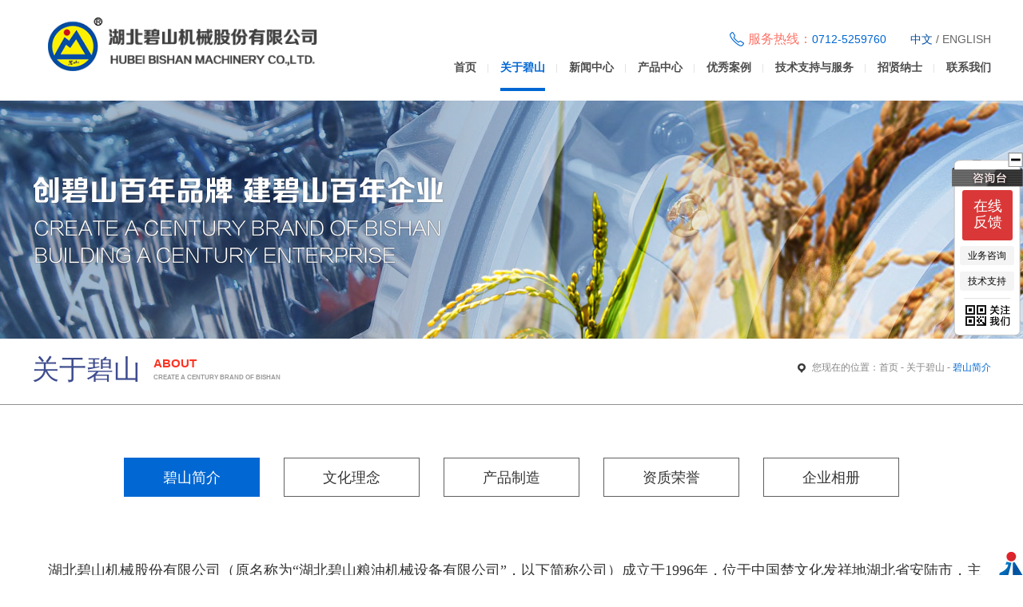

--- FILE ---
content_type: text/html; charset=utf-8
request_url: http://bishan.com.cn/index.php/index-show-tid-2.html
body_size: 24871
content:
<!--


        JJJJ    JJJJ            JJJJJJJJJJJJ    JJJJJJJJJJJJ       JJJJJJJJ    JJJJ        JJJJ
        JJJJ    JJJJ            JJJJJJJJJJJJ    JJJJJJJJJJJJ     JJJJ          JJJJ        JJJJ
        JJJJ    JJJJ                JJJJ        JJJJ            JJJJ           JJJJ        JJJJ
        JJJJ    JJJJ                JJJJ        JJJJJJJJJJ      JJJJ           JJJJJJJJJJJJJJJJ
        JJJJ    JJJJ                JJJJ        JJJJJJJJJJ      JJJJ           JJJJJJJJJJJJJJJJ
 JJJJ   JJJJ    JJJJ                JJJJ        JJJJ            JJJJ           JJJJ        JJJJ
  JJJJ JJJJ     JJJJJJJJJJJJ        JJJJ        JJJJJJJJJJJJ     JJJJ          JJJJ        JJJJ
   JJJJJJJ      JJJJJJJJJJJJ        JJJJ        JJJJJJJJJJJJ       JJJJJJJJ    JJJJ        JJJJ

work at jltech creative

-->
<!DOCTYPE html >
<html lang="zh-cn">
<head>
<meta charset="utf-8" />
<title>碧山简介-湖北碧山机械股份有限公司</title> <meta name="keywords" content="湖北碧山机械股份有限公司"/> <meta name="description" content="湖北碧山机械股份有限公司"/>
<meta http-equiv="X-UA-Compatible" content="IE=Edge,chrome=1"> 
<meta name="viewport" content="width=device-width,initial-scale=1,minimum-scale=1,maximum-scale=1,user-scalable=no" />		
<link rel="stylesheet" type="text/css" href="/wcs/Tpl/home/default/css/default.css"/>
<link rel="stylesheet" type="text/css" href="/wcs/Tpl/home/default/css/idangerous.swiper.css">
<link rel="stylesheet" type="text/css" href="/wcs/Tpl/home/default/css/common.css"/>
<script src="/wcs/Tpl/home/default/js/jquery-1.8.3.min.js"></script>
<script src="/wcs/Tpl/home/default/js/navcollapse.js"></script>
<script src="/wcs/Tpl/home/default/js/jquery.SuperSlide.2.1.1.js"></script>
<script src="/wcs/Tpl/home/default/js/idangerous.swiper.min.js"></script>
<script src="/wcs/Tpl/home/default/js/common.js"></script>
<!--[if lt IE 9]>
    <script src="/wcs/Tpl/home/default/js/html5shiv.js"></script>
    <script src="/wcs/Tpl/home/default/js/respond.js"></script>
<![endif]-->
</head>
<body>
<!--头部部分-->
<header class="head container">
	<a class="logo" href="http://bishan.com.cn:80/"><img src="/wcs/Upload/201704/58e4bffd00e05.png"/></a>
	<div class="phone"><span class="rexian">服务热线：</span><span>0712-5259760</span><a class="on" href="">中文<a><span>&nbsp;/&nbsp;</span><a href="http://bishan.com.cn/en/">ENGLISH</a>
	</div>
		
	<div class="nav-collapse-button"><button><i></i><button></div>

	<nav class="nav-collapse" >
		<ul class="menu">
			<!--<li class=" first"><a href="http://bishan.com.cn:80/">首页</a></li>
			<li class="on"><a href="/index.php/index-show-tid-1.html">关于碧山</a></li><li ><a href="/index.php/index-show-tid-8.html">新闻中心</a></li><li ><a href="/index.php/index-show-tid-12.html">产品中心</a></li><li ><a href="/index.php/index-show-tid-40.html">优秀案例</a></li><li ><a href="/index.php/index-show-tid-41.html">技术支持与服务</a></li><li ><a href="/index.php/index-show-tid-46.html">招贤纳士</a></li><li ><a href="/index.php/index-show-tid-49.html">联系我们</a></li>-->
			<li class=" first"><a href="http://bishan.com.cn:80/">首页</a></li>
			<li class=" on ">
				<a href="/index.php/index-show-tid-1.html">关于碧山</a>
				<div class="slide_two">
					<a href="/index.php/index-show-tid-2.html">碧山简介</a><a href="/index.php/index-show-tid-3.html">文化理念</a><a href="/index.php/index-show-tid-5.html">产品制造</a><a href="/index.php/index-show-tid-6.html">资质荣誉</a><a href="/index.php/index-show-tid-7.html">企业相册</a>				</div>				
			</li><li class="  ">
				<a href="/index.php/index-show-tid-8.html">新闻中心</a>
				<div class="slide_two">
					<a href="/index.php/index-show-tid-10.html">企业新闻</a><a href="/index.php/index-show-tid-11.html">行业新闻</a>				</div>				
			</li><li class="  ">
				<a href="/index.php/index-show-tid-12.html">产品中心</a>
				<div class="slide_two">
					<a href="/index.php/index-show-tid-13.html">碾米机械</a><a href="/index.php/index-show-tid-24.html">棕榈油设备</a><a href="/index.php/index-show-tid-28.html">干燥设备</a><a href="/index.php/index-show-tid-32.html">蒸谷米设备</a><a href="/index.php/index-show-tid-36.html">油脂设备</a><a href="/index.php/index-show-tid-57.html">配件</a>				</div>				
			</li><li class="  ">
				<a href="/index.php/index-show-tid-40.html">优秀案例</a>
								
			</li><li class="  ">
				<a href="/index.php/index-show-tid-41.html">技术支持与服务</a>
				<div class="slide_two">
					<a href="/index.php/index-show-tid-42.html">服务网络</a><a href="/index.php/index-show-tid-43.html">服务承诺</a><a href="/index.php/index-show-tid-44.html">资料下载</a>				</div>				
			</li><li class="  ">
				<a href="/index.php/index-show-tid-46.html">招贤纳士</a>
				<div class="slide_two">
					<a href="/index.php/index-show-tid-47.html">人才理念</a><a href="/index.php/index-show-tid-48.html">招聘信息</a>				</div>				
			</li><li class="  last">
				<a href="/index.php/index-show-tid-49.html">联系我们</a>
				<div class="slide_two">
					<a href="/index.php/index-show-tid-52.html">碧山机械总部</a><a href="/index.php/index-show-tid-53.html">碧山机械国际贸易中心</a>				</div>				
			</li>			
			 
		</ul>
	</nav>
</header>
<!--ny_banner-->	
<div class="ny_banner">
		<div class="Bimg" style="background-image: url(/wcs/Upload/201704/58e4c8fae128b.jpg);"></div>
		<div class="img_img"><i style="background-image: url(/wcs/Upload/201704/58e4c8fae128b.jpg);"></i></div>
	</div>

<!--common_tit-->
<div class="common_tit">
	<div class=" container">
		<div class="tit_box">
			<h1><b>关于碧山</b><span><em>About</em><i>CREATE A CENTURY BRAND OF BISHAN</i></span></h1>		</div>
		<div class="curren">
			<i style="background: url(/wcs/Tpl/home/default/images/tit_position.png) no-repeat bottom center; width: 12px; height: 12px; display: inline-block;"></i><span class="now">您现在的位置：<a href="http://bishan.com.cn:80/">首页</a> - <a href='/index.php/index-show-tid-1.html'>关于碧山</a> - <span class="cur">碧山简介</span></span>
			<!--<i style="background: url(/wcs/Tpl/home/default/images/tit_position.png) no-repeat bottom center; width: 12px; height: 12px; display: inline-block;"></i><span class="now">您现在的位置：</span><a href="index.php">网站首页</a><b>&nbsp;-&nbsp;</b><span class="cur">科技创新</span>-->
		</div>
	</div>
</div>



 <!--ny_nav-->
<div class="common_nav container">
	<div class="nav_box">
		<a class="on" href="/index.php/index-show-tid-2.html">碧山简介</a><a  href="/index.php/index-show-tid-3.html">文化理念</a><a  href="/index.php/index-show-tid-5.html">产品制造</a><a  href="/index.php/index-show-tid-6.html">资质荣誉</a><a  href="/index.php/index-show-tid-7.html">企业相册</a>	</div>
</div>
<!--ny_con-->

<div class="ny_con container">
	<p><span style="font-family: 宋体, SimSun; font-size: 18px;">&nbsp;&nbsp;&nbsp;&nbsp;湖北碧山机械股份有限公司（原名称为“湖北碧山粮油机械设备有限公司”，以下简称公司）成立于1996年，位于中国楚文化发祥地湖北省安陆市，主要生产系列成套碾米设备和大型制油机械设备公司，是全国粮油机械生产企业龙头之一。</span></p><p><span style="font-family: 宋体, SimSun; font-size: 18px;"><br/></span></p><p><span style="font-family: NSimSun; font-size: 18px;">&nbsp;&nbsp;&nbsp;&nbsp;公司始终坚持自主创新，做强自主品牌的道路。在没有最好，只有更好的创新原则下，公司先后开发了干燥机、科技含量较高的棕榈制油设备及粉末油脂设备等10余种高新技术产品，其中：新型碾米机、新型白米抛光机、新型组合清理筛、三辊砻谷机、双进料分级筛选机、双螺旋棕榈油榨油机等均已获得国家专利，技术水平在国内处于领先地位，形成了“碧山”的系列品牌产品。2001年，公司通过了ISO9001:2000国际质量体系认证；2004年被湖北省科技厅认定为高新技术企业，同年被批准为进出口企业，2005年至2009年“碧山牌”商标连续被湖北省工商局认定为“省著名商标”。公司研究开发的棕榈油制取成套设备，2006年被湖北省科技厅组织国内知名粮油专家鉴定为“国内首创、国际先进水平”，并获得国家专利。公司成立至今，多次被省，市各级政府评为“十佳民营企业”、“重合同、守信用企业”、“省文明诚信私营企业”、“省优秀创业私营企业”等称号，并授予荣誉证书。其“碧山”成套碾米机械设备被湖北省消费协会评为“消费者满意商品”。<br/></span></p><p><span style="font-family: 宋体, SimSun; font-size: 18px;"><br/></span></p><p><span style="font-family: NSimSun; font-size: 18px;">&nbsp;&nbsp;&nbsp;&nbsp;凭借先进的经营模式，公司不断调整市场策略，实现“跨国碧山”的梦想。目前，公司销售网络已覆盖国内29个省市，在省内东北、中南、华南、华东、西南、西北地区均设立了办事处和网点，公司积极与国际市场接轨，了解和掌握各国稻谷加工的优缺点，公司产品不仅在国内稻谷产区得到广泛应用，同时跨出国门，走向世界，被亚洲、东南亚三十余个国家采用和认可。<br/></span></p><p><span style="font-family: 宋体, SimSun; font-size: 18px;"><br/></span></p><p><span style="font-family: NSimSun; font-size: 18px;">&nbsp;&nbsp;&nbsp;&nbsp;人才培养是公司快速发展的直接动力。公司把人才培养放在首位，营造了浓烈的科技创新氛围，通过企业的良好发展前景、优厚待遇来吸引人才。通过管理创新和体制创新，使人才的人力资本价值得到充分的体现，激发其创新能力形成企业强大的市场竞争力，再吸引资金的投入，又进一步加强了企业对人才的吸引力，形成高速发展的良性循环。通过打造“金字塔”式的梯形人才队伍，强力支撑企业的蓬勃发展。<br/></span></p><p><span style="font-family: 宋体, SimSun; font-size: 18px;"><br/></span></p><p><span style="font-family: NSimSun; font-size: 18px;">&nbsp;&nbsp;&nbsp;&nbsp;“造就精品名牌，产品不断升级换代”一直是公司多年来的奋斗目标和宗旨，公司坚持用企业文化提升核心竞争力，使企业在发展中树立起良好的社会形象，得到了行业及客户的认可。“碧山”牌粮机产品已是国内外广大客户认定的品牌产品。“创碧山百年品牌，建碧山百年企业”，始终是公司的奋斗目标！<br/></span></p><p><span style="font-family: 宋体, SimSun; font-size: 18px;"><br/></span></p><p><span style="font-family: 宋体, SimSun; font-size: 18px;">&nbsp;&nbsp;&nbsp;&nbsp;企业目标：创碧山百年品牌 建碧山百年企业</span></p><p><span style="font-family: 宋体, SimSun; font-size: 18px;">&nbsp;&nbsp;&nbsp;&nbsp;企业理念：以先进的手段开发产品 以科学的管理指导生产</span></p><p><span style="font-size:16px;"><br/></span></p></div>

	
	
<!--page-->	
<!--	-->
<!--底部部分-->
<footer class="foot1">
	<div class="foot1_box container">
		<div class="tit_box">
			<h1><b>联系我们</b><span><em>Contact
</em><i>CREATE A CENTURY BRAND OF BISHAN</i></span></h1>		</div>
		<div class="contact">
			<ul>
				<li>地址：中国·湖北省安陆市碧山路89号 </li>
				<li>邮箱：james@bishan.com.cn </li>
				<li>电话：0712-5260272 5251869 </li>
				<li>传真：0712-5260272 5251869 </li>
			</ul>
		</div>
		<div class="wx_ewm">
			<span>微信：</span>
			<b><img src="/wcs/Upload/201903/5c87213054ce9.png"/></b>
		</div>
	</div>
</footer>
<footer class="foot2 container">
	<p>Copyright@湖北碧山机械股份有限公司   All Rights Reserved <a target="_blank" href="http://www.miitbeian.gov.cn/">鄂ICP备12005794号-1  </a></p>
	<div class="toTop"><i style="background: url(/wcs/Tpl/home/default/images/toTop.png) no-repeat center; background-size: cover; width: 35px; height: 35px; display: block;"></i></div>
	<!--咨询-->
	<div id="big_C" class="png oc_bg">
	<a class="btn btn1 png oc_bg" onclick="showSmall_C();" ></a>
	<a class="btn btn2 png oc_bg" target="_blank" href="http://wpa.qq.com/msgrd?v=3&uin=29438853&site=qq&menu=yes" alt="点击这里给我发消息" title="点击这里给我发消息">在线反馈</a>
	<a class="btn btn3 png oc_bg" target="_blank" href="http://wpa.qq.com/msgrd?v=3&uin=1612694081&site=qq&menu=yes" alt="点击这里给我发消息" title="点击这里给我发消息">业务咨询</a>
	<a class="btn btn4 png oc_bg" target="_blank" href="http://wpa.qq.com/msgrd?v=3&uin=29438853&site=qq&menu=yes" alt="点击这里给我发消息" title="点击这里给我发消息">技术支持</a>
	<a class="btn btn5 png oc_bg" href="javascript:void(0);"></a>
	<img src="/wcs/Upload/201903/5c87210b489be.png" id="wx"/>
	</div>
	<div id="small_C" class="png oc_bg">
	<a class="stb btn" onclick="showBig_C();"></a>
	</div>
	<script type="text/javascript">
	$("#big_C .btn5").hover(function(){
	$("#big_C #wx").fadeIn(100);
	},function(){
	$("#big_C #wx").fadeOut(100);
	});
	
	$("#big_C .btn3").hover(function(){
	$("#big_C #qq_num").fadeIn(100);
	},function(){
	$("#big_C #qq_num").fadeOut(100);
	});
	
	$('#small_C').hide();
	function showBig_C(){
	  $('#small_C').hide(200);$('#big_C').show(200);
	}
	function showSmall_C(){
	  $('#big_C').hide(200);$('#small_C').show(200);
	}
	$("#big_C .btn2").click(function(){
	$("#iconDivMain1 img").eq(0).parent().parent().click();
	});
	$("#big_C .btn3").click(function(){
	$("#iconDivMain1 img").eq(2).parent().parent().click();
	});
	$("#big_C .btn4").click(function(){
	$("#iconDivMain1 img").eq(1).parent().parent().click();
	});
	</script>
		
	
</footer>
</body>
</html>
<!--技术支持：京伦科技   营销人员：   首页设计： 切图：DL039   程序开发：   上线时间：201?-??-?--><div id="think_page_trace" style="position: fixed;bottom:0;right:0;font-size:14px;width:100%;z-index: 999999;color: #000;text-align:left;font-family:'微软雅黑';">
<div id="think_page_trace_tab" style="display: none;background:white;margin:0;height: 250px;">
<div id="think_page_trace_tab_tit" style="height:30px;padding: 6px 12px 0;border-bottom:1px solid #ececec;border-top:1px solid #ececec;font-size:16px">
        <span style="color:#000;padding-right:12px;height:30px;line-height: 30px;display:inline-block;margin-right:3px;cursor: pointer;font-weight:700">基本</span>
        <span style="color:#000;padding-right:12px;height:30px;line-height: 30px;display:inline-block;margin-right:3px;cursor: pointer;font-weight:700">文件</span>
        <span style="color:#000;padding-right:12px;height:30px;line-height: 30px;display:inline-block;margin-right:3px;cursor: pointer;font-weight:700">流程</span>
        <span style="color:#000;padding-right:12px;height:30px;line-height: 30px;display:inline-block;margin-right:3px;cursor: pointer;font-weight:700">错误</span>
        <span style="color:#000;padding-right:12px;height:30px;line-height: 30px;display:inline-block;margin-right:3px;cursor: pointer;font-weight:700">SQL</span>
        <span style="color:#000;padding-right:12px;height:30px;line-height: 30px;display:inline-block;margin-right:3px;cursor: pointer;font-weight:700">调试</span>
    </div>
<div id="think_page_trace_tab_cont" style="overflow:auto;height:212px;padding: 0; line-height: 24px">
            <div style="display:none;">
    <ol style="padding: 0; margin:0">
    <li style="border-bottom:1px solid #EEE;font-size:14px;padding:0 12px">请求信息 : 2025-12-06 21:11:33 HTTP/1.1 GET : /index.php/index-show-tid-2.html</li><li style="border-bottom:1px solid #EEE;font-size:14px;padding:0 12px">运行时间 : 0.1406s ( Load:0.0000s Init:0.0156s Exec:0.0469s Template:0.0781s )</li><li style="border-bottom:1px solid #EEE;font-size:14px;padding:0 12px">吞吐率 : 7.11req/s</li><li style="border-bottom:1px solid #EEE;font-size:14px;padding:0 12px">内存开销 : 1,861.89 kb</li><li style="border-bottom:1px solid #EEE;font-size:14px;padding:0 12px">查询信息 : 20 queries 1 writes </li><li style="border-bottom:1px solid #EEE;font-size:14px;padding:0 12px">文件加载 : 58</li><li style="border-bottom:1px solid #EEE;font-size:14px;padding:0 12px">缓存信息 : 3 gets 1 writes </li><li style="border-bottom:1px solid #EEE;font-size:14px;padding:0 12px">配置加载 : 224</li><li style="border-bottom:1px solid #EEE;font-size:14px;padding:0 12px">会话信息 : SESSION_ID=8d3svosls6nr1hbmaeu3qiib07</li>    </ol>
    </div>
        <div style="display:none;">
    <ol style="padding: 0; margin:0">
    <li style="border-bottom:1px solid #EEE;font-size:14px;padding:0 12px">D:\1\v3033752\html\index.php ( 0.56 KB )</li><li style="border-bottom:1px solid #EEE;font-size:14px;padding:0 12px">D:\1\v3033752\html\core\core.php ( 1.71 KB )</li><li style="border-bottom:1px solid #EEE;font-size:14px;padding:0 12px">D:\1\v3033752\html\core\Common\runtime.php ( 9.73 KB )</li><li style="border-bottom:1px solid #EEE;font-size:14px;padding:0 12px">D:\1\v3033752\html\core\Common\common.php ( 26.13 KB )</li><li style="border-bottom:1px solid #EEE;font-size:14px;padding:0 12px">D:\1\v3033752\html\core\Lib\Core\Think.class.php ( 11.45 KB )</li><li style="border-bottom:1px solid #EEE;font-size:14px;padding:0 12px">D:\1\v3033752\html\core\Lib\Core\ThinkException.class.php ( 0.78 KB )</li><li style="border-bottom:1px solid #EEE;font-size:14px;padding:0 12px">D:\1\v3033752\html\core\Lib\Core\Behavior.class.php ( 1.71 KB )</li><li style="border-bottom:1px solid #EEE;font-size:14px;padding:0 12px">D:\1\v3033752\html\core\Conf\alias.php ( 1.15 KB )</li><li style="border-bottom:1px solid #EEE;font-size:14px;padding:0 12px">D:\1\v3033752\html\core\Conf\convention.php ( 9.21 KB )</li><li style="border-bottom:1px solid #EEE;font-size:14px;padding:0 12px">D:\1\v3033752\html\wcs\Conf\config.php ( 1.91 KB )</li><li style="border-bottom:1px solid #EEE;font-size:14px;padding:0 12px">D:\1\v3033752\html\wcs\Conf\sysconfig.php ( 1.18 KB )</li><li style="border-bottom:1px solid #EEE;font-size:14px;padding:0 12px">D:\1\v3033752\html\wcs\Conf\comment.php ( 0.27 KB )</li><li style="border-bottom:1px solid #EEE;font-size:14px;padding:0 12px">D:\1\v3033752\html\core\Lang\zh-cn.php ( 2.59 KB )</li><li style="border-bottom:1px solid #EEE;font-size:14px;padding:0 12px">D:\1\v3033752\html\core\Conf\tags.php ( 1.47 KB )</li><li style="border-bottom:1px solid #EEE;font-size:14px;padding:0 12px">D:\1\v3033752\html\core\Common\functions.php ( 28.32 KB )</li><li style="border-bottom:1px solid #EEE;font-size:14px;padding:0 12px">D:\1\v3033752\html\core\Lib\Core\Log.class.php ( 4.70 KB )</li><li style="border-bottom:1px solid #EEE;font-size:14px;padding:0 12px">D:\1\v3033752\html\core\Lib\Core\Dispatcher.class.php ( 11.97 KB )</li><li style="border-bottom:1px solid #EEE;font-size:14px;padding:0 12px">D:\1\v3033752\html\core\Lib\Core\App.class.php ( 12.44 KB )</li><li style="border-bottom:1px solid #EEE;font-size:14px;padding:0 12px">D:\1\v3033752\html\core\Lib\Core\Action.class.php ( 15.17 KB )</li><li style="border-bottom:1px solid #EEE;font-size:14px;padding:0 12px">D:\1\v3033752\html\core\Lib\Core\View.class.php ( 8.84 KB )</li><li style="border-bottom:1px solid #EEE;font-size:14px;padding:0 12px">D:\1\v3033752\html\wcs\Common\common.php ( 38.02 KB )</li><li style="border-bottom:1px solid #EEE;font-size:14px;padding:0 12px">D:\1\v3033752\html\core\Conf\debug.php ( 1.73 KB )</li><li style="border-bottom:1px solid #EEE;font-size:14px;padding:0 12px">D:\1\v3033752\html\wcs\Common\tagfunction.php ( 17.12 KB )</li><li style="border-bottom:1px solid #EEE;font-size:14px;padding:0 12px">D:\1\v3033752\html\wcs\Common\userfunction.php ( 0.04 KB )</li><li style="border-bottom:1px solid #EEE;font-size:14px;padding:0 12px">D:\1\v3033752\html\wcs\Common\hookfunction.php ( 1.31 KB )</li><li style="border-bottom:1px solid #EEE;font-size:14px;padding:0 12px">D:\1\v3033752\html\wcs\Conf\sysconfigs.php ( 2.75 KB )</li><li style="border-bottom:1px solid #EEE;font-size:14px;padding:0 12px">D:\1\v3033752\html\wcs\Conf\db.php ( 0.25 KB )</li><li style="border-bottom:1px solid #EEE;font-size:14px;padding:0 12px">D:\1\v3033752\html\core\Lib\Behavior\CheckRouteBehavior.class.php ( 9.01 KB )</li><li style="border-bottom:1px solid #EEE;font-size:14px;padding:0 12px">D:\1\v3033752\html\wcs\Conf\home\config.php ( 0.36 KB )</li><li style="border-bottom:1px solid #EEE;font-size:14px;padding:0 12px">D:\1\v3033752\html\wcs\Conf\home\tags.php ( 0.19 KB )</li><li style="border-bottom:1px solid #EEE;font-size:14px;padding:0 12px">D:\1\v3033752\html\wcs\Common\home\function.php ( 2.33 KB )</li><li style="border-bottom:1px solid #EEE;font-size:14px;padding:0 12px">D:\1\v3033752\html\core\Lib\Behavior\ReadHtmlCacheBehavior.class.php ( 5.48 KB )</li><li style="border-bottom:1px solid #EEE;font-size:14px;padding:0 12px">D:\1\v3033752\html\wcs\Lib\Behavior\HostparseBehavior.class.php ( 1.70 KB )</li><li style="border-bottom:1px solid #EEE;font-size:14px;padding:0 12px">D:\1\v3033752\html\wcs\Lib\ORG\Scan.class.php ( 7.08 KB )</li><li style="border-bottom:1px solid #EEE;font-size:14px;padding:0 12px">D:\1\v3033752\html\core\Lib\Core\Cache.class.php ( 3.77 KB )</li><li style="border-bottom:1px solid #EEE;font-size:14px;padding:0 12px">D:\1\v3033752\html\core\Lib\Driver\Cache\CacheFile.class.php ( 5.95 KB )</li><li style="border-bottom:1px solid #EEE;font-size:14px;padding:0 12px">D:\1\v3033752\html\wcs\Lib\Action\home\IndexAction.class.php ( 15.89 KB )</li><li style="border-bottom:1px solid #EEE;font-size:14px;padding:0 12px">D:\1\v3033752\html\wcs\Lib\Action\home\BaseAction.class.php ( 0.05 KB )</li><li style="border-bottom:1px solid #EEE;font-size:14px;padding:0 12px">D:\1\v3033752\html\wcs\Lib\Model\ArctypeModel.class.php ( 14.62 KB )</li><li style="border-bottom:1px solid #EEE;font-size:14px;padding:0 12px">D:\1\v3033752\html\wcs\Lib\Class\TagLibHelper.class.php ( 1.23 KB )</li><li style="border-bottom:1px solid #EEE;font-size:14px;padding:0 12px">D:\1\v3033752\html\core\Lib\Core\Model.class.php ( 54.29 KB )</li><li style="border-bottom:1px solid #EEE;font-size:14px;padding:0 12px">D:\1\v3033752\html\core\Lib\Core\Db.class.php ( 33.49 KB )</li><li style="border-bottom:1px solid #EEE;font-size:14px;padding:0 12px">D:\1\v3033752\html\core\Lib\Driver\Db\DbMysql.class.php ( 10.88 KB )</li><li style="border-bottom:1px solid #EEE;font-size:14px;padding:0 12px">D:\1\v3033752\html\wcs\Lib\Model\ChannelModel.class.php ( 2.12 KB )</li><li style="border-bottom:1px solid #EEE;font-size:14px;padding:0 12px">D:\1\v3033752\html\wcs\Lib\Class\SuperClassify.class.php ( 3.35 KB )</li><li style="border-bottom:1px solid #EEE;font-size:14px;padding:0 12px">D:\1\v3033752\html\wcs\Lib\Behavior\HostviewbeginBehavior.class.php ( 0.98 KB )</li><li style="border-bottom:1px solid #EEE;font-size:14px;padding:0 12px">D:\1\v3033752\html\core\Lib\Behavior\ParseTemplateBehavior.class.php ( 5.90 KB )</li><li style="border-bottom:1px solid #EEE;font-size:14px;padding:0 12px">D:\1\v3033752\html\core\Lib\Template\ThinkTemplate.class.php ( 28.41 KB )</li><li style="border-bottom:1px solid #EEE;font-size:14px;padding:0 12px">D:\1\v3033752\html\core\Lib\Driver\TagLib\TagLibCx.class.php ( 24.35 KB )</li><li style="border-bottom:1px solid #EEE;font-size:14px;padding:0 12px">D:\1\v3033752\html\core\Lib\Template\TagLib.class.php ( 8.55 KB )</li><li style="border-bottom:1px solid #EEE;font-size:14px;padding:0 12px">D:\1\v3033752\html\wcs\Lib\TagLib\TagLibJl.class.php ( 21.42 KB )</li><li style="border-bottom:1px solid #EEE;font-size:14px;padding:0 12px">D:\1\v3033752\html\wcs\Runtime\Cache\Home\a1182fd4625510f79e12221371cebc47.php ( 11.66 KB )</li><li style="border-bottom:1px solid #EEE;font-size:14px;padding:0 12px">D:\1\v3033752\html\wcs\Lib\Model\ImagesModel.class.php ( 1.67 KB )</li><li style="border-bottom:1px solid #EEE;font-size:14px;padding:0 12px">D:\1\v3033752\html\core\Lib\Behavior\ContentReplaceBehavior.class.php ( 2.29 KB )</li><li style="border-bottom:1px solid #EEE;font-size:14px;padding:0 12px">D:\1\v3033752\html\core\Lib\Behavior\TokenBuildBehavior.class.php ( 2.51 KB )</li><li style="border-bottom:1px solid #EEE;font-size:14px;padding:0 12px">D:\1\v3033752\html\core\Lib\Behavior\WriteHtmlCacheBehavior.class.php ( 1.41 KB )</li><li style="border-bottom:1px solid #EEE;font-size:14px;padding:0 12px">D:\1\v3033752\html\core\Lib\Behavior\ShowRuntimeBehavior.class.php ( 3.59 KB )</li><li style="border-bottom:1px solid #EEE;font-size:14px;padding:0 12px">D:\1\v3033752\html\core\Lib\Behavior\ShowPageTraceBehavior.class.php ( 5.52 KB )</li>    </ol>
    </div>
        <div style="display:none;">
    <ol style="padding: 0; margin:0">
    <li style="border-bottom:1px solid #EEE;font-size:14px;padding:0 12px">[ route_check ] --START--</li><li style="border-bottom:1px solid #EEE;font-size:14px;padding:0 12px">CheckRoute Behavior ::run [ RunTime:0.000000s ]</li><li style="border-bottom:1px solid #EEE;font-size:14px;padding:0 12px">[ route_check ] --END-- [ RunTime:0.000000s ]</li><li style="border-bottom:1px solid #EEE;font-size:14px;padding:0 12px">[ app_begin ] --START--</li><li style="border-bottom:1px solid #EEE;font-size:14px;padding:0 12px">ReadHtmlCache Behavior ::run [ RunTime:0.000000s ]</li><li style="border-bottom:1px solid #EEE;font-size:14px;padding:0 12px">Hostparse Behavior ::run [ RunTime:0.000000s ]</li><li style="border-bottom:1px solid #EEE;font-size:14px;padding:0 12px">[ app_begin ] --END-- [ RunTime:0.000000s ]</li><li style="border-bottom:1px solid #EEE;font-size:14px;padding:0 12px">[ view_begin ] --START--</li><li style="border-bottom:1px solid #EEE;font-size:14px;padding:0 12px">Hostviewbegin Behavior ::run [ RunTime:0.000000s ]</li><li style="border-bottom:1px solid #EEE;font-size:14px;padding:0 12px">[ view_begin ] --END-- [ RunTime:0.000000s ]</li><li style="border-bottom:1px solid #EEE;font-size:14px;padding:0 12px">[ view_parse ] --START--</li><li style="border-bottom:1px solid #EEE;font-size:14px;padding:0 12px">ParseTemplate Behavior ::run [ RunTime:0.062500s ]</li><li style="border-bottom:1px solid #EEE;font-size:14px;padding:0 12px">[ view_parse ] --END-- [ RunTime:0.062500s ]</li><li style="border-bottom:1px solid #EEE;font-size:14px;padding:0 12px">[ view_filter ] --START--</li><li style="border-bottom:1px solid #EEE;font-size:14px;padding:0 12px">ContentReplace Behavior ::run [ RunTime:0.000000s ]</li><li style="border-bottom:1px solid #EEE;font-size:14px;padding:0 12px">TokenBuild Behavior ::run [ RunTime:0.000000s ]</li><li style="border-bottom:1px solid #EEE;font-size:14px;padding:0 12px">WriteHtmlCache Behavior ::run [ RunTime:0.000000s ]</li><li style="border-bottom:1px solid #EEE;font-size:14px;padding:0 12px">ShowRuntime Behavior ::run [ RunTime:0.000000s ]</li><li style="border-bottom:1px solid #EEE;font-size:14px;padding:0 12px">[ view_filter ] --END-- [ RunTime:0.000000s ]</li><li style="border-bottom:1px solid #EEE;font-size:14px;padding:0 12px">[ view_end ] --START--</li>    </ol>
    </div>
        <div style="display:none;">
    <ol style="padding: 0; margin:0">
    <li style="border-bottom:1px solid #EEE;font-size:14px;padding:0 12px">1054:Unknown column 'typeid' in 'where clause'
 [ SQL语句 ] : UPDATE `bsjx_arctype` SET `click`=click+1 WHERE ( typeid = 2 )</li><li style="border-bottom:1px solid #EEE;font-size:14px;padding:0 12px">[8192] preg_replace(): The /e modifier is deprecated, use preg_replace_callback instead D:\1\v3033752\html\core\Common\common.php 第 217 行.</li><li style="border-bottom:1px solid #EEE;font-size:14px;padding:0 12px">[2048] Declaration of IndexAction::show() should be compatible with Action::show($content, $charset = '', $contentType = '', $prefix = '') D:\1\v3033752\html\wcs\Lib\Action\home\IndexAction.class.php 第 4 行.</li><li style="border-bottom:1px solid #EEE;font-size:14px;padding:0 12px">[8192] mysql_connect(): The mysql extension is deprecated and will be removed in the future: use mysqli or PDO instead D:\1\v3033752\html\core\Lib\Driver\Db\DbMysql.class.php 第 55 行.</li><li style="border-bottom:1px solid #EEE;font-size:14px;padding:0 12px">[8192] preg_replace(): The /e modifier is deprecated, use preg_replace_callback instead D:\1\v3033752\html\core\Lib\Core\Db.class.php 第 604 行.</li><li style="border-bottom:1px solid #EEE;font-size:14px;padding:0 12px">[8192] preg_replace(): The /e modifier is deprecated, use preg_replace_callback instead D:\1\v3033752\html\core\Lib\Core\Db.class.php 第 604 行.</li><li style="border-bottom:1px solid #EEE;font-size:14px;padding:0 12px">[8192] preg_replace(): The /e modifier is deprecated, use preg_replace_callback instead D:\1\v3033752\html\core\Lib\Core\Db.class.php 第 604 行.</li><li style="border-bottom:1px solid #EEE;font-size:14px;padding:0 12px">[8192] preg_replace(): The /e modifier is deprecated, use preg_replace_callback instead D:\1\v3033752\html\core\Lib\Template\ThinkTemplate.class.php 第 273 行.</li><li style="border-bottom:1px solid #EEE;font-size:14px;padding:0 12px">[8192] preg_replace(): The /e modifier is deprecated, use preg_replace_callback instead D:\1\v3033752\html\core\Lib\Template\ThinkTemplate.class.php 第 273 行.</li><li style="border-bottom:1px solid #EEE;font-size:14px;padding:0 12px">[8192] preg_replace(): The /e modifier is deprecated, use preg_replace_callback instead D:\1\v3033752\html\core\Lib\Template\ThinkTemplate.class.php 第 273 行.</li><li style="border-bottom:1px solid #EEE;font-size:14px;padding:0 12px">[8192] preg_replace(): The /e modifier is deprecated, use preg_replace_callback instead D:\1\v3033752\html\core\Lib\Template\ThinkTemplate.class.php 第 273 行.</li><li style="border-bottom:1px solid #EEE;font-size:14px;padding:0 12px">[8192] preg_replace(): The /e modifier is deprecated, use preg_replace_callback instead D:\1\v3033752\html\core\Lib\Template\ThinkTemplate.class.php 第 273 行.</li><li style="border-bottom:1px solid #EEE;font-size:14px;padding:0 12px">[8192] preg_replace(): The /e modifier is deprecated, use preg_replace_callback instead D:\1\v3033752\html\core\Lib\Template\ThinkTemplate.class.php 第 273 行.</li><li style="border-bottom:1px solid #EEE;font-size:14px;padding:0 12px">[8192] preg_replace(): The /e modifier is deprecated, use preg_replace_callback instead D:\1\v3033752\html\core\Lib\Template\ThinkTemplate.class.php 第 273 行.</li><li style="border-bottom:1px solid #EEE;font-size:14px;padding:0 12px">[8192] preg_replace(): The /e modifier is deprecated, use preg_replace_callback instead D:\1\v3033752\html\core\Lib\Template\ThinkTemplate.class.php 第 273 行.</li><li style="border-bottom:1px solid #EEE;font-size:14px;padding:0 12px">[8192] preg_replace(): The /e modifier is deprecated, use preg_replace_callback instead D:\1\v3033752\html\core\Lib\Template\ThinkTemplate.class.php 第 168 行.</li><li style="border-bottom:1px solid #EEE;font-size:14px;padding:0 12px">[8192] preg_replace(): The /e modifier is deprecated, use preg_replace_callback instead D:\1\v3033752\html\core\Lib\Template\ThinkTemplate.class.php 第 404 行.</li><li style="border-bottom:1px solid #EEE;font-size:14px;padding:0 12px">[8192] preg_replace(): The /e modifier is deprecated, use preg_replace_callback instead D:\1\v3033752\html\core\Lib\Template\ThinkTemplate.class.php 第 404 行.</li><li style="border-bottom:1px solid #EEE;font-size:14px;padding:0 12px">[8192] preg_replace(): The /e modifier is deprecated, use preg_replace_callback instead D:\1\v3033752\html\core\Lib\Template\ThinkTemplate.class.php 第 404 行.</li><li style="border-bottom:1px solid #EEE;font-size:14px;padding:0 12px">[8192] preg_replace(): The /e modifier is deprecated, use preg_replace_callback instead D:\1\v3033752\html\core\Lib\Template\ThinkTemplate.class.php 第 404 行.</li><li style="border-bottom:1px solid #EEE;font-size:14px;padding:0 12px">[8192] preg_replace(): The /e modifier is deprecated, use preg_replace_callback instead D:\1\v3033752\html\core\Lib\Template\ThinkTemplate.class.php 第 404 行.</li><li style="border-bottom:1px solid #EEE;font-size:14px;padding:0 12px">[8192] preg_replace(): The /e modifier is deprecated, use preg_replace_callback instead D:\1\v3033752\html\core\Lib\Template\ThinkTemplate.class.php 第 404 行.</li><li style="border-bottom:1px solid #EEE;font-size:14px;padding:0 12px">[8192] preg_replace(): The /e modifier is deprecated, use preg_replace_callback instead D:\1\v3033752\html\core\Lib\Template\ThinkTemplate.class.php 第 404 行.</li><li style="border-bottom:1px solid #EEE;font-size:14px;padding:0 12px">[8192] preg_replace(): The /e modifier is deprecated, use preg_replace_callback instead D:\1\v3033752\html\core\Lib\Template\ThinkTemplate.class.php 第 404 行.</li><li style="border-bottom:1px solid #EEE;font-size:14px;padding:0 12px">[8192] preg_replace(): The /e modifier is deprecated, use preg_replace_callback instead D:\1\v3033752\html\core\Lib\Template\ThinkTemplate.class.php 第 273 行.</li><li style="border-bottom:1px solid #EEE;font-size:14px;padding:0 12px">[8192] preg_replace(): The /e modifier is deprecated, use preg_replace_callback instead D:\1\v3033752\html\core\Lib\Template\ThinkTemplate.class.php 第 168 行.</li><li style="border-bottom:1px solid #EEE;font-size:14px;padding:0 12px">[8192] preg_replace(): The /e modifier is deprecated, use preg_replace_callback instead D:\1\v3033752\html\core\Lib\Template\ThinkTemplate.class.php 第 404 行.</li><li style="border-bottom:1px solid #EEE;font-size:14px;padding:0 12px">[8192] preg_replace(): The /e modifier is deprecated, use preg_replace_callback instead D:\1\v3033752\html\core\Lib\Template\ThinkTemplate.class.php 第 404 行.</li><li style="border-bottom:1px solid #EEE;font-size:14px;padding:0 12px">[8192] preg_replace(): The /e modifier is deprecated, use preg_replace_callback instead D:\1\v3033752\html\core\Lib\Template\ThinkTemplate.class.php 第 404 行.</li><li style="border-bottom:1px solid #EEE;font-size:14px;padding:0 12px">[8192] preg_replace(): The /e modifier is deprecated, use preg_replace_callback instead D:\1\v3033752\html\core\Lib\Template\ThinkTemplate.class.php 第 404 行.</li><li style="border-bottom:1px solid #EEE;font-size:14px;padding:0 12px">[8192] preg_replace(): The /e modifier is deprecated, use preg_replace_callback instead D:\1\v3033752\html\core\Lib\Template\ThinkTemplate.class.php 第 404 行.</li><li style="border-bottom:1px solid #EEE;font-size:14px;padding:0 12px">[8192] preg_replace(): The /e modifier is deprecated, use preg_replace_callback instead D:\1\v3033752\html\core\Lib\Template\ThinkTemplate.class.php 第 404 行.</li><li style="border-bottom:1px solid #EEE;font-size:14px;padding:0 12px">[8192] preg_replace(): The /e modifier is deprecated, use preg_replace_callback instead D:\1\v3033752\html\core\Lib\Template\ThinkTemplate.class.php 第 404 行.</li><li style="border-bottom:1px solid #EEE;font-size:14px;padding:0 12px">[8192] preg_replace(): The /e modifier is deprecated, use preg_replace_callback instead D:\1\v3033752\html\core\Lib\Template\ThinkTemplate.class.php 第 404 行.</li><li style="border-bottom:1px solid #EEE;font-size:14px;padding:0 12px">[8192] preg_replace(): The /e modifier is deprecated, use preg_replace_callback instead D:\1\v3033752\html\core\Lib\Template\ThinkTemplate.class.php 第 404 行.</li><li style="border-bottom:1px solid #EEE;font-size:14px;padding:0 12px">[8192] preg_replace(): The /e modifier is deprecated, use preg_replace_callback instead D:\1\v3033752\html\core\Lib\Template\ThinkTemplate.class.php 第 404 行.</li><li style="border-bottom:1px solid #EEE;font-size:14px;padding:0 12px">[8192] preg_replace(): The /e modifier is deprecated, use preg_replace_callback instead D:\1\v3033752\html\core\Lib\Template\ThinkTemplate.class.php 第 404 行.</li><li style="border-bottom:1px solid #EEE;font-size:14px;padding:0 12px">[8192] preg_replace(): The /e modifier is deprecated, use preg_replace_callback instead D:\1\v3033752\html\core\Lib\Template\ThinkTemplate.class.php 第 404 行.</li><li style="border-bottom:1px solid #EEE;font-size:14px;padding:0 12px">[8192] preg_replace(): The /e modifier is deprecated, use preg_replace_callback instead D:\1\v3033752\html\core\Lib\Template\ThinkTemplate.class.php 第 399 行.</li><li style="border-bottom:1px solid #EEE;font-size:14px;padding:0 12px">[8192] preg_replace(): The /e modifier is deprecated, use preg_replace_callback instead D:\1\v3033752\html\core\Lib\Template\ThinkTemplate.class.php 第 399 行.</li><li style="border-bottom:1px solid #EEE;font-size:14px;padding:0 12px">[8192] preg_replace(): The /e modifier is deprecated, use preg_replace_callback instead D:\1\v3033752\html\core\Lib\Template\ThinkTemplate.class.php 第 404 行.</li><li style="border-bottom:1px solid #EEE;font-size:14px;padding:0 12px">[8192] preg_replace(): The /e modifier is deprecated, use preg_replace_callback instead D:\1\v3033752\html\core\Lib\Template\ThinkTemplate.class.php 第 404 行.</li><li style="border-bottom:1px solid #EEE;font-size:14px;padding:0 12px">[8192] preg_replace(): The /e modifier is deprecated, use preg_replace_callback instead D:\1\v3033752\html\core\Lib\Template\ThinkTemplate.class.php 第 404 行.</li><li style="border-bottom:1px solid #EEE;font-size:14px;padding:0 12px">[8192] preg_replace(): The /e modifier is deprecated, use preg_replace_callback instead D:\1\v3033752\html\core\Lib\Template\ThinkTemplate.class.php 第 399 行.</li><li style="border-bottom:1px solid #EEE;font-size:14px;padding:0 12px">[8192] preg_replace(): The /e modifier is deprecated, use preg_replace_callback instead D:\1\v3033752\html\core\Lib\Template\ThinkTemplate.class.php 第 404 行.</li><li style="border-bottom:1px solid #EEE;font-size:14px;padding:0 12px">[8192] preg_replace(): The /e modifier is deprecated, use preg_replace_callback instead D:\1\v3033752\html\core\Lib\Template\ThinkTemplate.class.php 第 404 行.</li><li style="border-bottom:1px solid #EEE;font-size:14px;padding:0 12px">[8192] preg_replace(): The /e modifier is deprecated, use preg_replace_callback instead D:\1\v3033752\html\core\Lib\Template\ThinkTemplate.class.php 第 404 行.</li><li style="border-bottom:1px solid #EEE;font-size:14px;padding:0 12px">[8192] preg_replace(): The /e modifier is deprecated, use preg_replace_callback instead D:\1\v3033752\html\core\Lib\Template\ThinkTemplate.class.php 第 404 行.</li><li style="border-bottom:1px solid #EEE;font-size:14px;padding:0 12px">[8192] preg_replace(): The /e modifier is deprecated, use preg_replace_callback instead D:\1\v3033752\html\core\Lib\Template\ThinkTemplate.class.php 第 404 行.</li><li style="border-bottom:1px solid #EEE;font-size:14px;padding:0 12px">[8192] preg_replace(): The /e modifier is deprecated, use preg_replace_callback instead D:\1\v3033752\html\core\Lib\Template\ThinkTemplate.class.php 第 404 行.</li><li style="border-bottom:1px solid #EEE;font-size:14px;padding:0 12px">[8192] preg_replace(): The /e modifier is deprecated, use preg_replace_callback instead D:\1\v3033752\html\core\Lib\Template\ThinkTemplate.class.php 第 404 行.</li><li style="border-bottom:1px solid #EEE;font-size:14px;padding:0 12px">[8192] preg_replace(): The /e modifier is deprecated, use preg_replace_callback instead D:\1\v3033752\html\core\Lib\Template\ThinkTemplate.class.php 第 404 行.</li><li style="border-bottom:1px solid #EEE;font-size:14px;padding:0 12px">[8192] preg_replace(): The /e modifier is deprecated, use preg_replace_callback instead D:\1\v3033752\html\core\Lib\Template\ThinkTemplate.class.php 第 404 行.</li><li style="border-bottom:1px solid #EEE;font-size:14px;padding:0 12px">[8192] preg_replace(): The /e modifier is deprecated, use preg_replace_callback instead D:\1\v3033752\html\core\Lib\Template\ThinkTemplate.class.php 第 404 行.</li><li style="border-bottom:1px solid #EEE;font-size:14px;padding:0 12px">[8192] preg_replace(): The /e modifier is deprecated, use preg_replace_callback instead D:\1\v3033752\html\core\Lib\Template\ThinkTemplate.class.php 第 404 行.</li><li style="border-bottom:1px solid #EEE;font-size:14px;padding:0 12px">[8192] preg_replace(): The /e modifier is deprecated, use preg_replace_callback instead D:\1\v3033752\html\core\Lib\Template\ThinkTemplate.class.php 第 404 行.</li><li style="border-bottom:1px solid #EEE;font-size:14px;padding:0 12px">[8192] preg_replace(): The /e modifier is deprecated, use preg_replace_callback instead D:\1\v3033752\html\core\Lib\Template\ThinkTemplate.class.php 第 404 行.</li><li style="border-bottom:1px solid #EEE;font-size:14px;padding:0 12px">[8192] preg_replace(): The /e modifier is deprecated, use preg_replace_callback instead D:\1\v3033752\html\core\Lib\Template\ThinkTemplate.class.php 第 404 行.</li><li style="border-bottom:1px solid #EEE;font-size:14px;padding:0 12px">[8192] preg_replace(): The /e modifier is deprecated, use preg_replace_callback instead D:\1\v3033752\html\core\Lib\Template\ThinkTemplate.class.php 第 404 行.</li><li style="border-bottom:1px solid #EEE;font-size:14px;padding:0 12px">[8192] preg_replace(): The /e modifier is deprecated, use preg_replace_callback instead D:\1\v3033752\html\core\Lib\Template\ThinkTemplate.class.php 第 404 行.</li><li style="border-bottom:1px solid #EEE;font-size:14px;padding:0 12px">[8192] preg_replace(): The /e modifier is deprecated, use preg_replace_callback instead D:\1\v3033752\html\core\Lib\Template\ThinkTemplate.class.php 第 404 行.</li><li style="border-bottom:1px solid #EEE;font-size:14px;padding:0 12px">[8192] preg_replace(): The /e modifier is deprecated, use preg_replace_callback instead D:\1\v3033752\html\core\Lib\Template\ThinkTemplate.class.php 第 404 行.</li><li style="border-bottom:1px solid #EEE;font-size:14px;padding:0 12px">[8192] preg_replace(): The /e modifier is deprecated, use preg_replace_callback instead D:\1\v3033752\html\core\Lib\Template\ThinkTemplate.class.php 第 404 行.</li><li style="border-bottom:1px solid #EEE;font-size:14px;padding:0 12px">[8192] preg_replace(): The /e modifier is deprecated, use preg_replace_callback instead D:\1\v3033752\html\core\Lib\Template\ThinkTemplate.class.php 第 404 行.</li><li style="border-bottom:1px solid #EEE;font-size:14px;padding:0 12px">[8192] preg_replace(): The /e modifier is deprecated, use preg_replace_callback instead D:\1\v3033752\html\core\Lib\Template\ThinkTemplate.class.php 第 404 行.</li><li style="border-bottom:1px solid #EEE;font-size:14px;padding:0 12px">[8192] preg_replace(): The /e modifier is deprecated, use preg_replace_callback instead D:\1\v3033752\html\core\Lib\Template\ThinkTemplate.class.php 第 404 行.</li><li style="border-bottom:1px solid #EEE;font-size:14px;padding:0 12px">[8192] preg_replace(): The /e modifier is deprecated, use preg_replace_callback instead D:\1\v3033752\html\core\Lib\Template\ThinkTemplate.class.php 第 404 行.</li><li style="border-bottom:1px solid #EEE;font-size:14px;padding:0 12px">[8192] preg_replace(): The /e modifier is deprecated, use preg_replace_callback instead D:\1\v3033752\html\core\Lib\Template\ThinkTemplate.class.php 第 404 行.</li><li style="border-bottom:1px solid #EEE;font-size:14px;padding:0 12px">[8192] preg_replace(): The /e modifier is deprecated, use preg_replace_callback instead D:\1\v3033752\html\core\Lib\Template\ThinkTemplate.class.php 第 404 行.</li><li style="border-bottom:1px solid #EEE;font-size:14px;padding:0 12px">[8192] preg_replace(): The /e modifier is deprecated, use preg_replace_callback instead D:\1\v3033752\html\core\Lib\Template\ThinkTemplate.class.php 第 404 行.</li><li style="border-bottom:1px solid #EEE;font-size:14px;padding:0 12px">[8192] preg_replace(): The /e modifier is deprecated, use preg_replace_callback instead D:\1\v3033752\html\core\Lib\Template\ThinkTemplate.class.php 第 404 行.</li><li style="border-bottom:1px solid #EEE;font-size:14px;padding:0 12px">[8192] preg_replace(): The /e modifier is deprecated, use preg_replace_callback instead D:\1\v3033752\html\core\Lib\Template\ThinkTemplate.class.php 第 404 行.</li><li style="border-bottom:1px solid #EEE;font-size:14px;padding:0 12px">[8192] preg_replace(): The /e modifier is deprecated, use preg_replace_callback instead D:\1\v3033752\html\core\Lib\Template\ThinkTemplate.class.php 第 404 行.</li><li style="border-bottom:1px solid #EEE;font-size:14px;padding:0 12px">[8192] preg_replace(): The /e modifier is deprecated, use preg_replace_callback instead D:\1\v3033752\html\core\Lib\Template\ThinkTemplate.class.php 第 404 行.</li><li style="border-bottom:1px solid #EEE;font-size:14px;padding:0 12px">[8192] preg_replace(): The /e modifier is deprecated, use preg_replace_callback instead D:\1\v3033752\html\core\Lib\Template\ThinkTemplate.class.php 第 404 行.</li><li style="border-bottom:1px solid #EEE;font-size:14px;padding:0 12px">[8192] preg_replace(): The /e modifier is deprecated, use preg_replace_callback instead D:\1\v3033752\html\core\Lib\Template\ThinkTemplate.class.php 第 404 行.</li><li style="border-bottom:1px solid #EEE;font-size:14px;padding:0 12px">[8192] preg_replace(): The /e modifier is deprecated, use preg_replace_callback instead D:\1\v3033752\html\core\Lib\Template\ThinkTemplate.class.php 第 404 行.</li><li style="border-bottom:1px solid #EEE;font-size:14px;padding:0 12px">[8192] preg_replace(): The /e modifier is deprecated, use preg_replace_callback instead D:\1\v3033752\html\core\Lib\Template\ThinkTemplate.class.php 第 404 行.</li><li style="border-bottom:1px solid #EEE;font-size:14px;padding:0 12px">[8192] preg_replace(): The /e modifier is deprecated, use preg_replace_callback instead D:\1\v3033752\html\core\Lib\Template\ThinkTemplate.class.php 第 404 行.</li><li style="border-bottom:1px solid #EEE;font-size:14px;padding:0 12px">[8192] preg_replace(): The /e modifier is deprecated, use preg_replace_callback instead D:\1\v3033752\html\core\Lib\Template\ThinkTemplate.class.php 第 404 行.</li><li style="border-bottom:1px solid #EEE;font-size:14px;padding:0 12px">[8192] preg_replace(): The /e modifier is deprecated, use preg_replace_callback instead D:\1\v3033752\html\core\Lib\Template\ThinkTemplate.class.php 第 404 行.</li><li style="border-bottom:1px solid #EEE;font-size:14px;padding:0 12px">[8192] preg_replace(): The /e modifier is deprecated, use preg_replace_callback instead D:\1\v3033752\html\core\Lib\Template\ThinkTemplate.class.php 第 404 行.</li><li style="border-bottom:1px solid #EEE;font-size:14px;padding:0 12px">[8192] preg_replace(): The /e modifier is deprecated, use preg_replace_callback instead D:\1\v3033752\html\core\Lib\Template\ThinkTemplate.class.php 第 404 行.</li><li style="border-bottom:1px solid #EEE;font-size:14px;padding:0 12px">[8192] preg_replace(): The /e modifier is deprecated, use preg_replace_callback instead D:\1\v3033752\html\core\Lib\Template\ThinkTemplate.class.php 第 404 行.</li><li style="border-bottom:1px solid #EEE;font-size:14px;padding:0 12px">[8192] preg_replace(): The /e modifier is deprecated, use preg_replace_callback instead D:\1\v3033752\html\core\Lib\Template\ThinkTemplate.class.php 第 404 行.</li><li style="border-bottom:1px solid #EEE;font-size:14px;padding:0 12px">[8192] preg_replace(): The /e modifier is deprecated, use preg_replace_callback instead D:\1\v3033752\html\core\Lib\Template\ThinkTemplate.class.php 第 404 行.</li><li style="border-bottom:1px solid #EEE;font-size:14px;padding:0 12px">[8192] preg_replace(): The /e modifier is deprecated, use preg_replace_callback instead D:\1\v3033752\html\core\Lib\Template\ThinkTemplate.class.php 第 404 行.</li><li style="border-bottom:1px solid #EEE;font-size:14px;padding:0 12px">[8192] preg_replace(): The /e modifier is deprecated, use preg_replace_callback instead D:\1\v3033752\html\core\Lib\Template\ThinkTemplate.class.php 第 404 行.</li><li style="border-bottom:1px solid #EEE;font-size:14px;padding:0 12px">[8192] preg_replace(): The /e modifier is deprecated, use preg_replace_callback instead D:\1\v3033752\html\core\Lib\Template\ThinkTemplate.class.php 第 404 行.</li><li style="border-bottom:1px solid #EEE;font-size:14px;padding:0 12px">[8192] preg_replace(): The /e modifier is deprecated, use preg_replace_callback instead D:\1\v3033752\html\core\Lib\Template\ThinkTemplate.class.php 第 404 行.</li><li style="border-bottom:1px solid #EEE;font-size:14px;padding:0 12px">[8192] preg_replace(): The /e modifier is deprecated, use preg_replace_callback instead D:\1\v3033752\html\core\Lib\Template\ThinkTemplate.class.php 第 404 行.</li><li style="border-bottom:1px solid #EEE;font-size:14px;padding:0 12px">[8192] preg_replace(): The /e modifier is deprecated, use preg_replace_callback instead D:\1\v3033752\html\core\Lib\Template\ThinkTemplate.class.php 第 404 行.</li><li style="border-bottom:1px solid #EEE;font-size:14px;padding:0 12px">[8192] preg_replace(): The /e modifier is deprecated, use preg_replace_callback instead D:\1\v3033752\html\core\Lib\Template\ThinkTemplate.class.php 第 404 行.</li><li style="border-bottom:1px solid #EEE;font-size:14px;padding:0 12px">[8192] preg_replace(): The /e modifier is deprecated, use preg_replace_callback instead D:\1\v3033752\html\core\Lib\Template\ThinkTemplate.class.php 第 404 行.</li><li style="border-bottom:1px solid #EEE;font-size:14px;padding:0 12px">[8192] preg_replace(): The /e modifier is deprecated, use preg_replace_callback instead D:\1\v3033752\html\core\Lib\Template\ThinkTemplate.class.php 第 404 行.</li><li style="border-bottom:1px solid #EEE;font-size:14px;padding:0 12px">[8192] preg_replace(): The /e modifier is deprecated, use preg_replace_callback instead D:\1\v3033752\html\core\Lib\Template\ThinkTemplate.class.php 第 404 行.</li><li style="border-bottom:1px solid #EEE;font-size:14px;padding:0 12px">[8192] preg_replace(): The /e modifier is deprecated, use preg_replace_callback instead D:\1\v3033752\html\core\Lib\Template\ThinkTemplate.class.php 第 404 行.</li><li style="border-bottom:1px solid #EEE;font-size:14px;padding:0 12px">[8192] preg_replace(): The /e modifier is deprecated, use preg_replace_callback instead D:\1\v3033752\html\core\Lib\Template\ThinkTemplate.class.php 第 404 行.</li><li style="border-bottom:1px solid #EEE;font-size:14px;padding:0 12px">[8192] preg_replace(): The /e modifier is deprecated, use preg_replace_callback instead D:\1\v3033752\html\core\Lib\Template\ThinkTemplate.class.php 第 404 行.</li><li style="border-bottom:1px solid #EEE;font-size:14px;padding:0 12px">[8192] preg_replace(): The /e modifier is deprecated, use preg_replace_callback instead D:\1\v3033752\html\core\Lib\Template\ThinkTemplate.class.php 第 404 行.</li><li style="border-bottom:1px solid #EEE;font-size:14px;padding:0 12px">[8192] preg_replace(): The /e modifier is deprecated, use preg_replace_callback instead D:\1\v3033752\html\core\Lib\Template\ThinkTemplate.class.php 第 404 行.</li><li style="border-bottom:1px solid #EEE;font-size:14px;padding:0 12px">[8192] preg_replace(): The /e modifier is deprecated, use preg_replace_callback instead D:\1\v3033752\html\core\Lib\Template\ThinkTemplate.class.php 第 404 行.</li><li style="border-bottom:1px solid #EEE;font-size:14px;padding:0 12px">[8192] preg_replace(): The /e modifier is deprecated, use preg_replace_callback instead D:\1\v3033752\html\core\Lib\Template\ThinkTemplate.class.php 第 404 行.</li><li style="border-bottom:1px solid #EEE;font-size:14px;padding:0 12px">[8192] preg_replace(): The /e modifier is deprecated, use preg_replace_callback instead D:\1\v3033752\html\core\Lib\Template\ThinkTemplate.class.php 第 404 行.</li><li style="border-bottom:1px solid #EEE;font-size:14px;padding:0 12px">[8192] preg_replace(): The /e modifier is deprecated, use preg_replace_callback instead D:\1\v3033752\html\core\Lib\Template\ThinkTemplate.class.php 第 404 行.</li><li style="border-bottom:1px solid #EEE;font-size:14px;padding:0 12px">[8192] preg_replace(): The /e modifier is deprecated, use preg_replace_callback instead D:\1\v3033752\html\core\Lib\Template\ThinkTemplate.class.php 第 404 行.</li><li style="border-bottom:1px solid #EEE;font-size:14px;padding:0 12px">[8192] preg_replace(): The /e modifier is deprecated, use preg_replace_callback instead D:\1\v3033752\html\core\Lib\Template\ThinkTemplate.class.php 第 404 行.</li><li style="border-bottom:1px solid #EEE;font-size:14px;padding:0 12px">[8192] preg_replace(): The /e modifier is deprecated, use preg_replace_callback instead D:\1\v3033752\html\core\Lib\Template\ThinkTemplate.class.php 第 404 行.</li><li style="border-bottom:1px solid #EEE;font-size:14px;padding:0 12px">[8192] preg_replace(): The /e modifier is deprecated, use preg_replace_callback instead D:\1\v3033752\html\core\Lib\Template\ThinkTemplate.class.php 第 404 行.</li><li style="border-bottom:1px solid #EEE;font-size:14px;padding:0 12px">[8192] preg_replace(): The /e modifier is deprecated, use preg_replace_callback instead D:\1\v3033752\html\core\Lib\Template\ThinkTemplate.class.php 第 404 行.</li><li style="border-bottom:1px solid #EEE;font-size:14px;padding:0 12px">[8192] preg_replace(): The /e modifier is deprecated, use preg_replace_callback instead D:\1\v3033752\html\core\Lib\Template\ThinkTemplate.class.php 第 399 行.</li><li style="border-bottom:1px solid #EEE;font-size:14px;padding:0 12px">[8192] preg_replace(): The /e modifier is deprecated, use preg_replace_callback instead D:\1\v3033752\html\core\Lib\Template\ThinkTemplate.class.php 第 399 行.</li><li style="border-bottom:1px solid #EEE;font-size:14px;padding:0 12px">[8192] preg_replace(): The /e modifier is deprecated, use preg_replace_callback instead D:\1\v3033752\html\core\Lib\Template\ThinkTemplate.class.php 第 399 行.</li><li style="border-bottom:1px solid #EEE;font-size:14px;padding:0 12px">[8192] preg_replace(): The /e modifier is deprecated, use preg_replace_callback instead D:\1\v3033752\html\core\Lib\Template\ThinkTemplate.class.php 第 399 行.</li><li style="border-bottom:1px solid #EEE;font-size:14px;padding:0 12px">[8192] preg_replace(): The /e modifier is deprecated, use preg_replace_callback instead D:\1\v3033752\html\core\Lib\Template\ThinkTemplate.class.php 第 399 行.</li><li style="border-bottom:1px solid #EEE;font-size:14px;padding:0 12px">[8192] preg_replace(): The /e modifier is deprecated, use preg_replace_callback instead D:\1\v3033752\html\core\Lib\Template\ThinkTemplate.class.php 第 399 行.</li><li style="border-bottom:1px solid #EEE;font-size:14px;padding:0 12px">[8192] preg_replace(): The /e modifier is deprecated, use preg_replace_callback instead D:\1\v3033752\html\core\Lib\Template\ThinkTemplate.class.php 第 404 行.</li><li style="border-bottom:1px solid #EEE;font-size:14px;padding:0 12px">[8192] preg_replace(): The /e modifier is deprecated, use preg_replace_callback instead D:\1\v3033752\html\core\Lib\Template\ThinkTemplate.class.php 第 404 行.</li><li style="border-bottom:1px solid #EEE;font-size:14px;padding:0 12px">[8192] preg_replace(): The /e modifier is deprecated, use preg_replace_callback instead D:\1\v3033752\html\core\Lib\Template\ThinkTemplate.class.php 第 404 行.</li><li style="border-bottom:1px solid #EEE;font-size:14px;padding:0 12px">[8192] preg_replace(): The /e modifier is deprecated, use preg_replace_callback instead D:\1\v3033752\html\core\Lib\Template\ThinkTemplate.class.php 第 404 行.</li><li style="border-bottom:1px solid #EEE;font-size:14px;padding:0 12px">[8192] preg_replace(): The /e modifier is deprecated, use preg_replace_callback instead D:\1\v3033752\html\core\Lib\Template\ThinkTemplate.class.php 第 404 行.</li><li style="border-bottom:1px solid #EEE;font-size:14px;padding:0 12px">[8192] preg_replace(): The /e modifier is deprecated, use preg_replace_callback instead D:\1\v3033752\html\core\Lib\Template\ThinkTemplate.class.php 第 404 行.</li><li style="border-bottom:1px solid #EEE;font-size:14px;padding:0 12px">[8192] preg_replace(): The /e modifier is deprecated, use preg_replace_callback instead D:\1\v3033752\html\core\Lib\Template\ThinkTemplate.class.php 第 404 行.</li><li style="border-bottom:1px solid #EEE;font-size:14px;padding:0 12px">[8192] preg_replace(): The /e modifier is deprecated, use preg_replace_callback instead D:\1\v3033752\html\core\Lib\Template\ThinkTemplate.class.php 第 404 行.</li><li style="border-bottom:1px solid #EEE;font-size:14px;padding:0 12px">[8192] preg_replace(): The /e modifier is deprecated, use preg_replace_callback instead D:\1\v3033752\html\core\Lib\Template\ThinkTemplate.class.php 第 404 行.</li><li style="border-bottom:1px solid #EEE;font-size:14px;padding:0 12px">[8192] preg_replace(): The /e modifier is deprecated, use preg_replace_callback instead D:\1\v3033752\html\core\Lib\Template\ThinkTemplate.class.php 第 404 行.</li><li style="border-bottom:1px solid #EEE;font-size:14px;padding:0 12px">[8192] preg_replace(): The /e modifier is deprecated, use preg_replace_callback instead D:\1\v3033752\html\core\Lib\Template\ThinkTemplate.class.php 第 404 行.</li><li style="border-bottom:1px solid #EEE;font-size:14px;padding:0 12px">[8192] preg_replace(): The /e modifier is deprecated, use preg_replace_callback instead D:\1\v3033752\html\core\Lib\Template\ThinkTemplate.class.php 第 404 行.</li><li style="border-bottom:1px solid #EEE;font-size:14px;padding:0 12px">[8192] preg_replace(): The /e modifier is deprecated, use preg_replace_callback instead D:\1\v3033752\html\core\Lib\Template\ThinkTemplate.class.php 第 404 行.</li><li style="border-bottom:1px solid #EEE;font-size:14px;padding:0 12px">[8192] preg_replace(): The /e modifier is deprecated, use preg_replace_callback instead D:\1\v3033752\html\core\Lib\Template\ThinkTemplate.class.php 第 404 行.</li><li style="border-bottom:1px solid #EEE;font-size:14px;padding:0 12px">[8192] preg_replace(): The /e modifier is deprecated, use preg_replace_callback instead D:\1\v3033752\html\core\Lib\Template\ThinkTemplate.class.php 第 404 行.</li><li style="border-bottom:1px solid #EEE;font-size:14px;padding:0 12px">[8192] preg_replace(): The /e modifier is deprecated, use preg_replace_callback instead D:\1\v3033752\html\core\Lib\Template\ThinkTemplate.class.php 第 404 行.</li><li style="border-bottom:1px solid #EEE;font-size:14px;padding:0 12px">[8192] preg_replace(): The /e modifier is deprecated, use preg_replace_callback instead D:\1\v3033752\html\core\Lib\Template\ThinkTemplate.class.php 第 197 行.</li><li style="border-bottom:1px solid #EEE;font-size:14px;padding:0 12px">[8192] preg_replace(): The /e modifier is deprecated, use preg_replace_callback instead D:\1\v3033752\html\core\Lib\Template\ThinkTemplate.class.php 第 404 行.</li><li style="border-bottom:1px solid #EEE;font-size:14px;padding:0 12px">[8192] preg_replace(): The /e modifier is deprecated, use preg_replace_callback instead D:\1\v3033752\html\core\Lib\Template\ThinkTemplate.class.php 第 404 行.</li><li style="border-bottom:1px solid #EEE;font-size:14px;padding:0 12px">[8192] preg_replace(): The /e modifier is deprecated, use preg_replace_callback instead D:\1\v3033752\html\core\Lib\Template\ThinkTemplate.class.php 第 404 行.</li><li style="border-bottom:1px solid #EEE;font-size:14px;padding:0 12px">[8192] preg_replace(): The /e modifier is deprecated, use preg_replace_callback instead D:\1\v3033752\html\core\Lib\Template\ThinkTemplate.class.php 第 404 行.</li><li style="border-bottom:1px solid #EEE;font-size:14px;padding:0 12px">[8192] preg_replace(): The /e modifier is deprecated, use preg_replace_callback instead D:\1\v3033752\html\core\Lib\Template\ThinkTemplate.class.php 第 399 行.</li><li style="border-bottom:1px solid #EEE;font-size:14px;padding:0 12px">[8192] preg_replace(): The /e modifier is deprecated, use preg_replace_callback instead D:\1\v3033752\html\core\Lib\Template\ThinkTemplate.class.php 第 399 行.</li><li style="border-bottom:1px solid #EEE;font-size:14px;padding:0 12px">[8192] preg_replace(): The /e modifier is deprecated, use preg_replace_callback instead D:\1\v3033752\html\core\Lib\Template\ThinkTemplate.class.php 第 404 行.</li><li style="border-bottom:1px solid #EEE;font-size:14px;padding:0 12px">[8192] preg_replace(): The /e modifier is deprecated, use preg_replace_callback instead D:\1\v3033752\html\core\Lib\Template\ThinkTemplate.class.php 第 404 行.</li><li style="border-bottom:1px solid #EEE;font-size:14px;padding:0 12px">[8192] preg_replace(): The /e modifier is deprecated, use preg_replace_callback instead D:\1\v3033752\html\core\Lib\Template\ThinkTemplate.class.php 第 404 行.</li><li style="border-bottom:1px solid #EEE;font-size:14px;padding:0 12px">[8192] preg_replace(): The /e modifier is deprecated, use preg_replace_callback instead D:\1\v3033752\html\core\Lib\Template\ThinkTemplate.class.php 第 399 行.</li><li style="border-bottom:1px solid #EEE;font-size:14px;padding:0 12px">[8192] preg_replace(): The /e modifier is deprecated, use preg_replace_callback instead D:\1\v3033752\html\core\Lib\Template\ThinkTemplate.class.php 第 404 行.</li><li style="border-bottom:1px solid #EEE;font-size:14px;padding:0 12px">[8192] preg_replace(): The /e modifier is deprecated, use preg_replace_callback instead D:\1\v3033752\html\core\Lib\Template\ThinkTemplate.class.php 第 404 行.</li><li style="border-bottom:1px solid #EEE;font-size:14px;padding:0 12px">[8192] preg_replace(): The /e modifier is deprecated, use preg_replace_callback instead D:\1\v3033752\html\core\Lib\Template\ThinkTemplate.class.php 第 404 行.</li><li style="border-bottom:1px solid #EEE;font-size:14px;padding:0 12px">[8192] preg_replace(): The /e modifier is deprecated, use preg_replace_callback instead D:\1\v3033752\html\core\Lib\Template\ThinkTemplate.class.php 第 404 行.</li><li style="border-bottom:1px solid #EEE;font-size:14px;padding:0 12px">[8192] preg_replace(): The /e modifier is deprecated, use preg_replace_callback instead D:\1\v3033752\html\core\Lib\Template\ThinkTemplate.class.php 第 404 行.</li><li style="border-bottom:1px solid #EEE;font-size:14px;padding:0 12px">[8192] preg_replace(): The /e modifier is deprecated, use preg_replace_callback instead D:\1\v3033752\html\core\Lib\Template\ThinkTemplate.class.php 第 404 行.</li><li style="border-bottom:1px solid #EEE;font-size:14px;padding:0 12px">[8192] preg_replace(): The /e modifier is deprecated, use preg_replace_callback instead D:\1\v3033752\html\core\Lib\Template\ThinkTemplate.class.php 第 404 行.</li><li style="border-bottom:1px solid #EEE;font-size:14px;padding:0 12px">[8192] preg_replace(): The /e modifier is deprecated, use preg_replace_callback instead D:\1\v3033752\html\core\Lib\Template\ThinkTemplate.class.php 第 404 行.</li><li style="border-bottom:1px solid #EEE;font-size:14px;padding:0 12px">[8192] preg_replace(): The /e modifier is deprecated, use preg_replace_callback instead D:\1\v3033752\html\core\Lib\Template\ThinkTemplate.class.php 第 404 行.</li><li style="border-bottom:1px solid #EEE;font-size:14px;padding:0 12px">[8192] preg_replace(): The /e modifier is deprecated, use preg_replace_callback instead D:\1\v3033752\html\core\Lib\Template\ThinkTemplate.class.php 第 404 行.</li><li style="border-bottom:1px solid #EEE;font-size:14px;padding:0 12px">[8192] preg_replace(): The /e modifier is deprecated, use preg_replace_callback instead D:\1\v3033752\html\core\Lib\Template\ThinkTemplate.class.php 第 404 行.</li><li style="border-bottom:1px solid #EEE;font-size:14px;padding:0 12px">[8192] preg_replace(): The /e modifier is deprecated, use preg_replace_callback instead D:\1\v3033752\html\core\Lib\Template\ThinkTemplate.class.php 第 404 行.</li><li style="border-bottom:1px solid #EEE;font-size:14px;padding:0 12px">[8192] preg_replace(): The /e modifier is deprecated, use preg_replace_callback instead D:\1\v3033752\html\core\Lib\Template\ThinkTemplate.class.php 第 404 行.</li><li style="border-bottom:1px solid #EEE;font-size:14px;padding:0 12px">[8192] preg_replace(): The /e modifier is deprecated, use preg_replace_callback instead D:\1\v3033752\html\core\Lib\Template\ThinkTemplate.class.php 第 404 行.</li><li style="border-bottom:1px solid #EEE;font-size:14px;padding:0 12px">[8192] preg_replace(): The /e modifier is deprecated, use preg_replace_callback instead D:\1\v3033752\html\core\Lib\Template\ThinkTemplate.class.php 第 404 行.</li><li style="border-bottom:1px solid #EEE;font-size:14px;padding:0 12px">[8192] preg_replace(): The /e modifier is deprecated, use preg_replace_callback instead D:\1\v3033752\html\core\Lib\Template\ThinkTemplate.class.php 第 404 行.</li><li style="border-bottom:1px solid #EEE;font-size:14px;padding:0 12px">[8192] preg_replace(): The /e modifier is deprecated, use preg_replace_callback instead D:\1\v3033752\html\core\Lib\Template\ThinkTemplate.class.php 第 404 行.</li><li style="border-bottom:1px solid #EEE;font-size:14px;padding:0 12px">[8192] preg_replace(): The /e modifier is deprecated, use preg_replace_callback instead D:\1\v3033752\html\core\Lib\Template\ThinkTemplate.class.php 第 404 行.</li><li style="border-bottom:1px solid #EEE;font-size:14px;padding:0 12px">[8192] preg_replace(): The /e modifier is deprecated, use preg_replace_callback instead D:\1\v3033752\html\core\Lib\Template\ThinkTemplate.class.php 第 404 行.</li><li style="border-bottom:1px solid #EEE;font-size:14px;padding:0 12px">[8192] preg_replace(): The /e modifier is deprecated, use preg_replace_callback instead D:\1\v3033752\html\core\Lib\Template\ThinkTemplate.class.php 第 404 行.</li><li style="border-bottom:1px solid #EEE;font-size:14px;padding:0 12px">[8192] preg_replace(): The /e modifier is deprecated, use preg_replace_callback instead D:\1\v3033752\html\core\Lib\Template\ThinkTemplate.class.php 第 404 行.</li><li style="border-bottom:1px solid #EEE;font-size:14px;padding:0 12px">[8192] preg_replace(): The /e modifier is deprecated, use preg_replace_callback instead D:\1\v3033752\html\core\Lib\Template\ThinkTemplate.class.php 第 404 行.</li><li style="border-bottom:1px solid #EEE;font-size:14px;padding:0 12px">[8192] preg_replace(): The /e modifier is deprecated, use preg_replace_callback instead D:\1\v3033752\html\core\Lib\Template\ThinkTemplate.class.php 第 404 行.</li><li style="border-bottom:1px solid #EEE;font-size:14px;padding:0 12px">[8192] preg_replace(): The /e modifier is deprecated, use preg_replace_callback instead D:\1\v3033752\html\core\Lib\Template\ThinkTemplate.class.php 第 404 行.</li><li style="border-bottom:1px solid #EEE;font-size:14px;padding:0 12px">[8192] preg_replace(): The /e modifier is deprecated, use preg_replace_callback instead D:\1\v3033752\html\core\Lib\Template\ThinkTemplate.class.php 第 404 行.</li><li style="border-bottom:1px solid #EEE;font-size:14px;padding:0 12px">[8192] preg_replace(): The /e modifier is deprecated, use preg_replace_callback instead D:\1\v3033752\html\core\Lib\Template\ThinkTemplate.class.php 第 404 行.</li><li style="border-bottom:1px solid #EEE;font-size:14px;padding:0 12px">[8192] preg_replace(): The /e modifier is deprecated, use preg_replace_callback instead D:\1\v3033752\html\core\Lib\Template\ThinkTemplate.class.php 第 404 行.</li><li style="border-bottom:1px solid #EEE;font-size:14px;padding:0 12px">[8192] preg_replace(): The /e modifier is deprecated, use preg_replace_callback instead D:\1\v3033752\html\core\Lib\Template\ThinkTemplate.class.php 第 404 行.</li><li style="border-bottom:1px solid #EEE;font-size:14px;padding:0 12px">[8192] preg_replace(): The /e modifier is deprecated, use preg_replace_callback instead D:\1\v3033752\html\core\Lib\Template\ThinkTemplate.class.php 第 404 行.</li><li style="border-bottom:1px solid #EEE;font-size:14px;padding:0 12px">[8192] preg_replace(): The /e modifier is deprecated, use preg_replace_callback instead D:\1\v3033752\html\core\Lib\Template\ThinkTemplate.class.php 第 404 行.</li><li style="border-bottom:1px solid #EEE;font-size:14px;padding:0 12px">[8192] preg_replace(): The /e modifier is deprecated, use preg_replace_callback instead D:\1\v3033752\html\core\Lib\Template\ThinkTemplate.class.php 第 404 行.</li><li style="border-bottom:1px solid #EEE;font-size:14px;padding:0 12px">[8192] preg_replace(): The /e modifier is deprecated, use preg_replace_callback instead D:\1\v3033752\html\core\Lib\Template\ThinkTemplate.class.php 第 404 行.</li><li style="border-bottom:1px solid #EEE;font-size:14px;padding:0 12px">[8192] preg_replace(): The /e modifier is deprecated, use preg_replace_callback instead D:\1\v3033752\html\core\Lib\Template\ThinkTemplate.class.php 第 404 行.</li><li style="border-bottom:1px solid #EEE;font-size:14px;padding:0 12px">[8192] preg_replace(): The /e modifier is deprecated, use preg_replace_callback instead D:\1\v3033752\html\core\Lib\Template\ThinkTemplate.class.php 第 404 行.</li><li style="border-bottom:1px solid #EEE;font-size:14px;padding:0 12px">[8192] preg_replace(): The /e modifier is deprecated, use preg_replace_callback instead D:\1\v3033752\html\core\Lib\Template\ThinkTemplate.class.php 第 404 行.</li><li style="border-bottom:1px solid #EEE;font-size:14px;padding:0 12px">[8192] preg_replace(): The /e modifier is deprecated, use preg_replace_callback instead D:\1\v3033752\html\core\Lib\Template\ThinkTemplate.class.php 第 404 行.</li><li style="border-bottom:1px solid #EEE;font-size:14px;padding:0 12px">[8192] preg_replace(): The /e modifier is deprecated, use preg_replace_callback instead D:\1\v3033752\html\core\Lib\Template\ThinkTemplate.class.php 第 404 行.</li><li style="border-bottom:1px solid #EEE;font-size:14px;padding:0 12px">[8192] preg_replace(): The /e modifier is deprecated, use preg_replace_callback instead D:\1\v3033752\html\core\Lib\Template\ThinkTemplate.class.php 第 404 行.</li><li style="border-bottom:1px solid #EEE;font-size:14px;padding:0 12px">[8192] preg_replace(): The /e modifier is deprecated, use preg_replace_callback instead D:\1\v3033752\html\core\Lib\Template\ThinkTemplate.class.php 第 404 行.</li><li style="border-bottom:1px solid #EEE;font-size:14px;padding:0 12px">[8192] preg_replace(): The /e modifier is deprecated, use preg_replace_callback instead D:\1\v3033752\html\core\Lib\Template\ThinkTemplate.class.php 第 404 行.</li><li style="border-bottom:1px solid #EEE;font-size:14px;padding:0 12px">[8192] preg_replace(): The /e modifier is deprecated, use preg_replace_callback instead D:\1\v3033752\html\core\Lib\Template\ThinkTemplate.class.php 第 404 行.</li><li style="border-bottom:1px solid #EEE;font-size:14px;padding:0 12px">[8192] preg_replace(): The /e modifier is deprecated, use preg_replace_callback instead D:\1\v3033752\html\core\Lib\Template\ThinkTemplate.class.php 第 404 行.</li><li style="border-bottom:1px solid #EEE;font-size:14px;padding:0 12px">[8192] preg_replace(): The /e modifier is deprecated, use preg_replace_callback instead D:\1\v3033752\html\core\Lib\Template\ThinkTemplate.class.php 第 404 行.</li><li style="border-bottom:1px solid #EEE;font-size:14px;padding:0 12px">[8192] preg_replace(): The /e modifier is deprecated, use preg_replace_callback instead D:\1\v3033752\html\core\Lib\Template\ThinkTemplate.class.php 第 404 行.</li><li style="border-bottom:1px solid #EEE;font-size:14px;padding:0 12px">[8192] preg_replace(): The /e modifier is deprecated, use preg_replace_callback instead D:\1\v3033752\html\core\Lib\Template\ThinkTemplate.class.php 第 404 行.</li><li style="border-bottom:1px solid #EEE;font-size:14px;padding:0 12px">[8192] preg_replace(): The /e modifier is deprecated, use preg_replace_callback instead D:\1\v3033752\html\core\Lib\Template\ThinkTemplate.class.php 第 404 行.</li><li style="border-bottom:1px solid #EEE;font-size:14px;padding:0 12px">[8192] preg_replace(): The /e modifier is deprecated, use preg_replace_callback instead D:\1\v3033752\html\core\Lib\Template\ThinkTemplate.class.php 第 404 行.</li><li style="border-bottom:1px solid #EEE;font-size:14px;padding:0 12px">[8192] preg_replace(): The /e modifier is deprecated, use preg_replace_callback instead D:\1\v3033752\html\core\Lib\Template\ThinkTemplate.class.php 第 404 行.</li><li style="border-bottom:1px solid #EEE;font-size:14px;padding:0 12px">[8192] preg_replace(): The /e modifier is deprecated, use preg_replace_callback instead D:\1\v3033752\html\core\Lib\Template\ThinkTemplate.class.php 第 404 行.</li><li style="border-bottom:1px solid #EEE;font-size:14px;padding:0 12px">[8192] preg_replace(): The /e modifier is deprecated, use preg_replace_callback instead D:\1\v3033752\html\core\Lib\Template\ThinkTemplate.class.php 第 404 行.</li><li style="border-bottom:1px solid #EEE;font-size:14px;padding:0 12px">[8192] preg_replace(): The /e modifier is deprecated, use preg_replace_callback instead D:\1\v3033752\html\core\Lib\Template\ThinkTemplate.class.php 第 404 行.</li><li style="border-bottom:1px solid #EEE;font-size:14px;padding:0 12px">[8192] preg_replace(): The /e modifier is deprecated, use preg_replace_callback instead D:\1\v3033752\html\core\Lib\Template\ThinkTemplate.class.php 第 404 行.</li><li style="border-bottom:1px solid #EEE;font-size:14px;padding:0 12px">[8192] preg_replace(): The /e modifier is deprecated, use preg_replace_callback instead D:\1\v3033752\html\core\Lib\Template\ThinkTemplate.class.php 第 404 行.</li><li style="border-bottom:1px solid #EEE;font-size:14px;padding:0 12px">[8192] preg_replace(): The /e modifier is deprecated, use preg_replace_callback instead D:\1\v3033752\html\core\Lib\Template\ThinkTemplate.class.php 第 404 行.</li><li style="border-bottom:1px solid #EEE;font-size:14px;padding:0 12px">[8192] preg_replace(): The /e modifier is deprecated, use preg_replace_callback instead D:\1\v3033752\html\core\Lib\Template\ThinkTemplate.class.php 第 404 行.</li><li style="border-bottom:1px solid #EEE;font-size:14px;padding:0 12px">[8192] preg_replace(): The /e modifier is deprecated, use preg_replace_callback instead D:\1\v3033752\html\core\Lib\Template\ThinkTemplate.class.php 第 404 行.</li><li style="border-bottom:1px solid #EEE;font-size:14px;padding:0 12px">[8192] preg_replace(): The /e modifier is deprecated, use preg_replace_callback instead D:\1\v3033752\html\core\Lib\Template\ThinkTemplate.class.php 第 404 行.</li><li style="border-bottom:1px solid #EEE;font-size:14px;padding:0 12px">[8192] preg_replace(): The /e modifier is deprecated, use preg_replace_callback instead D:\1\v3033752\html\core\Lib\Template\ThinkTemplate.class.php 第 404 行.</li><li style="border-bottom:1px solid #EEE;font-size:14px;padding:0 12px">[8192] preg_replace(): The /e modifier is deprecated, use preg_replace_callback instead D:\1\v3033752\html\core\Lib\Template\ThinkTemplate.class.php 第 404 行.</li><li style="border-bottom:1px solid #EEE;font-size:14px;padding:0 12px">[8192] preg_replace(): The /e modifier is deprecated, use preg_replace_callback instead D:\1\v3033752\html\core\Lib\Template\ThinkTemplate.class.php 第 404 行.</li><li style="border-bottom:1px solid #EEE;font-size:14px;padding:0 12px">[8192] preg_replace(): The /e modifier is deprecated, use preg_replace_callback instead D:\1\v3033752\html\core\Lib\Template\ThinkTemplate.class.php 第 404 行.</li><li style="border-bottom:1px solid #EEE;font-size:14px;padding:0 12px">[8192] preg_replace(): The /e modifier is deprecated, use preg_replace_callback instead D:\1\v3033752\html\core\Lib\Template\ThinkTemplate.class.php 第 404 行.</li><li style="border-bottom:1px solid #EEE;font-size:14px;padding:0 12px">[8192] preg_replace(): The /e modifier is deprecated, use preg_replace_callback instead D:\1\v3033752\html\core\Lib\Template\ThinkTemplate.class.php 第 404 行.</li><li style="border-bottom:1px solid #EEE;font-size:14px;padding:0 12px">[8192] preg_replace(): The /e modifier is deprecated, use preg_replace_callback instead D:\1\v3033752\html\core\Lib\Template\ThinkTemplate.class.php 第 404 行.</li><li style="border-bottom:1px solid #EEE;font-size:14px;padding:0 12px">[8192] preg_replace(): The /e modifier is deprecated, use preg_replace_callback instead D:\1\v3033752\html\core\Lib\Template\ThinkTemplate.class.php 第 404 行.</li><li style="border-bottom:1px solid #EEE;font-size:14px;padding:0 12px">[8192] preg_replace(): The /e modifier is deprecated, use preg_replace_callback instead D:\1\v3033752\html\core\Lib\Template\ThinkTemplate.class.php 第 404 行.</li><li style="border-bottom:1px solid #EEE;font-size:14px;padding:0 12px">[8192] preg_replace(): The /e modifier is deprecated, use preg_replace_callback instead D:\1\v3033752\html\core\Lib\Template\ThinkTemplate.class.php 第 399 行.</li><li style="border-bottom:1px solid #EEE;font-size:14px;padding:0 12px">[8192] preg_replace(): The /e modifier is deprecated, use preg_replace_callback instead D:\1\v3033752\html\core\Lib\Template\ThinkTemplate.class.php 第 399 行.</li><li style="border-bottom:1px solid #EEE;font-size:14px;padding:0 12px">[8192] preg_replace(): The /e modifier is deprecated, use preg_replace_callback instead D:\1\v3033752\html\core\Lib\Template\ThinkTemplate.class.php 第 399 行.</li><li style="border-bottom:1px solid #EEE;font-size:14px;padding:0 12px">[8192] preg_replace(): The /e modifier is deprecated, use preg_replace_callback instead D:\1\v3033752\html\core\Lib\Template\ThinkTemplate.class.php 第 399 行.</li><li style="border-bottom:1px solid #EEE;font-size:14px;padding:0 12px">[8192] preg_replace(): The /e modifier is deprecated, use preg_replace_callback instead D:\1\v3033752\html\core\Lib\Template\ThinkTemplate.class.php 第 399 行.</li><li style="border-bottom:1px solid #EEE;font-size:14px;padding:0 12px">[8192] preg_replace(): The /e modifier is deprecated, use preg_replace_callback instead D:\1\v3033752\html\core\Lib\Template\ThinkTemplate.class.php 第 399 行.</li><li style="border-bottom:1px solid #EEE;font-size:14px;padding:0 12px">[8192] preg_replace(): The /e modifier is deprecated, use preg_replace_callback instead D:\1\v3033752\html\core\Lib\Template\ThinkTemplate.class.php 第 404 行.</li><li style="border-bottom:1px solid #EEE;font-size:14px;padding:0 12px">[8192] preg_replace(): The /e modifier is deprecated, use preg_replace_callback instead D:\1\v3033752\html\core\Lib\Template\ThinkTemplate.class.php 第 404 行.</li><li style="border-bottom:1px solid #EEE;font-size:14px;padding:0 12px">[8192] preg_replace(): The /e modifier is deprecated, use preg_replace_callback instead D:\1\v3033752\html\core\Lib\Template\ThinkTemplate.class.php 第 404 行.</li><li style="border-bottom:1px solid #EEE;font-size:14px;padding:0 12px">[8192] preg_replace(): The /e modifier is deprecated, use preg_replace_callback instead D:\1\v3033752\html\core\Lib\Template\ThinkTemplate.class.php 第 404 行.</li><li style="border-bottom:1px solid #EEE;font-size:14px;padding:0 12px">[8192] preg_replace(): The /e modifier is deprecated, use preg_replace_callback instead D:\1\v3033752\html\core\Lib\Template\ThinkTemplate.class.php 第 404 行.</li><li style="border-bottom:1px solid #EEE;font-size:14px;padding:0 12px">[8192] preg_replace(): The /e modifier is deprecated, use preg_replace_callback instead D:\1\v3033752\html\core\Lib\Template\ThinkTemplate.class.php 第 404 行.</li><li style="border-bottom:1px solid #EEE;font-size:14px;padding:0 12px">[8192] preg_replace(): The /e modifier is deprecated, use preg_replace_callback instead D:\1\v3033752\html\core\Lib\Template\ThinkTemplate.class.php 第 404 行.</li><li style="border-bottom:1px solid #EEE;font-size:14px;padding:0 12px">[8192] preg_replace(): The /e modifier is deprecated, use preg_replace_callback instead D:\1\v3033752\html\core\Lib\Template\ThinkTemplate.class.php 第 404 行.</li><li style="border-bottom:1px solid #EEE;font-size:14px;padding:0 12px">[8192] preg_replace(): The /e modifier is deprecated, use preg_replace_callback instead D:\1\v3033752\html\core\Lib\Template\ThinkTemplate.class.php 第 404 行.</li><li style="border-bottom:1px solid #EEE;font-size:14px;padding:0 12px">[8192] preg_replace(): The /e modifier is deprecated, use preg_replace_callback instead D:\1\v3033752\html\core\Lib\Template\ThinkTemplate.class.php 第 404 行.</li><li style="border-bottom:1px solid #EEE;font-size:14px;padding:0 12px">[8192] preg_replace(): The /e modifier is deprecated, use preg_replace_callback instead D:\1\v3033752\html\core\Lib\Template\ThinkTemplate.class.php 第 404 行.</li><li style="border-bottom:1px solid #EEE;font-size:14px;padding:0 12px">[8192] preg_replace(): The /e modifier is deprecated, use preg_replace_callback instead D:\1\v3033752\html\core\Lib\Template\ThinkTemplate.class.php 第 273 行.</li><li style="border-bottom:1px solid #EEE;font-size:14px;padding:0 12px">[8192] preg_replace(): The /e modifier is deprecated, use preg_replace_callback instead D:\1\v3033752\html\core\Lib\Template\ThinkTemplate.class.php 第 168 行.</li><li style="border-bottom:1px solid #EEE;font-size:14px;padding:0 12px">[8192] preg_replace(): The /e modifier is deprecated, use preg_replace_callback instead D:\1\v3033752\html\core\Lib\Template\ThinkTemplate.class.php 第 404 行.</li><li style="border-bottom:1px solid #EEE;font-size:14px;padding:0 12px">[8192] preg_replace(): The /e modifier is deprecated, use preg_replace_callback instead D:\1\v3033752\html\core\Lib\Template\ThinkTemplate.class.php 第 404 行.</li><li style="border-bottom:1px solid #EEE;font-size:14px;padding:0 12px">[8192] preg_replace(): The /e modifier is deprecated, use preg_replace_callback instead D:\1\v3033752\html\core\Lib\Template\ThinkTemplate.class.php 第 404 行.</li><li style="border-bottom:1px solid #EEE;font-size:14px;padding:0 12px">[8192] preg_replace(): The /e modifier is deprecated, use preg_replace_callback instead D:\1\v3033752\html\core\Lib\Template\ThinkTemplate.class.php 第 404 行.</li><li style="border-bottom:1px solid #EEE;font-size:14px;padding:0 12px">[8192] preg_replace(): The /e modifier is deprecated, use preg_replace_callback instead D:\1\v3033752\html\core\Lib\Template\ThinkTemplate.class.php 第 404 行.</li><li style="border-bottom:1px solid #EEE;font-size:14px;padding:0 12px">[8192] preg_replace(): The /e modifier is deprecated, use preg_replace_callback instead D:\1\v3033752\html\core\Lib\Template\ThinkTemplate.class.php 第 404 行.</li><li style="border-bottom:1px solid #EEE;font-size:14px;padding:0 12px">[8192] preg_replace(): The /e modifier is deprecated, use preg_replace_callback instead D:\1\v3033752\html\core\Lib\Template\ThinkTemplate.class.php 第 404 行.</li><li style="border-bottom:1px solid #EEE;font-size:14px;padding:0 12px">[8192] preg_replace(): The /e modifier is deprecated, use preg_replace_callback instead D:\1\v3033752\html\core\Lib\Template\ThinkTemplate.class.php 第 404 行.</li><li style="border-bottom:1px solid #EEE;font-size:14px;padding:0 12px">[8192] preg_replace(): The /e modifier is deprecated, use preg_replace_callback instead D:\1\v3033752\html\core\Lib\Template\ThinkTemplate.class.php 第 404 行.</li><li style="border-bottom:1px solid #EEE;font-size:14px;padding:0 12px">[8192] preg_replace(): The /e modifier is deprecated, use preg_replace_callback instead D:\1\v3033752\html\core\Lib\Template\ThinkTemplate.class.php 第 404 行.</li><li style="border-bottom:1px solid #EEE;font-size:14px;padding:0 12px">[8192] preg_replace(): The /e modifier is deprecated, use preg_replace_callback instead D:\1\v3033752\html\core\Lib\Template\ThinkTemplate.class.php 第 404 行.</li><li style="border-bottom:1px solid #EEE;font-size:14px;padding:0 12px">[8192] preg_replace(): The /e modifier is deprecated, use preg_replace_callback instead D:\1\v3033752\html\core\Lib\Template\ThinkTemplate.class.php 第 404 行.</li><li style="border-bottom:1px solid #EEE;font-size:14px;padding:0 12px">[8192] preg_replace(): The /e modifier is deprecated, use preg_replace_callback instead D:\1\v3033752\html\core\Lib\Template\ThinkTemplate.class.php 第 399 行.</li><li style="border-bottom:1px solid #EEE;font-size:14px;padding:0 12px">[8192] preg_replace(): The /e modifier is deprecated, use preg_replace_callback instead D:\1\v3033752\html\core\Lib\Template\ThinkTemplate.class.php 第 399 行.</li><li style="border-bottom:1px solid #EEE;font-size:14px;padding:0 12px">[8192] preg_replace(): The /e modifier is deprecated, use preg_replace_callback instead D:\1\v3033752\html\core\Lib\Template\ThinkTemplate.class.php 第 404 行.</li><li style="border-bottom:1px solid #EEE;font-size:14px;padding:0 12px">[8192] preg_replace(): The /e modifier is deprecated, use preg_replace_callback instead D:\1\v3033752\html\core\Lib\Template\ThinkTemplate.class.php 第 404 行.</li><li style="border-bottom:1px solid #EEE;font-size:14px;padding:0 12px">[8192] preg_replace(): The /e modifier is deprecated, use preg_replace_callback instead D:\1\v3033752\html\core\Lib\Template\ThinkTemplate.class.php 第 404 行.</li><li style="border-bottom:1px solid #EEE;font-size:14px;padding:0 12px">[8192] preg_replace(): The /e modifier is deprecated, use preg_replace_callback instead D:\1\v3033752\html\core\Lib\Template\ThinkTemplate.class.php 第 399 行.</li><li style="border-bottom:1px solid #EEE;font-size:14px;padding:0 12px">[8192] preg_replace(): The /e modifier is deprecated, use preg_replace_callback instead D:\1\v3033752\html\core\Lib\Template\ThinkTemplate.class.php 第 404 行.</li><li style="border-bottom:1px solid #EEE;font-size:14px;padding:0 12px">[8192] preg_replace(): The /e modifier is deprecated, use preg_replace_callback instead D:\1\v3033752\html\core\Lib\Template\ThinkTemplate.class.php 第 404 行.</li><li style="border-bottom:1px solid #EEE;font-size:14px;padding:0 12px">[8192] preg_replace(): The /e modifier is deprecated, use preg_replace_callback instead D:\1\v3033752\html\core\Lib\Template\ThinkTemplate.class.php 第 404 行.</li><li style="border-bottom:1px solid #EEE;font-size:14px;padding:0 12px">[8192] preg_replace(): The /e modifier is deprecated, use preg_replace_callback instead D:\1\v3033752\html\core\Lib\Template\ThinkTemplate.class.php 第 404 行.</li><li style="border-bottom:1px solid #EEE;font-size:14px;padding:0 12px">[8192] preg_replace(): The /e modifier is deprecated, use preg_replace_callback instead D:\1\v3033752\html\core\Lib\Template\ThinkTemplate.class.php 第 404 行.</li><li style="border-bottom:1px solid #EEE;font-size:14px;padding:0 12px">[8192] preg_replace(): The /e modifier is deprecated, use preg_replace_callback instead D:\1\v3033752\html\core\Lib\Template\ThinkTemplate.class.php 第 404 行.</li><li style="border-bottom:1px solid #EEE;font-size:14px;padding:0 12px">[8192] preg_replace(): The /e modifier is deprecated, use preg_replace_callback instead D:\1\v3033752\html\core\Lib\Template\ThinkTemplate.class.php 第 404 行.</li><li style="border-bottom:1px solid #EEE;font-size:14px;padding:0 12px">[8192] preg_replace(): The /e modifier is deprecated, use preg_replace_callback instead D:\1\v3033752\html\core\Lib\Template\ThinkTemplate.class.php 第 404 行.</li><li style="border-bottom:1px solid #EEE;font-size:14px;padding:0 12px">[8192] preg_replace(): The /e modifier is deprecated, use preg_replace_callback instead D:\1\v3033752\html\core\Lib\Template\ThinkTemplate.class.php 第 404 行.</li><li style="border-bottom:1px solid #EEE;font-size:14px;padding:0 12px">[8192] preg_replace(): The /e modifier is deprecated, use preg_replace_callback instead D:\1\v3033752\html\core\Lib\Template\ThinkTemplate.class.php 第 404 行.</li><li style="border-bottom:1px solid #EEE;font-size:14px;padding:0 12px">[8192] preg_replace(): The /e modifier is deprecated, use preg_replace_callback instead D:\1\v3033752\html\core\Lib\Template\ThinkTemplate.class.php 第 404 行.</li><li style="border-bottom:1px solid #EEE;font-size:14px;padding:0 12px">[8192] preg_replace(): The /e modifier is deprecated, use preg_replace_callback instead D:\1\v3033752\html\core\Lib\Template\ThinkTemplate.class.php 第 404 行.</li><li style="border-bottom:1px solid #EEE;font-size:14px;padding:0 12px">[8192] preg_replace(): The /e modifier is deprecated, use preg_replace_callback instead D:\1\v3033752\html\core\Lib\Template\ThinkTemplate.class.php 第 404 行.</li><li style="border-bottom:1px solid #EEE;font-size:14px;padding:0 12px">[8192] preg_replace(): The /e modifier is deprecated, use preg_replace_callback instead D:\1\v3033752\html\core\Lib\Template\ThinkTemplate.class.php 第 404 行.</li><li style="border-bottom:1px solid #EEE;font-size:14px;padding:0 12px">[8192] preg_replace(): The /e modifier is deprecated, use preg_replace_callback instead D:\1\v3033752\html\core\Lib\Template\ThinkTemplate.class.php 第 404 行.</li><li style="border-bottom:1px solid #EEE;font-size:14px;padding:0 12px">[8192] preg_replace(): The /e modifier is deprecated, use preg_replace_callback instead D:\1\v3033752\html\core\Lib\Template\ThinkTemplate.class.php 第 404 行.</li><li style="border-bottom:1px solid #EEE;font-size:14px;padding:0 12px">[8192] preg_replace(): The /e modifier is deprecated, use preg_replace_callback instead D:\1\v3033752\html\core\Lib\Template\ThinkTemplate.class.php 第 404 行.</li><li style="border-bottom:1px solid #EEE;font-size:14px;padding:0 12px">[8192] preg_replace(): The /e modifier is deprecated, use preg_replace_callback instead D:\1\v3033752\html\core\Lib\Template\ThinkTemplate.class.php 第 404 行.</li><li style="border-bottom:1px solid #EEE;font-size:14px;padding:0 12px">[8192] preg_replace(): The /e modifier is deprecated, use preg_replace_callback instead D:\1\v3033752\html\core\Lib\Template\ThinkTemplate.class.php 第 404 行.</li><li style="border-bottom:1px solid #EEE;font-size:14px;padding:0 12px">[8192] preg_replace(): The /e modifier is deprecated, use preg_replace_callback instead D:\1\v3033752\html\core\Lib\Template\ThinkTemplate.class.php 第 404 行.</li><li style="border-bottom:1px solid #EEE;font-size:14px;padding:0 12px">[8192] preg_replace(): The /e modifier is deprecated, use preg_replace_callback instead D:\1\v3033752\html\core\Lib\Template\ThinkTemplate.class.php 第 404 行.</li><li style="border-bottom:1px solid #EEE;font-size:14px;padding:0 12px">[8192] preg_replace(): The /e modifier is deprecated, use preg_replace_callback instead D:\1\v3033752\html\core\Lib\Template\ThinkTemplate.class.php 第 404 行.</li><li style="border-bottom:1px solid #EEE;font-size:14px;padding:0 12px">[8192] preg_replace(): The /e modifier is deprecated, use preg_replace_callback instead D:\1\v3033752\html\core\Lib\Template\ThinkTemplate.class.php 第 404 行.</li><li style="border-bottom:1px solid #EEE;font-size:14px;padding:0 12px">[8192] preg_replace(): The /e modifier is deprecated, use preg_replace_callback instead D:\1\v3033752\html\core\Lib\Template\ThinkTemplate.class.php 第 404 行.</li><li style="border-bottom:1px solid #EEE;font-size:14px;padding:0 12px">[8192] preg_replace(): The /e modifier is deprecated, use preg_replace_callback instead D:\1\v3033752\html\core\Lib\Template\ThinkTemplate.class.php 第 404 行.</li><li style="border-bottom:1px solid #EEE;font-size:14px;padding:0 12px">[8192] preg_replace(): The /e modifier is deprecated, use preg_replace_callback instead D:\1\v3033752\html\core\Lib\Template\ThinkTemplate.class.php 第 404 行.</li><li style="border-bottom:1px solid #EEE;font-size:14px;padding:0 12px">[8192] preg_replace(): The /e modifier is deprecated, use preg_replace_callback instead D:\1\v3033752\html\core\Lib\Template\ThinkTemplate.class.php 第 404 行.</li><li style="border-bottom:1px solid #EEE;font-size:14px;padding:0 12px">[8192] preg_replace(): The /e modifier is deprecated, use preg_replace_callback instead D:\1\v3033752\html\core\Lib\Template\ThinkTemplate.class.php 第 404 行.</li><li style="border-bottom:1px solid #EEE;font-size:14px;padding:0 12px">[8192] preg_replace(): The /e modifier is deprecated, use preg_replace_callback instead D:\1\v3033752\html\core\Lib\Template\ThinkTemplate.class.php 第 404 行.</li><li style="border-bottom:1px solid #EEE;font-size:14px;padding:0 12px">[8192] preg_replace(): The /e modifier is deprecated, use preg_replace_callback instead D:\1\v3033752\html\core\Lib\Template\ThinkTemplate.class.php 第 404 行.</li><li style="border-bottom:1px solid #EEE;font-size:14px;padding:0 12px">[8192] preg_replace(): The /e modifier is deprecated, use preg_replace_callback instead D:\1\v3033752\html\core\Lib\Template\ThinkTemplate.class.php 第 404 行.</li><li style="border-bottom:1px solid #EEE;font-size:14px;padding:0 12px">[8192] preg_replace(): The /e modifier is deprecated, use preg_replace_callback instead D:\1\v3033752\html\core\Lib\Template\ThinkTemplate.class.php 第 404 行.</li><li style="border-bottom:1px solid #EEE;font-size:14px;padding:0 12px">[8192] preg_replace(): The /e modifier is deprecated, use preg_replace_callback instead D:\1\v3033752\html\core\Lib\Template\ThinkTemplate.class.php 第 404 行.</li><li style="border-bottom:1px solid #EEE;font-size:14px;padding:0 12px">[8192] preg_replace(): The /e modifier is deprecated, use preg_replace_callback instead D:\1\v3033752\html\core\Lib\Template\ThinkTemplate.class.php 第 404 行.</li><li style="border-bottom:1px solid #EEE;font-size:14px;padding:0 12px">[8192] preg_replace(): The /e modifier is deprecated, use preg_replace_callback instead D:\1\v3033752\html\core\Lib\Template\ThinkTemplate.class.php 第 404 行.</li><li style="border-bottom:1px solid #EEE;font-size:14px;padding:0 12px">[8192] preg_replace(): The /e modifier is deprecated, use preg_replace_callback instead D:\1\v3033752\html\core\Lib\Template\ThinkTemplate.class.php 第 404 行.</li><li style="border-bottom:1px solid #EEE;font-size:14px;padding:0 12px">[8192] preg_replace(): The /e modifier is deprecated, use preg_replace_callback instead D:\1\v3033752\html\core\Lib\Template\ThinkTemplate.class.php 第 404 行.</li><li style="border-bottom:1px solid #EEE;font-size:14px;padding:0 12px">[8192] preg_replace(): The /e modifier is deprecated, use preg_replace_callback instead D:\1\v3033752\html\core\Lib\Template\ThinkTemplate.class.php 第 404 行.</li><li style="border-bottom:1px solid #EEE;font-size:14px;padding:0 12px">[8192] preg_replace(): The /e modifier is deprecated, use preg_replace_callback instead D:\1\v3033752\html\core\Lib\Template\ThinkTemplate.class.php 第 404 行.</li><li style="border-bottom:1px solid #EEE;font-size:14px;padding:0 12px">[8192] preg_replace(): The /e modifier is deprecated, use preg_replace_callback instead D:\1\v3033752\html\core\Lib\Template\ThinkTemplate.class.php 第 404 行.</li><li style="border-bottom:1px solid #EEE;font-size:14px;padding:0 12px">[8192] preg_replace(): The /e modifier is deprecated, use preg_replace_callback instead D:\1\v3033752\html\core\Lib\Template\ThinkTemplate.class.php 第 404 行.</li><li style="border-bottom:1px solid #EEE;font-size:14px;padding:0 12px">[8192] preg_replace(): The /e modifier is deprecated, use preg_replace_callback instead D:\1\v3033752\html\core\Lib\Template\ThinkTemplate.class.php 第 404 行.</li><li style="border-bottom:1px solid #EEE;font-size:14px;padding:0 12px">[8192] preg_replace(): The /e modifier is deprecated, use preg_replace_callback instead D:\1\v3033752\html\core\Lib\Template\ThinkTemplate.class.php 第 404 行.</li><li style="border-bottom:1px solid #EEE;font-size:14px;padding:0 12px">[8192] preg_replace(): The /e modifier is deprecated, use preg_replace_callback instead D:\1\v3033752\html\core\Lib\Template\ThinkTemplate.class.php 第 404 行.</li><li style="border-bottom:1px solid #EEE;font-size:14px;padding:0 12px">[8192] preg_replace(): The /e modifier is deprecated, use preg_replace_callback instead D:\1\v3033752\html\core\Lib\Template\ThinkTemplate.class.php 第 404 行.</li><li style="border-bottom:1px solid #EEE;font-size:14px;padding:0 12px">[8192] preg_replace(): The /e modifier is deprecated, use preg_replace_callback instead D:\1\v3033752\html\core\Lib\Template\ThinkTemplate.class.php 第 404 行.</li><li style="border-bottom:1px solid #EEE;font-size:14px;padding:0 12px">[8192] preg_replace(): The /e modifier is deprecated, use preg_replace_callback instead D:\1\v3033752\html\core\Lib\Template\ThinkTemplate.class.php 第 404 行.</li><li style="border-bottom:1px solid #EEE;font-size:14px;padding:0 12px">[8192] preg_replace(): The /e modifier is deprecated, use preg_replace_callback instead D:\1\v3033752\html\core\Lib\Template\ThinkTemplate.class.php 第 404 行.</li><li style="border-bottom:1px solid #EEE;font-size:14px;padding:0 12px">[8192] preg_replace(): The /e modifier is deprecated, use preg_replace_callback instead D:\1\v3033752\html\core\Lib\Template\ThinkTemplate.class.php 第 404 行.</li><li style="border-bottom:1px solid #EEE;font-size:14px;padding:0 12px">[8192] preg_replace(): The /e modifier is deprecated, use preg_replace_callback instead D:\1\v3033752\html\core\Lib\Template\ThinkTemplate.class.php 第 404 行.</li><li style="border-bottom:1px solid #EEE;font-size:14px;padding:0 12px">[8192] preg_replace(): The /e modifier is deprecated, use preg_replace_callback instead D:\1\v3033752\html\core\Lib\Template\ThinkTemplate.class.php 第 404 行.</li><li style="border-bottom:1px solid #EEE;font-size:14px;padding:0 12px">[8192] preg_replace(): The /e modifier is deprecated, use preg_replace_callback instead D:\1\v3033752\html\core\Lib\Template\ThinkTemplate.class.php 第 404 行.</li><li style="border-bottom:1px solid #EEE;font-size:14px;padding:0 12px">[8192] preg_replace(): The /e modifier is deprecated, use preg_replace_callback instead D:\1\v3033752\html\core\Lib\Template\ThinkTemplate.class.php 第 404 行.</li><li style="border-bottom:1px solid #EEE;font-size:14px;padding:0 12px">[8192] preg_replace(): The /e modifier is deprecated, use preg_replace_callback instead D:\1\v3033752\html\core\Lib\Template\ThinkTemplate.class.php 第 404 行.</li><li style="border-bottom:1px solid #EEE;font-size:14px;padding:0 12px">[8192] preg_replace(): The /e modifier is deprecated, use preg_replace_callback instead D:\1\v3033752\html\core\Lib\Template\ThinkTemplate.class.php 第 404 行.</li><li style="border-bottom:1px solid #EEE;font-size:14px;padding:0 12px">[8192] preg_replace(): The /e modifier is deprecated, use preg_replace_callback instead D:\1\v3033752\html\core\Lib\Template\ThinkTemplate.class.php 第 404 行.</li><li style="border-bottom:1px solid #EEE;font-size:14px;padding:0 12px">[8192] preg_replace(): The /e modifier is deprecated, use preg_replace_callback instead D:\1\v3033752\html\core\Lib\Template\ThinkTemplate.class.php 第 404 行.</li><li style="border-bottom:1px solid #EEE;font-size:14px;padding:0 12px">[8192] preg_replace(): The /e modifier is deprecated, use preg_replace_callback instead D:\1\v3033752\html\core\Lib\Template\ThinkTemplate.class.php 第 404 行.</li><li style="border-bottom:1px solid #EEE;font-size:14px;padding:0 12px">[8192] preg_replace(): The /e modifier is deprecated, use preg_replace_callback instead D:\1\v3033752\html\core\Lib\Template\ThinkTemplate.class.php 第 404 行.</li><li style="border-bottom:1px solid #EEE;font-size:14px;padding:0 12px">[8192] preg_replace(): The /e modifier is deprecated, use preg_replace_callback instead D:\1\v3033752\html\core\Lib\Template\ThinkTemplate.class.php 第 404 行.</li><li style="border-bottom:1px solid #EEE;font-size:14px;padding:0 12px">[8192] preg_replace(): The /e modifier is deprecated, use preg_replace_callback instead D:\1\v3033752\html\core\Lib\Template\ThinkTemplate.class.php 第 404 行.</li><li style="border-bottom:1px solid #EEE;font-size:14px;padding:0 12px">[8192] preg_replace(): The /e modifier is deprecated, use preg_replace_callback instead D:\1\v3033752\html\core\Lib\Template\ThinkTemplate.class.php 第 404 行.</li><li style="border-bottom:1px solid #EEE;font-size:14px;padding:0 12px">[8192] preg_replace(): The /e modifier is deprecated, use preg_replace_callback instead D:\1\v3033752\html\core\Lib\Template\ThinkTemplate.class.php 第 404 行.</li><li style="border-bottom:1px solid #EEE;font-size:14px;padding:0 12px">[8192] preg_replace(): The /e modifier is deprecated, use preg_replace_callback instead D:\1\v3033752\html\core\Lib\Template\ThinkTemplate.class.php 第 404 行.</li><li style="border-bottom:1px solid #EEE;font-size:14px;padding:0 12px">[8192] preg_replace(): The /e modifier is deprecated, use preg_replace_callback instead D:\1\v3033752\html\core\Lib\Template\ThinkTemplate.class.php 第 404 行.</li><li style="border-bottom:1px solid #EEE;font-size:14px;padding:0 12px">[8192] preg_replace(): The /e modifier is deprecated, use preg_replace_callback instead D:\1\v3033752\html\core\Lib\Template\ThinkTemplate.class.php 第 404 行.</li><li style="border-bottom:1px solid #EEE;font-size:14px;padding:0 12px">[8192] preg_replace(): The /e modifier is deprecated, use preg_replace_callback instead D:\1\v3033752\html\core\Lib\Template\ThinkTemplate.class.php 第 399 行.</li><li style="border-bottom:1px solid #EEE;font-size:14px;padding:0 12px">[8192] preg_replace(): The /e modifier is deprecated, use preg_replace_callback instead D:\1\v3033752\html\core\Lib\Template\ThinkTemplate.class.php 第 399 行.</li><li style="border-bottom:1px solid #EEE;font-size:14px;padding:0 12px">[8192] preg_replace(): The /e modifier is deprecated, use preg_replace_callback instead D:\1\v3033752\html\core\Lib\Template\ThinkTemplate.class.php 第 399 行.</li><li style="border-bottom:1px solid #EEE;font-size:14px;padding:0 12px">[8192] preg_replace(): The /e modifier is deprecated, use preg_replace_callback instead D:\1\v3033752\html\core\Lib\Template\ThinkTemplate.class.php 第 399 行.</li><li style="border-bottom:1px solid #EEE;font-size:14px;padding:0 12px">[8192] preg_replace(): The /e modifier is deprecated, use preg_replace_callback instead D:\1\v3033752\html\core\Lib\Template\ThinkTemplate.class.php 第 399 行.</li><li style="border-bottom:1px solid #EEE;font-size:14px;padding:0 12px">[8192] preg_replace(): The /e modifier is deprecated, use preg_replace_callback instead D:\1\v3033752\html\core\Lib\Template\ThinkTemplate.class.php 第 399 行.</li><li style="border-bottom:1px solid #EEE;font-size:14px;padding:0 12px">[8192] preg_replace(): The /e modifier is deprecated, use preg_replace_callback instead D:\1\v3033752\html\core\Lib\Template\ThinkTemplate.class.php 第 404 行.</li><li style="border-bottom:1px solid #EEE;font-size:14px;padding:0 12px">[8192] preg_replace(): The /e modifier is deprecated, use preg_replace_callback instead D:\1\v3033752\html\core\Lib\Template\ThinkTemplate.class.php 第 404 行.</li><li style="border-bottom:1px solid #EEE;font-size:14px;padding:0 12px">[8192] preg_replace(): The /e modifier is deprecated, use preg_replace_callback instead D:\1\v3033752\html\core\Lib\Template\ThinkTemplate.class.php 第 404 行.</li><li style="border-bottom:1px solid #EEE;font-size:14px;padding:0 12px">[8192] preg_replace(): The /e modifier is deprecated, use preg_replace_callback instead D:\1\v3033752\html\core\Lib\Template\ThinkTemplate.class.php 第 404 行.</li><li style="border-bottom:1px solid #EEE;font-size:14px;padding:0 12px">[8192] preg_replace(): The /e modifier is deprecated, use preg_replace_callback instead D:\1\v3033752\html\core\Lib\Template\ThinkTemplate.class.php 第 404 行.</li><li style="border-bottom:1px solid #EEE;font-size:14px;padding:0 12px">[8192] preg_replace(): The /e modifier is deprecated, use preg_replace_callback instead D:\1\v3033752\html\core\Lib\Template\ThinkTemplate.class.php 第 404 行.</li><li style="border-bottom:1px solid #EEE;font-size:14px;padding:0 12px">[8192] preg_replace(): The /e modifier is deprecated, use preg_replace_callback instead D:\1\v3033752\html\core\Lib\Template\ThinkTemplate.class.php 第 404 行.</li><li style="border-bottom:1px solid #EEE;font-size:14px;padding:0 12px">[8192] preg_replace(): The /e modifier is deprecated, use preg_replace_callback instead D:\1\v3033752\html\core\Lib\Template\ThinkTemplate.class.php 第 404 行.</li><li style="border-bottom:1px solid #EEE;font-size:14px;padding:0 12px">[8192] preg_replace(): The /e modifier is deprecated, use preg_replace_callback instead D:\1\v3033752\html\core\Lib\Template\ThinkTemplate.class.php 第 404 行.</li><li style="border-bottom:1px solid #EEE;font-size:14px;padding:0 12px">[8192] preg_replace(): The /e modifier is deprecated, use preg_replace_callback instead D:\1\v3033752\html\core\Lib\Template\ThinkTemplate.class.php 第 404 行.</li><li style="border-bottom:1px solid #EEE;font-size:14px;padding:0 12px">[8192] preg_replace(): The /e modifier is deprecated, use preg_replace_callback instead D:\1\v3033752\html\core\Lib\Template\ThinkTemplate.class.php 第 404 行.</li><li style="border-bottom:1px solid #EEE;font-size:14px;padding:0 12px">[8192] preg_replace(): The /e modifier is deprecated, use preg_replace_callback instead D:\1\v3033752\html\core\Lib\Template\ThinkTemplate.class.php 第 404 行.</li><li style="border-bottom:1px solid #EEE;font-size:14px;padding:0 12px">[8192] preg_replace(): The /e modifier is deprecated, use preg_replace_callback instead D:\1\v3033752\html\core\Lib\Template\ThinkTemplate.class.php 第 404 行.</li><li style="border-bottom:1px solid #EEE;font-size:14px;padding:0 12px">[8192] preg_replace(): The /e modifier is deprecated, use preg_replace_callback instead D:\1\v3033752\html\core\Lib\Template\ThinkTemplate.class.php 第 404 行.</li><li style="border-bottom:1px solid #EEE;font-size:14px;padding:0 12px">[8192] preg_replace(): The /e modifier is deprecated, use preg_replace_callback instead D:\1\v3033752\html\core\Lib\Template\ThinkTemplate.class.php 第 404 行.</li><li style="border-bottom:1px solid #EEE;font-size:14px;padding:0 12px">[8192] preg_replace(): The /e modifier is deprecated, use preg_replace_callback instead D:\1\v3033752\html\core\Lib\Template\ThinkTemplate.class.php 第 404 行.</li><li style="border-bottom:1px solid #EEE;font-size:14px;padding:0 12px">[8192] preg_replace(): The /e modifier is deprecated, use preg_replace_callback instead D:\1\v3033752\html\core\Lib\Template\ThinkTemplate.class.php 第 197 行.</li><li style="border-bottom:1px solid #EEE;font-size:14px;padding:0 12px">[8192] preg_replace(): The /e modifier is deprecated, use preg_replace_callback instead D:\1\v3033752\html\core\Lib\Template\ThinkTemplate.class.php 第 273 行.</li><li style="border-bottom:1px solid #EEE;font-size:14px;padding:0 12px">[8192] preg_replace(): The /e modifier is deprecated, use preg_replace_callback instead D:\1\v3033752\html\core\Lib\Template\ThinkTemplate.class.php 第 168 行.</li><li style="border-bottom:1px solid #EEE;font-size:14px;padding:0 12px">[8192] preg_replace(): The /e modifier is deprecated, use preg_replace_callback instead D:\1\v3033752\html\core\Lib\Template\ThinkTemplate.class.php 第 404 行.</li><li style="border-bottom:1px solid #EEE;font-size:14px;padding:0 12px">[8192] preg_replace(): The /e modifier is deprecated, use preg_replace_callback instead D:\1\v3033752\html\core\Lib\Template\ThinkTemplate.class.php 第 404 行.</li><li style="border-bottom:1px solid #EEE;font-size:14px;padding:0 12px">[8192] preg_replace(): The /e modifier is deprecated, use preg_replace_callback instead D:\1\v3033752\html\core\Lib\Template\ThinkTemplate.class.php 第 404 行.</li><li style="border-bottom:1px solid #EEE;font-size:14px;padding:0 12px">[8192] preg_replace(): The /e modifier is deprecated, use preg_replace_callback instead D:\1\v3033752\html\core\Lib\Template\ThinkTemplate.class.php 第 404 行.</li><li style="border-bottom:1px solid #EEE;font-size:14px;padding:0 12px">[8192] preg_replace(): The /e modifier is deprecated, use preg_replace_callback instead D:\1\v3033752\html\core\Lib\Template\ThinkTemplate.class.php 第 404 行.</li><li style="border-bottom:1px solid #EEE;font-size:14px;padding:0 12px">[8192] preg_replace(): The /e modifier is deprecated, use preg_replace_callback instead D:\1\v3033752\html\core\Lib\Template\ThinkTemplate.class.php 第 404 行.</li><li style="border-bottom:1px solid #EEE;font-size:14px;padding:0 12px">[8192] preg_replace(): The /e modifier is deprecated, use preg_replace_callback instead D:\1\v3033752\html\core\Lib\Template\ThinkTemplate.class.php 第 404 行.</li><li style="border-bottom:1px solid #EEE;font-size:14px;padding:0 12px">[8192] preg_replace(): The /e modifier is deprecated, use preg_replace_callback instead D:\1\v3033752\html\core\Lib\Template\ThinkTemplate.class.php 第 404 行.</li><li style="border-bottom:1px solid #EEE;font-size:14px;padding:0 12px">[8192] preg_replace(): The /e modifier is deprecated, use preg_replace_callback instead D:\1\v3033752\html\core\Lib\Template\ThinkTemplate.class.php 第 404 行.</li><li style="border-bottom:1px solid #EEE;font-size:14px;padding:0 12px">[8192] preg_replace(): The /e modifier is deprecated, use preg_replace_callback instead D:\1\v3033752\html\core\Lib\Template\ThinkTemplate.class.php 第 404 行.</li><li style="border-bottom:1px solid #EEE;font-size:14px;padding:0 12px">[8192] preg_replace(): The /e modifier is deprecated, use preg_replace_callback instead D:\1\v3033752\html\core\Lib\Template\ThinkTemplate.class.php 第 404 行.</li><li style="border-bottom:1px solid #EEE;font-size:14px;padding:0 12px">[8192] preg_replace(): The /e modifier is deprecated, use preg_replace_callback instead D:\1\v3033752\html\core\Lib\Template\ThinkTemplate.class.php 第 404 行.</li><li style="border-bottom:1px solid #EEE;font-size:14px;padding:0 12px">[8192] preg_replace(): The /e modifier is deprecated, use preg_replace_callback instead D:\1\v3033752\html\core\Lib\Template\ThinkTemplate.class.php 第 399 行.</li><li style="border-bottom:1px solid #EEE;font-size:14px;padding:0 12px">[8192] preg_replace(): The /e modifier is deprecated, use preg_replace_callback instead D:\1\v3033752\html\core\Lib\Template\ThinkTemplate.class.php 第 399 行.</li><li style="border-bottom:1px solid #EEE;font-size:14px;padding:0 12px">[8192] preg_replace(): The /e modifier is deprecated, use preg_replace_callback instead D:\1\v3033752\html\core\Lib\Template\ThinkTemplate.class.php 第 404 行.</li><li style="border-bottom:1px solid #EEE;font-size:14px;padding:0 12px">[8192] preg_replace(): The /e modifier is deprecated, use preg_replace_callback instead D:\1\v3033752\html\core\Lib\Template\ThinkTemplate.class.php 第 404 行.</li><li style="border-bottom:1px solid #EEE;font-size:14px;padding:0 12px">[8192] preg_replace(): The /e modifier is deprecated, use preg_replace_callback instead D:\1\v3033752\html\core\Lib\Template\ThinkTemplate.class.php 第 404 行.</li><li style="border-bottom:1px solid #EEE;font-size:14px;padding:0 12px">[8192] preg_replace(): The /e modifier is deprecated, use preg_replace_callback instead D:\1\v3033752\html\core\Lib\Template\ThinkTemplate.class.php 第 399 行.</li><li style="border-bottom:1px solid #EEE;font-size:14px;padding:0 12px">[8192] preg_replace(): The /e modifier is deprecated, use preg_replace_callback instead D:\1\v3033752\html\core\Lib\Template\ThinkTemplate.class.php 第 404 行.</li><li style="border-bottom:1px solid #EEE;font-size:14px;padding:0 12px">[8192] preg_replace(): The /e modifier is deprecated, use preg_replace_callback instead D:\1\v3033752\html\core\Lib\Template\ThinkTemplate.class.php 第 404 行.</li><li style="border-bottom:1px solid #EEE;font-size:14px;padding:0 12px">[8192] preg_replace(): The /e modifier is deprecated, use preg_replace_callback instead D:\1\v3033752\html\core\Lib\Template\ThinkTemplate.class.php 第 404 行.</li><li style="border-bottom:1px solid #EEE;font-size:14px;padding:0 12px">[8192] preg_replace(): The /e modifier is deprecated, use preg_replace_callback instead D:\1\v3033752\html\core\Lib\Template\ThinkTemplate.class.php 第 404 行.</li><li style="border-bottom:1px solid #EEE;font-size:14px;padding:0 12px">[8192] preg_replace(): The /e modifier is deprecated, use preg_replace_callback instead D:\1\v3033752\html\core\Lib\Template\ThinkTemplate.class.php 第 404 行.</li><li style="border-bottom:1px solid #EEE;font-size:14px;padding:0 12px">[8192] preg_replace(): The /e modifier is deprecated, use preg_replace_callback instead D:\1\v3033752\html\core\Lib\Template\ThinkTemplate.class.php 第 404 行.</li><li style="border-bottom:1px solid #EEE;font-size:14px;padding:0 12px">[8192] preg_replace(): The /e modifier is deprecated, use preg_replace_callback instead D:\1\v3033752\html\core\Lib\Template\ThinkTemplate.class.php 第 404 行.</li><li style="border-bottom:1px solid #EEE;font-size:14px;padding:0 12px">[8192] preg_replace(): The /e modifier is deprecated, use preg_replace_callback instead D:\1\v3033752\html\core\Lib\Template\ThinkTemplate.class.php 第 404 行.</li><li style="border-bottom:1px solid #EEE;font-size:14px;padding:0 12px">[8192] preg_replace(): The /e modifier is deprecated, use preg_replace_callback instead D:\1\v3033752\html\core\Lib\Template\ThinkTemplate.class.php 第 404 行.</li><li style="border-bottom:1px solid #EEE;font-size:14px;padding:0 12px">[8192] preg_replace(): The /e modifier is deprecated, use preg_replace_callback instead D:\1\v3033752\html\core\Lib\Template\ThinkTemplate.class.php 第 404 行.</li><li style="border-bottom:1px solid #EEE;font-size:14px;padding:0 12px">[8192] preg_replace(): The /e modifier is deprecated, use preg_replace_callback instead D:\1\v3033752\html\core\Lib\Template\ThinkTemplate.class.php 第 404 行.</li><li style="border-bottom:1px solid #EEE;font-size:14px;padding:0 12px">[8192] preg_replace(): The /e modifier is deprecated, use preg_replace_callback instead D:\1\v3033752\html\core\Lib\Template\ThinkTemplate.class.php 第 404 行.</li><li style="border-bottom:1px solid #EEE;font-size:14px;padding:0 12px">[8192] preg_replace(): The /e modifier is deprecated, use preg_replace_callback instead D:\1\v3033752\html\core\Lib\Template\ThinkTemplate.class.php 第 404 行.</li><li style="border-bottom:1px solid #EEE;font-size:14px;padding:0 12px">[8192] preg_replace(): The /e modifier is deprecated, use preg_replace_callback instead D:\1\v3033752\html\core\Lib\Template\ThinkTemplate.class.php 第 404 行.</li><li style="border-bottom:1px solid #EEE;font-size:14px;padding:0 12px">[8192] preg_replace(): The /e modifier is deprecated, use preg_replace_callback instead D:\1\v3033752\html\core\Lib\Template\ThinkTemplate.class.php 第 404 行.</li><li style="border-bottom:1px solid #EEE;font-size:14px;padding:0 12px">[8192] preg_replace(): The /e modifier is deprecated, use preg_replace_callback instead D:\1\v3033752\html\core\Lib\Template\ThinkTemplate.class.php 第 404 行.</li><li style="border-bottom:1px solid #EEE;font-size:14px;padding:0 12px">[8192] preg_replace(): The /e modifier is deprecated, use preg_replace_callback instead D:\1\v3033752\html\core\Lib\Template\ThinkTemplate.class.php 第 404 行.</li><li style="border-bottom:1px solid #EEE;font-size:14px;padding:0 12px">[8192] preg_replace(): The /e modifier is deprecated, use preg_replace_callback instead D:\1\v3033752\html\core\Lib\Template\ThinkTemplate.class.php 第 404 行.</li><li style="border-bottom:1px solid #EEE;font-size:14px;padding:0 12px">[8192] preg_replace(): The /e modifier is deprecated, use preg_replace_callback instead D:\1\v3033752\html\core\Lib\Template\ThinkTemplate.class.php 第 404 行.</li><li style="border-bottom:1px solid #EEE;font-size:14px;padding:0 12px">[8192] preg_replace(): The /e modifier is deprecated, use preg_replace_callback instead D:\1\v3033752\html\core\Lib\Template\ThinkTemplate.class.php 第 404 行.</li><li style="border-bottom:1px solid #EEE;font-size:14px;padding:0 12px">[8192] preg_replace(): The /e modifier is deprecated, use preg_replace_callback instead D:\1\v3033752\html\core\Lib\Template\ThinkTemplate.class.php 第 404 行.</li><li style="border-bottom:1px solid #EEE;font-size:14px;padding:0 12px">[8192] preg_replace(): The /e modifier is deprecated, use preg_replace_callback instead D:\1\v3033752\html\core\Lib\Template\ThinkTemplate.class.php 第 404 行.</li><li style="border-bottom:1px solid #EEE;font-size:14px;padding:0 12px">[8192] preg_replace(): The /e modifier is deprecated, use preg_replace_callback instead D:\1\v3033752\html\core\Lib\Template\ThinkTemplate.class.php 第 404 行.</li><li style="border-bottom:1px solid #EEE;font-size:14px;padding:0 12px">[8192] preg_replace(): The /e modifier is deprecated, use preg_replace_callback instead D:\1\v3033752\html\core\Lib\Template\ThinkTemplate.class.php 第 404 行.</li><li style="border-bottom:1px solid #EEE;font-size:14px;padding:0 12px">[8192] preg_replace(): The /e modifier is deprecated, use preg_replace_callback instead D:\1\v3033752\html\core\Lib\Template\ThinkTemplate.class.php 第 404 行.</li><li style="border-bottom:1px solid #EEE;font-size:14px;padding:0 12px">[8192] preg_replace(): The /e modifier is deprecated, use preg_replace_callback instead D:\1\v3033752\html\core\Lib\Template\ThinkTemplate.class.php 第 404 行.</li><li style="border-bottom:1px solid #EEE;font-size:14px;padding:0 12px">[8192] preg_replace(): The /e modifier is deprecated, use preg_replace_callback instead D:\1\v3033752\html\core\Lib\Template\ThinkTemplate.class.php 第 404 行.</li><li style="border-bottom:1px solid #EEE;font-size:14px;padding:0 12px">[8192] preg_replace(): The /e modifier is deprecated, use preg_replace_callback instead D:\1\v3033752\html\core\Lib\Template\ThinkTemplate.class.php 第 404 行.</li><li style="border-bottom:1px solid #EEE;font-size:14px;padding:0 12px">[8192] preg_replace(): The /e modifier is deprecated, use preg_replace_callback instead D:\1\v3033752\html\core\Lib\Template\ThinkTemplate.class.php 第 404 行.</li><li style="border-bottom:1px solid #EEE;font-size:14px;padding:0 12px">[8192] preg_replace(): The /e modifier is deprecated, use preg_replace_callback instead D:\1\v3033752\html\core\Lib\Template\ThinkTemplate.class.php 第 404 行.</li><li style="border-bottom:1px solid #EEE;font-size:14px;padding:0 12px">[8192] preg_replace(): The /e modifier is deprecated, use preg_replace_callback instead D:\1\v3033752\html\core\Lib\Template\ThinkTemplate.class.php 第 404 行.</li><li style="border-bottom:1px solid #EEE;font-size:14px;padding:0 12px">[8192] preg_replace(): The /e modifier is deprecated, use preg_replace_callback instead D:\1\v3033752\html\core\Lib\Template\ThinkTemplate.class.php 第 404 行.</li><li style="border-bottom:1px solid #EEE;font-size:14px;padding:0 12px">[8192] preg_replace(): The /e modifier is deprecated, use preg_replace_callback instead D:\1\v3033752\html\core\Lib\Template\ThinkTemplate.class.php 第 404 行.</li><li style="border-bottom:1px solid #EEE;font-size:14px;padding:0 12px">[8192] preg_replace(): The /e modifier is deprecated, use preg_replace_callback instead D:\1\v3033752\html\core\Lib\Template\ThinkTemplate.class.php 第 404 行.</li><li style="border-bottom:1px solid #EEE;font-size:14px;padding:0 12px">[8192] preg_replace(): The /e modifier is deprecated, use preg_replace_callback instead D:\1\v3033752\html\core\Lib\Template\ThinkTemplate.class.php 第 404 行.</li><li style="border-bottom:1px solid #EEE;font-size:14px;padding:0 12px">[8192] preg_replace(): The /e modifier is deprecated, use preg_replace_callback instead D:\1\v3033752\html\core\Lib\Template\ThinkTemplate.class.php 第 404 行.</li><li style="border-bottom:1px solid #EEE;font-size:14px;padding:0 12px">[8192] preg_replace(): The /e modifier is deprecated, use preg_replace_callback instead D:\1\v3033752\html\core\Lib\Template\ThinkTemplate.class.php 第 404 行.</li><li style="border-bottom:1px solid #EEE;font-size:14px;padding:0 12px">[8192] preg_replace(): The /e modifier is deprecated, use preg_replace_callback instead D:\1\v3033752\html\core\Lib\Template\ThinkTemplate.class.php 第 404 行.</li><li style="border-bottom:1px solid #EEE;font-size:14px;padding:0 12px">[8192] preg_replace(): The /e modifier is deprecated, use preg_replace_callback instead D:\1\v3033752\html\core\Lib\Template\ThinkTemplate.class.php 第 404 行.</li><li style="border-bottom:1px solid #EEE;font-size:14px;padding:0 12px">[8192] preg_replace(): The /e modifier is deprecated, use preg_replace_callback instead D:\1\v3033752\html\core\Lib\Template\ThinkTemplate.class.php 第 404 行.</li><li style="border-bottom:1px solid #EEE;font-size:14px;padding:0 12px">[8192] preg_replace(): The /e modifier is deprecated, use preg_replace_callback instead D:\1\v3033752\html\core\Lib\Template\ThinkTemplate.class.php 第 404 行.</li><li style="border-bottom:1px solid #EEE;font-size:14px;padding:0 12px">[8192] preg_replace(): The /e modifier is deprecated, use preg_replace_callback instead D:\1\v3033752\html\core\Lib\Template\ThinkTemplate.class.php 第 404 行.</li><li style="border-bottom:1px solid #EEE;font-size:14px;padding:0 12px">[8192] preg_replace(): The /e modifier is deprecated, use preg_replace_callback instead D:\1\v3033752\html\core\Lib\Template\ThinkTemplate.class.php 第 404 行.</li><li style="border-bottom:1px solid #EEE;font-size:14px;padding:0 12px">[8192] preg_replace(): The /e modifier is deprecated, use preg_replace_callback instead D:\1\v3033752\html\core\Lib\Template\ThinkTemplate.class.php 第 404 行.</li><li style="border-bottom:1px solid #EEE;font-size:14px;padding:0 12px">[8192] preg_replace(): The /e modifier is deprecated, use preg_replace_callback instead D:\1\v3033752\html\core\Lib\Template\ThinkTemplate.class.php 第 404 行.</li><li style="border-bottom:1px solid #EEE;font-size:14px;padding:0 12px">[8192] preg_replace(): The /e modifier is deprecated, use preg_replace_callback instead D:\1\v3033752\html\core\Lib\Template\ThinkTemplate.class.php 第 404 行.</li><li style="border-bottom:1px solid #EEE;font-size:14px;padding:0 12px">[8192] preg_replace(): The /e modifier is deprecated, use preg_replace_callback instead D:\1\v3033752\html\core\Lib\Template\ThinkTemplate.class.php 第 404 行.</li><li style="border-bottom:1px solid #EEE;font-size:14px;padding:0 12px">[8192] preg_replace(): The /e modifier is deprecated, use preg_replace_callback instead D:\1\v3033752\html\core\Lib\Template\ThinkTemplate.class.php 第 404 行.</li><li style="border-bottom:1px solid #EEE;font-size:14px;padding:0 12px">[8192] preg_replace(): The /e modifier is deprecated, use preg_replace_callback instead D:\1\v3033752\html\core\Lib\Template\ThinkTemplate.class.php 第 404 行.</li><li style="border-bottom:1px solid #EEE;font-size:14px;padding:0 12px">[8192] preg_replace(): The /e modifier is deprecated, use preg_replace_callback instead D:\1\v3033752\html\core\Lib\Template\ThinkTemplate.class.php 第 404 行.</li><li style="border-bottom:1px solid #EEE;font-size:14px;padding:0 12px">[8192] preg_replace(): The /e modifier is deprecated, use preg_replace_callback instead D:\1\v3033752\html\core\Lib\Template\ThinkTemplate.class.php 第 404 行.</li><li style="border-bottom:1px solid #EEE;font-size:14px;padding:0 12px">[8192] preg_replace(): The /e modifier is deprecated, use preg_replace_callback instead D:\1\v3033752\html\core\Lib\Template\ThinkTemplate.class.php 第 404 行.</li><li style="border-bottom:1px solid #EEE;font-size:14px;padding:0 12px">[8192] preg_replace(): The /e modifier is deprecated, use preg_replace_callback instead D:\1\v3033752\html\core\Lib\Template\ThinkTemplate.class.php 第 404 行.</li><li style="border-bottom:1px solid #EEE;font-size:14px;padding:0 12px">[8192] preg_replace(): The /e modifier is deprecated, use preg_replace_callback instead D:\1\v3033752\html\core\Lib\Template\ThinkTemplate.class.php 第 404 行.</li><li style="border-bottom:1px solid #EEE;font-size:14px;padding:0 12px">[8192] preg_replace(): The /e modifier is deprecated, use preg_replace_callback instead D:\1\v3033752\html\core\Lib\Template\ThinkTemplate.class.php 第 404 行.</li><li style="border-bottom:1px solid #EEE;font-size:14px;padding:0 12px">[8192] preg_replace(): The /e modifier is deprecated, use preg_replace_callback instead D:\1\v3033752\html\core\Lib\Template\ThinkTemplate.class.php 第 404 行.</li><li style="border-bottom:1px solid #EEE;font-size:14px;padding:0 12px">[8192] preg_replace(): The /e modifier is deprecated, use preg_replace_callback instead D:\1\v3033752\html\core\Lib\Template\ThinkTemplate.class.php 第 404 行.</li><li style="border-bottom:1px solid #EEE;font-size:14px;padding:0 12px">[8192] preg_replace(): The /e modifier is deprecated, use preg_replace_callback instead D:\1\v3033752\html\core\Lib\Template\ThinkTemplate.class.php 第 404 行.</li><li style="border-bottom:1px solid #EEE;font-size:14px;padding:0 12px">[8192] preg_replace(): The /e modifier is deprecated, use preg_replace_callback instead D:\1\v3033752\html\core\Lib\Template\ThinkTemplate.class.php 第 404 行.</li><li style="border-bottom:1px solid #EEE;font-size:14px;padding:0 12px">[8192] preg_replace(): The /e modifier is deprecated, use preg_replace_callback instead D:\1\v3033752\html\core\Lib\Template\ThinkTemplate.class.php 第 404 行.</li><li style="border-bottom:1px solid #EEE;font-size:14px;padding:0 12px">[8192] preg_replace(): The /e modifier is deprecated, use preg_replace_callback instead D:\1\v3033752\html\core\Lib\Template\ThinkTemplate.class.php 第 404 行.</li><li style="border-bottom:1px solid #EEE;font-size:14px;padding:0 12px">[8192] preg_replace(): The /e modifier is deprecated, use preg_replace_callback instead D:\1\v3033752\html\core\Lib\Template\ThinkTemplate.class.php 第 404 行.</li><li style="border-bottom:1px solid #EEE;font-size:14px;padding:0 12px">[8192] preg_replace(): The /e modifier is deprecated, use preg_replace_callback instead D:\1\v3033752\html\core\Lib\Template\ThinkTemplate.class.php 第 404 行.</li><li style="border-bottom:1px solid #EEE;font-size:14px;padding:0 12px">[8192] preg_replace(): The /e modifier is deprecated, use preg_replace_callback instead D:\1\v3033752\html\core\Lib\Template\ThinkTemplate.class.php 第 404 行.</li><li style="border-bottom:1px solid #EEE;font-size:14px;padding:0 12px">[8192] preg_replace(): The /e modifier is deprecated, use preg_replace_callback instead D:\1\v3033752\html\core\Lib\Template\ThinkTemplate.class.php 第 404 行.</li><li style="border-bottom:1px solid #EEE;font-size:14px;padding:0 12px">[8192] preg_replace(): The /e modifier is deprecated, use preg_replace_callback instead D:\1\v3033752\html\core\Lib\Template\ThinkTemplate.class.php 第 404 行.</li><li style="border-bottom:1px solid #EEE;font-size:14px;padding:0 12px">[8192] preg_replace(): The /e modifier is deprecated, use preg_replace_callback instead D:\1\v3033752\html\core\Lib\Template\ThinkTemplate.class.php 第 399 行.</li><li style="border-bottom:1px solid #EEE;font-size:14px;padding:0 12px">[8192] preg_replace(): The /e modifier is deprecated, use preg_replace_callback instead D:\1\v3033752\html\core\Lib\Template\ThinkTemplate.class.php 第 399 行.</li><li style="border-bottom:1px solid #EEE;font-size:14px;padding:0 12px">[8192] preg_replace(): The /e modifier is deprecated, use preg_replace_callback instead D:\1\v3033752\html\core\Lib\Template\ThinkTemplate.class.php 第 399 行.</li><li style="border-bottom:1px solid #EEE;font-size:14px;padding:0 12px">[8192] preg_replace(): The /e modifier is deprecated, use preg_replace_callback instead D:\1\v3033752\html\core\Lib\Template\ThinkTemplate.class.php 第 399 行.</li><li style="border-bottom:1px solid #EEE;font-size:14px;padding:0 12px">[8192] preg_replace(): The /e modifier is deprecated, use preg_replace_callback instead D:\1\v3033752\html\core\Lib\Template\ThinkTemplate.class.php 第 399 行.</li><li style="border-bottom:1px solid #EEE;font-size:14px;padding:0 12px">[8192] preg_replace(): The /e modifier is deprecated, use preg_replace_callback instead D:\1\v3033752\html\core\Lib\Template\ThinkTemplate.class.php 第 399 行.</li><li style="border-bottom:1px solid #EEE;font-size:14px;padding:0 12px">[8192] preg_replace(): The /e modifier is deprecated, use preg_replace_callback instead D:\1\v3033752\html\core\Lib\Template\ThinkTemplate.class.php 第 404 行.</li><li style="border-bottom:1px solid #EEE;font-size:14px;padding:0 12px">[8192] preg_replace(): The /e modifier is deprecated, use preg_replace_callback instead D:\1\v3033752\html\core\Lib\Template\ThinkTemplate.class.php 第 404 行.</li><li style="border-bottom:1px solid #EEE;font-size:14px;padding:0 12px">[8192] preg_replace(): The /e modifier is deprecated, use preg_replace_callback instead D:\1\v3033752\html\core\Lib\Template\ThinkTemplate.class.php 第 404 行.</li><li style="border-bottom:1px solid #EEE;font-size:14px;padding:0 12px">[8192] preg_replace(): The /e modifier is deprecated, use preg_replace_callback instead D:\1\v3033752\html\core\Lib\Template\ThinkTemplate.class.php 第 404 行.</li><li style="border-bottom:1px solid #EEE;font-size:14px;padding:0 12px">[8192] preg_replace(): The /e modifier is deprecated, use preg_replace_callback instead D:\1\v3033752\html\core\Lib\Template\ThinkTemplate.class.php 第 404 行.</li><li style="border-bottom:1px solid #EEE;font-size:14px;padding:0 12px">[8192] preg_replace(): The /e modifier is deprecated, use preg_replace_callback instead D:\1\v3033752\html\core\Lib\Template\ThinkTemplate.class.php 第 404 行.</li><li style="border-bottom:1px solid #EEE;font-size:14px;padding:0 12px">[8192] preg_replace(): The /e modifier is deprecated, use preg_replace_callback instead D:\1\v3033752\html\core\Lib\Template\ThinkTemplate.class.php 第 404 行.</li><li style="border-bottom:1px solid #EEE;font-size:14px;padding:0 12px">[8192] preg_replace(): The /e modifier is deprecated, use preg_replace_callback instead D:\1\v3033752\html\core\Lib\Template\ThinkTemplate.class.php 第 404 行.</li><li style="border-bottom:1px solid #EEE;font-size:14px;padding:0 12px">[8192] preg_replace(): The /e modifier is deprecated, use preg_replace_callback instead D:\1\v3033752\html\core\Lib\Template\ThinkTemplate.class.php 第 404 行.</li><li style="border-bottom:1px solid #EEE;font-size:14px;padding:0 12px">[8192] preg_replace(): The /e modifier is deprecated, use preg_replace_callback instead D:\1\v3033752\html\core\Lib\Template\ThinkTemplate.class.php 第 404 行.</li><li style="border-bottom:1px solid #EEE;font-size:14px;padding:0 12px">[8192] preg_replace(): The /e modifier is deprecated, use preg_replace_callback instead D:\1\v3033752\html\core\Lib\Template\ThinkTemplate.class.php 第 404 行.</li><li style="border-bottom:1px solid #EEE;font-size:14px;padding:0 12px">[8192] preg_replace(): The /e modifier is deprecated, use preg_replace_callback instead D:\1\v3033752\html\core\Lib\Template\ThinkTemplate.class.php 第 404 行.</li><li style="border-bottom:1px solid #EEE;font-size:14px;padding:0 12px">[8192] preg_replace(): The /e modifier is deprecated, use preg_replace_callback instead D:\1\v3033752\html\core\Lib\Template\ThinkTemplate.class.php 第 404 行.</li><li style="border-bottom:1px solid #EEE;font-size:14px;padding:0 12px">[8192] preg_replace(): The /e modifier is deprecated, use preg_replace_callback instead D:\1\v3033752\html\core\Lib\Template\ThinkTemplate.class.php 第 404 行.</li><li style="border-bottom:1px solid #EEE;font-size:14px;padding:0 12px">[8192] preg_replace(): The /e modifier is deprecated, use preg_replace_callback instead D:\1\v3033752\html\core\Lib\Template\ThinkTemplate.class.php 第 404 行.</li><li style="border-bottom:1px solid #EEE;font-size:14px;padding:0 12px">[8192] preg_replace(): The /e modifier is deprecated, use preg_replace_callback instead D:\1\v3033752\html\core\Lib\Template\ThinkTemplate.class.php 第 404 行.</li><li style="border-bottom:1px solid #EEE;font-size:14px;padding:0 12px">[8192] preg_replace(): The /e modifier is deprecated, use preg_replace_callback instead D:\1\v3033752\html\core\Lib\Template\ThinkTemplate.class.php 第 197 行.</li><li style="border-bottom:1px solid #EEE;font-size:14px;padding:0 12px">[8192] preg_replace(): The /e modifier is deprecated, use preg_replace_callback instead D:\1\v3033752\html\core\Lib\Template\ThinkTemplate.class.php 第 273 行.</li><li style="border-bottom:1px solid #EEE;font-size:14px;padding:0 12px">[8192] preg_replace(): The /e modifier is deprecated, use preg_replace_callback instead D:\1\v3033752\html\core\Lib\Template\ThinkTemplate.class.php 第 168 行.</li><li style="border-bottom:1px solid #EEE;font-size:14px;padding:0 12px">[8192] preg_replace(): The /e modifier is deprecated, use preg_replace_callback instead D:\1\v3033752\html\core\Lib\Template\ThinkTemplate.class.php 第 404 行.</li><li style="border-bottom:1px solid #EEE;font-size:14px;padding:0 12px">[8192] preg_replace(): The /e modifier is deprecated, use preg_replace_callback instead D:\1\v3033752\html\core\Lib\Template\ThinkTemplate.class.php 第 404 行.</li><li style="border-bottom:1px solid #EEE;font-size:14px;padding:0 12px">[8192] preg_replace(): The /e modifier is deprecated, use preg_replace_callback instead D:\1\v3033752\html\core\Lib\Template\ThinkTemplate.class.php 第 404 行.</li><li style="border-bottom:1px solid #EEE;font-size:14px;padding:0 12px">[8192] preg_replace(): The /e modifier is deprecated, use preg_replace_callback instead D:\1\v3033752\html\core\Lib\Template\ThinkTemplate.class.php 第 404 行.</li><li style="border-bottom:1px solid #EEE;font-size:14px;padding:0 12px">[8192] preg_replace(): The /e modifier is deprecated, use preg_replace_callback instead D:\1\v3033752\html\core\Lib\Template\ThinkTemplate.class.php 第 404 行.</li><li style="border-bottom:1px solid #EEE;font-size:14px;padding:0 12px">[8192] preg_replace(): The /e modifier is deprecated, use preg_replace_callback instead D:\1\v3033752\html\core\Lib\Template\ThinkTemplate.class.php 第 404 行.</li><li style="border-bottom:1px solid #EEE;font-size:14px;padding:0 12px">[8192] preg_replace(): The /e modifier is deprecated, use preg_replace_callback instead D:\1\v3033752\html\core\Lib\Template\ThinkTemplate.class.php 第 404 行.</li><li style="border-bottom:1px solid #EEE;font-size:14px;padding:0 12px">[8192] preg_replace(): The /e modifier is deprecated, use preg_replace_callback instead D:\1\v3033752\html\core\Lib\Template\ThinkTemplate.class.php 第 404 行.</li><li style="border-bottom:1px solid #EEE;font-size:14px;padding:0 12px">[8192] preg_replace(): The /e modifier is deprecated, use preg_replace_callback instead D:\1\v3033752\html\core\Lib\Template\ThinkTemplate.class.php 第 404 行.</li><li style="border-bottom:1px solid #EEE;font-size:14px;padding:0 12px">[8192] preg_replace(): The /e modifier is deprecated, use preg_replace_callback instead D:\1\v3033752\html\core\Lib\Template\ThinkTemplate.class.php 第 404 行.</li><li style="border-bottom:1px solid #EEE;font-size:14px;padding:0 12px">[8192] preg_replace(): The /e modifier is deprecated, use preg_replace_callback instead D:\1\v3033752\html\core\Lib\Template\ThinkTemplate.class.php 第 404 行.</li><li style="border-bottom:1px solid #EEE;font-size:14px;padding:0 12px">[8192] preg_replace(): The /e modifier is deprecated, use preg_replace_callback instead D:\1\v3033752\html\core\Lib\Template\ThinkTemplate.class.php 第 404 行.</li><li style="border-bottom:1px solid #EEE;font-size:14px;padding:0 12px">[8192] preg_replace(): The /e modifier is deprecated, use preg_replace_callback instead D:\1\v3033752\html\core\Lib\Template\ThinkTemplate.class.php 第 399 行.</li><li style="border-bottom:1px solid #EEE;font-size:14px;padding:0 12px">[8192] preg_replace(): The /e modifier is deprecated, use preg_replace_callback instead D:\1\v3033752\html\core\Lib\Template\ThinkTemplate.class.php 第 399 行.</li><li style="border-bottom:1px solid #EEE;font-size:14px;padding:0 12px">[8192] preg_replace(): The /e modifier is deprecated, use preg_replace_callback instead D:\1\v3033752\html\core\Lib\Template\ThinkTemplate.class.php 第 404 行.</li><li style="border-bottom:1px solid #EEE;font-size:14px;padding:0 12px">[8192] preg_replace(): The /e modifier is deprecated, use preg_replace_callback instead D:\1\v3033752\html\core\Lib\Template\ThinkTemplate.class.php 第 404 行.</li><li style="border-bottom:1px solid #EEE;font-size:14px;padding:0 12px">[8192] preg_replace(): The /e modifier is deprecated, use preg_replace_callback instead D:\1\v3033752\html\core\Lib\Template\ThinkTemplate.class.php 第 404 行.</li><li style="border-bottom:1px solid #EEE;font-size:14px;padding:0 12px">[8192] preg_replace(): The /e modifier is deprecated, use preg_replace_callback instead D:\1\v3033752\html\core\Lib\Template\ThinkTemplate.class.php 第 399 行.</li><li style="border-bottom:1px solid #EEE;font-size:14px;padding:0 12px">[8192] preg_replace(): The /e modifier is deprecated, use preg_replace_callback instead D:\1\v3033752\html\core\Lib\Template\ThinkTemplate.class.php 第 404 行.</li><li style="border-bottom:1px solid #EEE;font-size:14px;padding:0 12px">[8192] preg_replace(): The /e modifier is deprecated, use preg_replace_callback instead D:\1\v3033752\html\core\Lib\Template\ThinkTemplate.class.php 第 404 行.</li><li style="border-bottom:1px solid #EEE;font-size:14px;padding:0 12px">[8192] preg_replace(): The /e modifier is deprecated, use preg_replace_callback instead D:\1\v3033752\html\core\Lib\Template\ThinkTemplate.class.php 第 404 行.</li><li style="border-bottom:1px solid #EEE;font-size:14px;padding:0 12px">[8192] preg_replace(): The /e modifier is deprecated, use preg_replace_callback instead D:\1\v3033752\html\core\Lib\Template\ThinkTemplate.class.php 第 404 行.</li><li style="border-bottom:1px solid #EEE;font-size:14px;padding:0 12px">[8192] preg_replace(): The /e modifier is deprecated, use preg_replace_callback instead D:\1\v3033752\html\core\Lib\Template\ThinkTemplate.class.php 第 404 行.</li><li style="border-bottom:1px solid #EEE;font-size:14px;padding:0 12px">[8192] preg_replace(): The /e modifier is deprecated, use preg_replace_callback instead D:\1\v3033752\html\core\Lib\Template\ThinkTemplate.class.php 第 404 行.</li><li style="border-bottom:1px solid #EEE;font-size:14px;padding:0 12px">[8192] preg_replace(): The /e modifier is deprecated, use preg_replace_callback instead D:\1\v3033752\html\core\Lib\Template\ThinkTemplate.class.php 第 404 行.</li><li style="border-bottom:1px solid #EEE;font-size:14px;padding:0 12px">[8192] preg_replace(): The /e modifier is deprecated, use preg_replace_callback instead D:\1\v3033752\html\core\Lib\Template\ThinkTemplate.class.php 第 404 行.</li><li style="border-bottom:1px solid #EEE;font-size:14px;padding:0 12px">[8192] preg_replace(): The /e modifier is deprecated, use preg_replace_callback instead D:\1\v3033752\html\core\Lib\Template\ThinkTemplate.class.php 第 404 行.</li><li style="border-bottom:1px solid #EEE;font-size:14px;padding:0 12px">[8192] preg_replace(): The /e modifier is deprecated, use preg_replace_callback instead D:\1\v3033752\html\core\Lib\Template\ThinkTemplate.class.php 第 404 行.</li><li style="border-bottom:1px solid #EEE;font-size:14px;padding:0 12px">[8192] preg_replace(): The /e modifier is deprecated, use preg_replace_callback instead D:\1\v3033752\html\core\Lib\Template\ThinkTemplate.class.php 第 404 行.</li><li style="border-bottom:1px solid #EEE;font-size:14px;padding:0 12px">[8192] preg_replace(): The /e modifier is deprecated, use preg_replace_callback instead D:\1\v3033752\html\core\Lib\Template\ThinkTemplate.class.php 第 404 行.</li><li style="border-bottom:1px solid #EEE;font-size:14px;padding:0 12px">[8192] preg_replace(): The /e modifier is deprecated, use preg_replace_callback instead D:\1\v3033752\html\core\Lib\Template\ThinkTemplate.class.php 第 404 行.</li><li style="border-bottom:1px solid #EEE;font-size:14px;padding:0 12px">[8192] preg_replace(): The /e modifier is deprecated, use preg_replace_callback instead D:\1\v3033752\html\core\Lib\Template\ThinkTemplate.class.php 第 404 行.</li><li style="border-bottom:1px solid #EEE;font-size:14px;padding:0 12px">[8192] preg_replace(): The /e modifier is deprecated, use preg_replace_callback instead D:\1\v3033752\html\core\Lib\Template\ThinkTemplate.class.php 第 404 行.</li><li style="border-bottom:1px solid #EEE;font-size:14px;padding:0 12px">[8192] preg_replace(): The /e modifier is deprecated, use preg_replace_callback instead D:\1\v3033752\html\core\Lib\Template\ThinkTemplate.class.php 第 404 行.</li><li style="border-bottom:1px solid #EEE;font-size:14px;padding:0 12px">[8192] preg_replace(): The /e modifier is deprecated, use preg_replace_callback instead D:\1\v3033752\html\core\Lib\Template\ThinkTemplate.class.php 第 404 行.</li><li style="border-bottom:1px solid #EEE;font-size:14px;padding:0 12px">[8192] preg_replace(): The /e modifier is deprecated, use preg_replace_callback instead D:\1\v3033752\html\core\Lib\Template\ThinkTemplate.class.php 第 404 行.</li><li style="border-bottom:1px solid #EEE;font-size:14px;padding:0 12px">[8192] preg_replace(): The /e modifier is deprecated, use preg_replace_callback instead D:\1\v3033752\html\core\Lib\Template\ThinkTemplate.class.php 第 404 行.</li><li style="border-bottom:1px solid #EEE;font-size:14px;padding:0 12px">[8192] preg_replace(): The /e modifier is deprecated, use preg_replace_callback instead D:\1\v3033752\html\core\Lib\Template\ThinkTemplate.class.php 第 404 行.</li><li style="border-bottom:1px solid #EEE;font-size:14px;padding:0 12px">[8192] preg_replace(): The /e modifier is deprecated, use preg_replace_callback instead D:\1\v3033752\html\core\Lib\Template\ThinkTemplate.class.php 第 404 行.</li><li style="border-bottom:1px solid #EEE;font-size:14px;padding:0 12px">[8192] preg_replace(): The /e modifier is deprecated, use preg_replace_callback instead D:\1\v3033752\html\core\Lib\Template\ThinkTemplate.class.php 第 404 行.</li><li style="border-bottom:1px solid #EEE;font-size:14px;padding:0 12px">[8192] preg_replace(): The /e modifier is deprecated, use preg_replace_callback instead D:\1\v3033752\html\core\Lib\Template\ThinkTemplate.class.php 第 404 行.</li><li style="border-bottom:1px solid #EEE;font-size:14px;padding:0 12px">[8192] preg_replace(): The /e modifier is deprecated, use preg_replace_callback instead D:\1\v3033752\html\core\Lib\Template\ThinkTemplate.class.php 第 404 行.</li><li style="border-bottom:1px solid #EEE;font-size:14px;padding:0 12px">[8192] preg_replace(): The /e modifier is deprecated, use preg_replace_callback instead D:\1\v3033752\html\core\Lib\Template\ThinkTemplate.class.php 第 404 行.</li><li style="border-bottom:1px solid #EEE;font-size:14px;padding:0 12px">[8192] preg_replace(): The /e modifier is deprecated, use preg_replace_callback instead D:\1\v3033752\html\core\Lib\Template\ThinkTemplate.class.php 第 404 行.</li><li style="border-bottom:1px solid #EEE;font-size:14px;padding:0 12px">[8192] preg_replace(): The /e modifier is deprecated, use preg_replace_callback instead D:\1\v3033752\html\core\Lib\Template\ThinkTemplate.class.php 第 404 行.</li><li style="border-bottom:1px solid #EEE;font-size:14px;padding:0 12px">[8192] preg_replace(): The /e modifier is deprecated, use preg_replace_callback instead D:\1\v3033752\html\core\Lib\Template\ThinkTemplate.class.php 第 404 行.</li><li style="border-bottom:1px solid #EEE;font-size:14px;padding:0 12px">[8192] preg_replace(): The /e modifier is deprecated, use preg_replace_callback instead D:\1\v3033752\html\core\Lib\Template\ThinkTemplate.class.php 第 404 行.</li><li style="border-bottom:1px solid #EEE;font-size:14px;padding:0 12px">[8192] preg_replace(): The /e modifier is deprecated, use preg_replace_callback instead D:\1\v3033752\html\core\Lib\Template\ThinkTemplate.class.php 第 404 行.</li><li style="border-bottom:1px solid #EEE;font-size:14px;padding:0 12px">[8192] preg_replace(): The /e modifier is deprecated, use preg_replace_callback instead D:\1\v3033752\html\core\Lib\Template\ThinkTemplate.class.php 第 404 行.</li><li style="border-bottom:1px solid #EEE;font-size:14px;padding:0 12px">[8192] preg_replace(): The /e modifier is deprecated, use preg_replace_callback instead D:\1\v3033752\html\core\Lib\Template\ThinkTemplate.class.php 第 404 行.</li><li style="border-bottom:1px solid #EEE;font-size:14px;padding:0 12px">[8192] preg_replace(): The /e modifier is deprecated, use preg_replace_callback instead D:\1\v3033752\html\core\Lib\Template\ThinkTemplate.class.php 第 404 行.</li><li style="border-bottom:1px solid #EEE;font-size:14px;padding:0 12px">[8192] preg_replace(): The /e modifier is deprecated, use preg_replace_callback instead D:\1\v3033752\html\core\Lib\Template\ThinkTemplate.class.php 第 404 行.</li><li style="border-bottom:1px solid #EEE;font-size:14px;padding:0 12px">[8192] preg_replace(): The /e modifier is deprecated, use preg_replace_callback instead D:\1\v3033752\html\core\Lib\Template\ThinkTemplate.class.php 第 404 行.</li><li style="border-bottom:1px solid #EEE;font-size:14px;padding:0 12px">[8192] preg_replace(): The /e modifier is deprecated, use preg_replace_callback instead D:\1\v3033752\html\core\Lib\Template\ThinkTemplate.class.php 第 404 行.</li><li style="border-bottom:1px solid #EEE;font-size:14px;padding:0 12px">[8192] preg_replace(): The /e modifier is deprecated, use preg_replace_callback instead D:\1\v3033752\html\core\Lib\Template\ThinkTemplate.class.php 第 404 行.</li><li style="border-bottom:1px solid #EEE;font-size:14px;padding:0 12px">[8192] preg_replace(): The /e modifier is deprecated, use preg_replace_callback instead D:\1\v3033752\html\core\Lib\Template\ThinkTemplate.class.php 第 404 行.</li><li style="border-bottom:1px solid #EEE;font-size:14px;padding:0 12px">[8192] preg_replace(): The /e modifier is deprecated, use preg_replace_callback instead D:\1\v3033752\html\core\Lib\Template\ThinkTemplate.class.php 第 404 行.</li><li style="border-bottom:1px solid #EEE;font-size:14px;padding:0 12px">[8192] preg_replace(): The /e modifier is deprecated, use preg_replace_callback instead D:\1\v3033752\html\core\Lib\Template\ThinkTemplate.class.php 第 404 行.</li><li style="border-bottom:1px solid #EEE;font-size:14px;padding:0 12px">[8192] preg_replace(): The /e modifier is deprecated, use preg_replace_callback instead D:\1\v3033752\html\core\Lib\Template\ThinkTemplate.class.php 第 404 行.</li><li style="border-bottom:1px solid #EEE;font-size:14px;padding:0 12px">[8192] preg_replace(): The /e modifier is deprecated, use preg_replace_callback instead D:\1\v3033752\html\core\Lib\Template\ThinkTemplate.class.php 第 404 行.</li><li style="border-bottom:1px solid #EEE;font-size:14px;padding:0 12px">[8192] preg_replace(): The /e modifier is deprecated, use preg_replace_callback instead D:\1\v3033752\html\core\Lib\Template\ThinkTemplate.class.php 第 404 行.</li><li style="border-bottom:1px solid #EEE;font-size:14px;padding:0 12px">[8192] preg_replace(): The /e modifier is deprecated, use preg_replace_callback instead D:\1\v3033752\html\core\Lib\Template\ThinkTemplate.class.php 第 404 行.</li><li style="border-bottom:1px solid #EEE;font-size:14px;padding:0 12px">[8192] preg_replace(): The /e modifier is deprecated, use preg_replace_callback instead D:\1\v3033752\html\core\Lib\Template\ThinkTemplate.class.php 第 404 行.</li><li style="border-bottom:1px solid #EEE;font-size:14px;padding:0 12px">[8192] preg_replace(): The /e modifier is deprecated, use preg_replace_callback instead D:\1\v3033752\html\core\Lib\Template\ThinkTemplate.class.php 第 404 行.</li><li style="border-bottom:1px solid #EEE;font-size:14px;padding:0 12px">[8192] preg_replace(): The /e modifier is deprecated, use preg_replace_callback instead D:\1\v3033752\html\core\Lib\Template\ThinkTemplate.class.php 第 404 行.</li><li style="border-bottom:1px solid #EEE;font-size:14px;padding:0 12px">[8192] preg_replace(): The /e modifier is deprecated, use preg_replace_callback instead D:\1\v3033752\html\core\Lib\Template\ThinkTemplate.class.php 第 404 行.</li><li style="border-bottom:1px solid #EEE;font-size:14px;padding:0 12px">[8192] preg_replace(): The /e modifier is deprecated, use preg_replace_callback instead D:\1\v3033752\html\core\Lib\Template\ThinkTemplate.class.php 第 404 行.</li><li style="border-bottom:1px solid #EEE;font-size:14px;padding:0 12px">[8192] preg_replace(): The /e modifier is deprecated, use preg_replace_callback instead D:\1\v3033752\html\core\Lib\Template\ThinkTemplate.class.php 第 404 行.</li><li style="border-bottom:1px solid #EEE;font-size:14px;padding:0 12px">[8192] preg_replace(): The /e modifier is deprecated, use preg_replace_callback instead D:\1\v3033752\html\core\Lib\Template\ThinkTemplate.class.php 第 404 行.</li><li style="border-bottom:1px solid #EEE;font-size:14px;padding:0 12px">[8192] preg_replace(): The /e modifier is deprecated, use preg_replace_callback instead D:\1\v3033752\html\core\Lib\Template\ThinkTemplate.class.php 第 404 行.</li><li style="border-bottom:1px solid #EEE;font-size:14px;padding:0 12px">[8192] preg_replace(): The /e modifier is deprecated, use preg_replace_callback instead D:\1\v3033752\html\core\Lib\Template\ThinkTemplate.class.php 第 404 行.</li><li style="border-bottom:1px solid #EEE;font-size:14px;padding:0 12px">[8192] preg_replace(): The /e modifier is deprecated, use preg_replace_callback instead D:\1\v3033752\html\core\Lib\Template\ThinkTemplate.class.php 第 404 行.</li><li style="border-bottom:1px solid #EEE;font-size:14px;padding:0 12px">[8192] preg_replace(): The /e modifier is deprecated, use preg_replace_callback instead D:\1\v3033752\html\core\Lib\Template\ThinkTemplate.class.php 第 404 行.</li><li style="border-bottom:1px solid #EEE;font-size:14px;padding:0 12px">[8192] preg_replace(): The /e modifier is deprecated, use preg_replace_callback instead D:\1\v3033752\html\core\Lib\Template\ThinkTemplate.class.php 第 404 行.</li><li style="border-bottom:1px solid #EEE;font-size:14px;padding:0 12px">[8192] preg_replace(): The /e modifier is deprecated, use preg_replace_callback instead D:\1\v3033752\html\core\Lib\Template\ThinkTemplate.class.php 第 404 行.</li><li style="border-bottom:1px solid #EEE;font-size:14px;padding:0 12px">[8192] preg_replace(): The /e modifier is deprecated, use preg_replace_callback instead D:\1\v3033752\html\core\Lib\Template\ThinkTemplate.class.php 第 404 行.</li><li style="border-bottom:1px solid #EEE;font-size:14px;padding:0 12px">[8192] preg_replace(): The /e modifier is deprecated, use preg_replace_callback instead D:\1\v3033752\html\core\Lib\Template\ThinkTemplate.class.php 第 404 行.</li><li style="border-bottom:1px solid #EEE;font-size:14px;padding:0 12px">[8192] preg_replace(): The /e modifier is deprecated, use preg_replace_callback instead D:\1\v3033752\html\core\Lib\Template\ThinkTemplate.class.php 第 404 行.</li><li style="border-bottom:1px solid #EEE;font-size:14px;padding:0 12px">[8192] preg_replace(): The /e modifier is deprecated, use preg_replace_callback instead D:\1\v3033752\html\core\Lib\Template\ThinkTemplate.class.php 第 404 行.</li><li style="border-bottom:1px solid #EEE;font-size:14px;padding:0 12px">[8192] preg_replace(): The /e modifier is deprecated, use preg_replace_callback instead D:\1\v3033752\html\core\Lib\Template\ThinkTemplate.class.php 第 404 行.</li><li style="border-bottom:1px solid #EEE;font-size:14px;padding:0 12px">[8192] preg_replace(): The /e modifier is deprecated, use preg_replace_callback instead D:\1\v3033752\html\core\Lib\Template\ThinkTemplate.class.php 第 404 行.</li><li style="border-bottom:1px solid #EEE;font-size:14px;padding:0 12px">[8192] preg_replace(): The /e modifier is deprecated, use preg_replace_callback instead D:\1\v3033752\html\core\Lib\Template\ThinkTemplate.class.php 第 404 行.</li><li style="border-bottom:1px solid #EEE;font-size:14px;padding:0 12px">[8192] preg_replace(): The /e modifier is deprecated, use preg_replace_callback instead D:\1\v3033752\html\core\Lib\Template\ThinkTemplate.class.php 第 404 行.</li><li style="border-bottom:1px solid #EEE;font-size:14px;padding:0 12px">[8192] preg_replace(): The /e modifier is deprecated, use preg_replace_callback instead D:\1\v3033752\html\core\Lib\Template\ThinkTemplate.class.php 第 404 行.</li><li style="border-bottom:1px solid #EEE;font-size:14px;padding:0 12px">[8192] preg_replace(): The /e modifier is deprecated, use preg_replace_callback instead D:\1\v3033752\html\core\Lib\Template\ThinkTemplate.class.php 第 399 行.</li><li style="border-bottom:1px solid #EEE;font-size:14px;padding:0 12px">[8192] preg_replace(): The /e modifier is deprecated, use preg_replace_callback instead D:\1\v3033752\html\core\Lib\Template\ThinkTemplate.class.php 第 399 行.</li><li style="border-bottom:1px solid #EEE;font-size:14px;padding:0 12px">[8192] preg_replace(): The /e modifier is deprecated, use preg_replace_callback instead D:\1\v3033752\html\core\Lib\Template\ThinkTemplate.class.php 第 399 行.</li><li style="border-bottom:1px solid #EEE;font-size:14px;padding:0 12px">[8192] preg_replace(): The /e modifier is deprecated, use preg_replace_callback instead D:\1\v3033752\html\core\Lib\Template\ThinkTemplate.class.php 第 399 行.</li><li style="border-bottom:1px solid #EEE;font-size:14px;padding:0 12px">[8192] preg_replace(): The /e modifier is deprecated, use preg_replace_callback instead D:\1\v3033752\html\core\Lib\Template\ThinkTemplate.class.php 第 399 行.</li><li style="border-bottom:1px solid #EEE;font-size:14px;padding:0 12px">[8192] preg_replace(): The /e modifier is deprecated, use preg_replace_callback instead D:\1\v3033752\html\core\Lib\Template\ThinkTemplate.class.php 第 399 行.</li><li style="border-bottom:1px solid #EEE;font-size:14px;padding:0 12px">[8192] preg_replace(): The /e modifier is deprecated, use preg_replace_callback instead D:\1\v3033752\html\core\Lib\Template\ThinkTemplate.class.php 第 404 行.</li><li style="border-bottom:1px solid #EEE;font-size:14px;padding:0 12px">[8192] preg_replace(): The /e modifier is deprecated, use preg_replace_callback instead D:\1\v3033752\html\core\Lib\Template\ThinkTemplate.class.php 第 404 行.</li><li style="border-bottom:1px solid #EEE;font-size:14px;padding:0 12px">[8192] preg_replace(): The /e modifier is deprecated, use preg_replace_callback instead D:\1\v3033752\html\core\Lib\Template\ThinkTemplate.class.php 第 404 行.</li><li style="border-bottom:1px solid #EEE;font-size:14px;padding:0 12px">[8192] preg_replace(): The /e modifier is deprecated, use preg_replace_callback instead D:\1\v3033752\html\core\Lib\Template\ThinkTemplate.class.php 第 404 行.</li><li style="border-bottom:1px solid #EEE;font-size:14px;padding:0 12px">[8192] preg_replace(): The /e modifier is deprecated, use preg_replace_callback instead D:\1\v3033752\html\core\Lib\Template\ThinkTemplate.class.php 第 404 行.</li><li style="border-bottom:1px solid #EEE;font-size:14px;padding:0 12px">[8192] preg_replace(): The /e modifier is deprecated, use preg_replace_callback instead D:\1\v3033752\html\core\Lib\Template\ThinkTemplate.class.php 第 404 行.</li><li style="border-bottom:1px solid #EEE;font-size:14px;padding:0 12px">[8192] preg_replace(): The /e modifier is deprecated, use preg_replace_callback instead D:\1\v3033752\html\core\Lib\Template\ThinkTemplate.class.php 第 404 行.</li><li style="border-bottom:1px solid #EEE;font-size:14px;padding:0 12px">[8192] preg_replace(): The /e modifier is deprecated, use preg_replace_callback instead D:\1\v3033752\html\core\Lib\Template\ThinkTemplate.class.php 第 404 行.</li><li style="border-bottom:1px solid #EEE;font-size:14px;padding:0 12px">[8192] preg_replace(): The /e modifier is deprecated, use preg_replace_callback instead D:\1\v3033752\html\core\Lib\Template\ThinkTemplate.class.php 第 404 行.</li><li style="border-bottom:1px solid #EEE;font-size:14px;padding:0 12px">[8192] preg_replace(): The /e modifier is deprecated, use preg_replace_callback instead D:\1\v3033752\html\core\Lib\Template\ThinkTemplate.class.php 第 404 行.</li><li style="border-bottom:1px solid #EEE;font-size:14px;padding:0 12px">[8192] preg_replace(): The /e modifier is deprecated, use preg_replace_callback instead D:\1\v3033752\html\core\Lib\Template\ThinkTemplate.class.php 第 404 行.</li><li style="border-bottom:1px solid #EEE;font-size:14px;padding:0 12px">[8192] preg_replace(): The /e modifier is deprecated, use preg_replace_callback instead D:\1\v3033752\html\core\Lib\Template\ThinkTemplate.class.php 第 404 行.</li><li style="border-bottom:1px solid #EEE;font-size:14px;padding:0 12px">[8192] preg_replace(): The /e modifier is deprecated, use preg_replace_callback instead D:\1\v3033752\html\core\Lib\Template\ThinkTemplate.class.php 第 404 行.</li><li style="border-bottom:1px solid #EEE;font-size:14px;padding:0 12px">[8192] preg_replace(): The /e modifier is deprecated, use preg_replace_callback instead D:\1\v3033752\html\core\Lib\Template\ThinkTemplate.class.php 第 404 行.</li><li style="border-bottom:1px solid #EEE;font-size:14px;padding:0 12px">[8192] preg_replace(): The /e modifier is deprecated, use preg_replace_callback instead D:\1\v3033752\html\core\Lib\Template\ThinkTemplate.class.php 第 404 行.</li><li style="border-bottom:1px solid #EEE;font-size:14px;padding:0 12px">[8192] preg_replace(): The /e modifier is deprecated, use preg_replace_callback instead D:\1\v3033752\html\core\Lib\Template\ThinkTemplate.class.php 第 404 行.</li><li style="border-bottom:1px solid #EEE;font-size:14px;padding:0 12px">[8192] preg_replace(): The /e modifier is deprecated, use preg_replace_callback instead D:\1\v3033752\html\core\Lib\Template\ThinkTemplate.class.php 第 197 行.</li><li style="border-bottom:1px solid #EEE;font-size:14px;padding:0 12px">[8192] preg_replace(): The /e modifier is deprecated, use preg_replace_callback instead D:\1\v3033752\html\core\Lib\Template\ThinkTemplate.class.php 第 273 行.</li><li style="border-bottom:1px solid #EEE;font-size:14px;padding:0 12px">[8192] preg_replace(): The /e modifier is deprecated, use preg_replace_callback instead D:\1\v3033752\html\core\Lib\Template\ThinkTemplate.class.php 第 168 行.</li><li style="border-bottom:1px solid #EEE;font-size:14px;padding:0 12px">[8192] preg_replace(): The /e modifier is deprecated, use preg_replace_callback instead D:\1\v3033752\html\core\Lib\Template\ThinkTemplate.class.php 第 404 行.</li><li style="border-bottom:1px solid #EEE;font-size:14px;padding:0 12px">[8192] preg_replace(): The /e modifier is deprecated, use preg_replace_callback instead D:\1\v3033752\html\core\Lib\Template\ThinkTemplate.class.php 第 404 行.</li><li style="border-bottom:1px solid #EEE;font-size:14px;padding:0 12px">[8192] preg_replace(): The /e modifier is deprecated, use preg_replace_callback instead D:\1\v3033752\html\core\Lib\Template\ThinkTemplate.class.php 第 404 行.</li><li style="border-bottom:1px solid #EEE;font-size:14px;padding:0 12px">[8192] preg_replace(): The /e modifier is deprecated, use preg_replace_callback instead D:\1\v3033752\html\core\Lib\Template\ThinkTemplate.class.php 第 404 行.</li><li style="border-bottom:1px solid #EEE;font-size:14px;padding:0 12px">[8192] preg_replace(): The /e modifier is deprecated, use preg_replace_callback instead D:\1\v3033752\html\core\Lib\Template\ThinkTemplate.class.php 第 404 行.</li><li style="border-bottom:1px solid #EEE;font-size:14px;padding:0 12px">[8192] preg_replace(): The /e modifier is deprecated, use preg_replace_callback instead D:\1\v3033752\html\core\Lib\Template\ThinkTemplate.class.php 第 404 行.</li><li style="border-bottom:1px solid #EEE;font-size:14px;padding:0 12px">[8192] preg_replace(): The /e modifier is deprecated, use preg_replace_callback instead D:\1\v3033752\html\core\Lib\Template\ThinkTemplate.class.php 第 404 行.</li><li style="border-bottom:1px solid #EEE;font-size:14px;padding:0 12px">[8192] preg_replace(): The /e modifier is deprecated, use preg_replace_callback instead D:\1\v3033752\html\core\Lib\Template\ThinkTemplate.class.php 第 404 行.</li><li style="border-bottom:1px solid #EEE;font-size:14px;padding:0 12px">[8192] preg_replace(): The /e modifier is deprecated, use preg_replace_callback instead D:\1\v3033752\html\core\Lib\Template\ThinkTemplate.class.php 第 404 行.</li><li style="border-bottom:1px solid #EEE;font-size:14px;padding:0 12px">[8192] preg_replace(): The /e modifier is deprecated, use preg_replace_callback instead D:\1\v3033752\html\core\Lib\Template\ThinkTemplate.class.php 第 404 行.</li><li style="border-bottom:1px solid #EEE;font-size:14px;padding:0 12px">[8192] preg_replace(): The /e modifier is deprecated, use preg_replace_callback instead D:\1\v3033752\html\core\Lib\Template\ThinkTemplate.class.php 第 404 行.</li><li style="border-bottom:1px solid #EEE;font-size:14px;padding:0 12px">[8192] preg_replace(): The /e modifier is deprecated, use preg_replace_callback instead D:\1\v3033752\html\core\Lib\Template\ThinkTemplate.class.php 第 404 行.</li><li style="border-bottom:1px solid #EEE;font-size:14px;padding:0 12px">[8192] preg_replace(): The /e modifier is deprecated, use preg_replace_callback instead D:\1\v3033752\html\core\Lib\Template\ThinkTemplate.class.php 第 399 行.</li><li style="border-bottom:1px solid #EEE;font-size:14px;padding:0 12px">[8192] preg_replace(): The /e modifier is deprecated, use preg_replace_callback instead D:\1\v3033752\html\core\Lib\Template\ThinkTemplate.class.php 第 399 行.</li><li style="border-bottom:1px solid #EEE;font-size:14px;padding:0 12px">[8192] preg_replace(): The /e modifier is deprecated, use preg_replace_callback instead D:\1\v3033752\html\core\Lib\Template\ThinkTemplate.class.php 第 404 行.</li><li style="border-bottom:1px solid #EEE;font-size:14px;padding:0 12px">[8192] preg_replace(): The /e modifier is deprecated, use preg_replace_callback instead D:\1\v3033752\html\core\Lib\Template\ThinkTemplate.class.php 第 404 行.</li><li style="border-bottom:1px solid #EEE;font-size:14px;padding:0 12px">[8192] preg_replace(): The /e modifier is deprecated, use preg_replace_callback instead D:\1\v3033752\html\core\Lib\Template\ThinkTemplate.class.php 第 404 行.</li><li style="border-bottom:1px solid #EEE;font-size:14px;padding:0 12px">[8192] preg_replace(): The /e modifier is deprecated, use preg_replace_callback instead D:\1\v3033752\html\core\Lib\Template\ThinkTemplate.class.php 第 399 行.</li><li style="border-bottom:1px solid #EEE;font-size:14px;padding:0 12px">[8192] preg_replace(): The /e modifier is deprecated, use preg_replace_callback instead D:\1\v3033752\html\core\Lib\Template\ThinkTemplate.class.php 第 404 行.</li><li style="border-bottom:1px solid #EEE;font-size:14px;padding:0 12px">[8192] preg_replace(): The /e modifier is deprecated, use preg_replace_callback instead D:\1\v3033752\html\core\Lib\Template\ThinkTemplate.class.php 第 404 行.</li><li style="border-bottom:1px solid #EEE;font-size:14px;padding:0 12px">[8192] preg_replace(): The /e modifier is deprecated, use preg_replace_callback instead D:\1\v3033752\html\core\Lib\Template\ThinkTemplate.class.php 第 404 行.</li><li style="border-bottom:1px solid #EEE;font-size:14px;padding:0 12px">[8192] preg_replace(): The /e modifier is deprecated, use preg_replace_callback instead D:\1\v3033752\html\core\Lib\Template\ThinkTemplate.class.php 第 404 行.</li><li style="border-bottom:1px solid #EEE;font-size:14px;padding:0 12px">[8192] preg_replace(): The /e modifier is deprecated, use preg_replace_callback instead D:\1\v3033752\html\core\Lib\Template\ThinkTemplate.class.php 第 404 行.</li><li style="border-bottom:1px solid #EEE;font-size:14px;padding:0 12px">[8192] preg_replace(): The /e modifier is deprecated, use preg_replace_callback instead D:\1\v3033752\html\core\Lib\Template\ThinkTemplate.class.php 第 404 行.</li><li style="border-bottom:1px solid #EEE;font-size:14px;padding:0 12px">[8192] preg_replace(): The /e modifier is deprecated, use preg_replace_callback instead D:\1\v3033752\html\core\Lib\Template\ThinkTemplate.class.php 第 404 行.</li><li style="border-bottom:1px solid #EEE;font-size:14px;padding:0 12px">[8192] preg_replace(): The /e modifier is deprecated, use preg_replace_callback instead D:\1\v3033752\html\core\Lib\Template\ThinkTemplate.class.php 第 404 行.</li><li style="border-bottom:1px solid #EEE;font-size:14px;padding:0 12px">[8192] preg_replace(): The /e modifier is deprecated, use preg_replace_callback instead D:\1\v3033752\html\core\Lib\Template\ThinkTemplate.class.php 第 404 行.</li><li style="border-bottom:1px solid #EEE;font-size:14px;padding:0 12px">[8192] preg_replace(): The /e modifier is deprecated, use preg_replace_callback instead D:\1\v3033752\html\core\Lib\Template\ThinkTemplate.class.php 第 404 行.</li><li style="border-bottom:1px solid #EEE;font-size:14px;padding:0 12px">[8192] preg_replace(): The /e modifier is deprecated, use preg_replace_callback instead D:\1\v3033752\html\core\Lib\Template\ThinkTemplate.class.php 第 404 行.</li><li style="border-bottom:1px solid #EEE;font-size:14px;padding:0 12px">[8192] preg_replace(): The /e modifier is deprecated, use preg_replace_callback instead D:\1\v3033752\html\core\Lib\Template\ThinkTemplate.class.php 第 404 行.</li><li style="border-bottom:1px solid #EEE;font-size:14px;padding:0 12px">[8192] preg_replace(): The /e modifier is deprecated, use preg_replace_callback instead D:\1\v3033752\html\core\Lib\Template\ThinkTemplate.class.php 第 404 行.</li><li style="border-bottom:1px solid #EEE;font-size:14px;padding:0 12px">[8192] preg_replace(): The /e modifier is deprecated, use preg_replace_callback instead D:\1\v3033752\html\core\Lib\Template\ThinkTemplate.class.php 第 404 行.</li><li style="border-bottom:1px solid #EEE;font-size:14px;padding:0 12px">[8192] preg_replace(): The /e modifier is deprecated, use preg_replace_callback instead D:\1\v3033752\html\core\Lib\Template\ThinkTemplate.class.php 第 404 行.</li><li style="border-bottom:1px solid #EEE;font-size:14px;padding:0 12px">[8192] preg_replace(): The /e modifier is deprecated, use preg_replace_callback instead D:\1\v3033752\html\core\Lib\Template\ThinkTemplate.class.php 第 404 行.</li><li style="border-bottom:1px solid #EEE;font-size:14px;padding:0 12px">[8192] preg_replace(): The /e modifier is deprecated, use preg_replace_callback instead D:\1\v3033752\html\core\Lib\Template\ThinkTemplate.class.php 第 404 行.</li><li style="border-bottom:1px solid #EEE;font-size:14px;padding:0 12px">[8192] preg_replace(): The /e modifier is deprecated, use preg_replace_callback instead D:\1\v3033752\html\core\Lib\Template\ThinkTemplate.class.php 第 404 行.</li><li style="border-bottom:1px solid #EEE;font-size:14px;padding:0 12px">[8192] preg_replace(): The /e modifier is deprecated, use preg_replace_callback instead D:\1\v3033752\html\core\Lib\Template\ThinkTemplate.class.php 第 404 行.</li><li style="border-bottom:1px solid #EEE;font-size:14px;padding:0 12px">[8192] preg_replace(): The /e modifier is deprecated, use preg_replace_callback instead D:\1\v3033752\html\core\Lib\Template\ThinkTemplate.class.php 第 404 行.</li><li style="border-bottom:1px solid #EEE;font-size:14px;padding:0 12px">[8192] preg_replace(): The /e modifier is deprecated, use preg_replace_callback instead D:\1\v3033752\html\core\Lib\Template\ThinkTemplate.class.php 第 404 行.</li><li style="border-bottom:1px solid #EEE;font-size:14px;padding:0 12px">[8192] preg_replace(): The /e modifier is deprecated, use preg_replace_callback instead D:\1\v3033752\html\core\Lib\Template\ThinkTemplate.class.php 第 404 行.</li><li style="border-bottom:1px solid #EEE;font-size:14px;padding:0 12px">[8192] preg_replace(): The /e modifier is deprecated, use preg_replace_callback instead D:\1\v3033752\html\core\Lib\Template\ThinkTemplate.class.php 第 404 行.</li><li style="border-bottom:1px solid #EEE;font-size:14px;padding:0 12px">[8192] preg_replace(): The /e modifier is deprecated, use preg_replace_callback instead D:\1\v3033752\html\core\Lib\Template\ThinkTemplate.class.php 第 404 行.</li><li style="border-bottom:1px solid #EEE;font-size:14px;padding:0 12px">[8192] preg_replace(): The /e modifier is deprecated, use preg_replace_callback instead D:\1\v3033752\html\core\Lib\Template\ThinkTemplate.class.php 第 404 行.</li><li style="border-bottom:1px solid #EEE;font-size:14px;padding:0 12px">[8192] preg_replace(): The /e modifier is deprecated, use preg_replace_callback instead D:\1\v3033752\html\core\Lib\Template\ThinkTemplate.class.php 第 404 行.</li><li style="border-bottom:1px solid #EEE;font-size:14px;padding:0 12px">[8192] preg_replace(): The /e modifier is deprecated, use preg_replace_callback instead D:\1\v3033752\html\core\Lib\Template\ThinkTemplate.class.php 第 404 行.</li><li style="border-bottom:1px solid #EEE;font-size:14px;padding:0 12px">[8192] preg_replace(): The /e modifier is deprecated, use preg_replace_callback instead D:\1\v3033752\html\core\Lib\Template\ThinkTemplate.class.php 第 404 行.</li><li style="border-bottom:1px solid #EEE;font-size:14px;padding:0 12px">[8192] preg_replace(): The /e modifier is deprecated, use preg_replace_callback instead D:\1\v3033752\html\core\Lib\Template\ThinkTemplate.class.php 第 404 行.</li><li style="border-bottom:1px solid #EEE;font-size:14px;padding:0 12px">[8192] preg_replace(): The /e modifier is deprecated, use preg_replace_callback instead D:\1\v3033752\html\core\Lib\Template\ThinkTemplate.class.php 第 404 行.</li><li style="border-bottom:1px solid #EEE;font-size:14px;padding:0 12px">[8192] preg_replace(): The /e modifier is deprecated, use preg_replace_callback instead D:\1\v3033752\html\core\Lib\Template\ThinkTemplate.class.php 第 404 行.</li><li style="border-bottom:1px solid #EEE;font-size:14px;padding:0 12px">[8192] preg_replace(): The /e modifier is deprecated, use preg_replace_callback instead D:\1\v3033752\html\core\Lib\Template\ThinkTemplate.class.php 第 404 行.</li><li style="border-bottom:1px solid #EEE;font-size:14px;padding:0 12px">[8192] preg_replace(): The /e modifier is deprecated, use preg_replace_callback instead D:\1\v3033752\html\core\Lib\Template\ThinkTemplate.class.php 第 404 行.</li><li style="border-bottom:1px solid #EEE;font-size:14px;padding:0 12px">[8192] preg_replace(): The /e modifier is deprecated, use preg_replace_callback instead D:\1\v3033752\html\core\Lib\Template\ThinkTemplate.class.php 第 404 行.</li><li style="border-bottom:1px solid #EEE;font-size:14px;padding:0 12px">[8192] preg_replace(): The /e modifier is deprecated, use preg_replace_callback instead D:\1\v3033752\html\core\Lib\Template\ThinkTemplate.class.php 第 404 行.</li><li style="border-bottom:1px solid #EEE;font-size:14px;padding:0 12px">[8192] preg_replace(): The /e modifier is deprecated, use preg_replace_callback instead D:\1\v3033752\html\core\Lib\Template\ThinkTemplate.class.php 第 404 行.</li><li style="border-bottom:1px solid #EEE;font-size:14px;padding:0 12px">[8192] preg_replace(): The /e modifier is deprecated, use preg_replace_callback instead D:\1\v3033752\html\core\Lib\Template\ThinkTemplate.class.php 第 404 行.</li><li style="border-bottom:1px solid #EEE;font-size:14px;padding:0 12px">[8192] preg_replace(): The /e modifier is deprecated, use preg_replace_callback instead D:\1\v3033752\html\core\Lib\Template\ThinkTemplate.class.php 第 404 行.</li><li style="border-bottom:1px solid #EEE;font-size:14px;padding:0 12px">[8192] preg_replace(): The /e modifier is deprecated, use preg_replace_callback instead D:\1\v3033752\html\core\Lib\Template\ThinkTemplate.class.php 第 404 行.</li><li style="border-bottom:1px solid #EEE;font-size:14px;padding:0 12px">[8192] preg_replace(): The /e modifier is deprecated, use preg_replace_callback instead D:\1\v3033752\html\core\Lib\Template\ThinkTemplate.class.php 第 404 行.</li><li style="border-bottom:1px solid #EEE;font-size:14px;padding:0 12px">[8192] preg_replace(): The /e modifier is deprecated, use preg_replace_callback instead D:\1\v3033752\html\core\Lib\Template\ThinkTemplate.class.php 第 404 行.</li><li style="border-bottom:1px solid #EEE;font-size:14px;padding:0 12px">[8192] preg_replace(): The /e modifier is deprecated, use preg_replace_callback instead D:\1\v3033752\html\core\Lib\Template\ThinkTemplate.class.php 第 404 行.</li><li style="border-bottom:1px solid #EEE;font-size:14px;padding:0 12px">[8192] preg_replace(): The /e modifier is deprecated, use preg_replace_callback instead D:\1\v3033752\html\core\Lib\Template\ThinkTemplate.class.php 第 404 行.</li><li style="border-bottom:1px solid #EEE;font-size:14px;padding:0 12px">[8192] preg_replace(): The /e modifier is deprecated, use preg_replace_callback instead D:\1\v3033752\html\core\Lib\Template\ThinkTemplate.class.php 第 404 行.</li><li style="border-bottom:1px solid #EEE;font-size:14px;padding:0 12px">[8192] preg_replace(): The /e modifier is deprecated, use preg_replace_callback instead D:\1\v3033752\html\core\Lib\Template\ThinkTemplate.class.php 第 404 行.</li><li style="border-bottom:1px solid #EEE;font-size:14px;padding:0 12px">[8192] preg_replace(): The /e modifier is deprecated, use preg_replace_callback instead D:\1\v3033752\html\core\Lib\Template\ThinkTemplate.class.php 第 404 行.</li><li style="border-bottom:1px solid #EEE;font-size:14px;padding:0 12px">[8192] preg_replace(): The /e modifier is deprecated, use preg_replace_callback instead D:\1\v3033752\html\core\Lib\Template\ThinkTemplate.class.php 第 404 行.</li><li style="border-bottom:1px solid #EEE;font-size:14px;padding:0 12px">[8192] preg_replace(): The /e modifier is deprecated, use preg_replace_callback instead D:\1\v3033752\html\core\Lib\Template\ThinkTemplate.class.php 第 404 行.</li><li style="border-bottom:1px solid #EEE;font-size:14px;padding:0 12px">[8192] preg_replace(): The /e modifier is deprecated, use preg_replace_callback instead D:\1\v3033752\html\core\Lib\Template\ThinkTemplate.class.php 第 404 行.</li><li style="border-bottom:1px solid #EEE;font-size:14px;padding:0 12px">[8192] preg_replace(): The /e modifier is deprecated, use preg_replace_callback instead D:\1\v3033752\html\core\Lib\Template\ThinkTemplate.class.php 第 404 行.</li><li style="border-bottom:1px solid #EEE;font-size:14px;padding:0 12px">[8192] preg_replace(): The /e modifier is deprecated, use preg_replace_callback instead D:\1\v3033752\html\core\Lib\Template\ThinkTemplate.class.php 第 404 行.</li><li style="border-bottom:1px solid #EEE;font-size:14px;padding:0 12px">[8192] preg_replace(): The /e modifier is deprecated, use preg_replace_callback instead D:\1\v3033752\html\core\Lib\Template\ThinkTemplate.class.php 第 404 行.</li><li style="border-bottom:1px solid #EEE;font-size:14px;padding:0 12px">[8192] preg_replace(): The /e modifier is deprecated, use preg_replace_callback instead D:\1\v3033752\html\core\Lib\Template\ThinkTemplate.class.php 第 404 行.</li><li style="border-bottom:1px solid #EEE;font-size:14px;padding:0 12px">[8192] preg_replace(): The /e modifier is deprecated, use preg_replace_callback instead D:\1\v3033752\html\core\Lib\Template\ThinkTemplate.class.php 第 404 行.</li><li style="border-bottom:1px solid #EEE;font-size:14px;padding:0 12px">[8192] preg_replace(): The /e modifier is deprecated, use preg_replace_callback instead D:\1\v3033752\html\core\Lib\Template\ThinkTemplate.class.php 第 404 行.</li><li style="border-bottom:1px solid #EEE;font-size:14px;padding:0 12px">[8192] preg_replace(): The /e modifier is deprecated, use preg_replace_callback instead D:\1\v3033752\html\core\Lib\Template\ThinkTemplate.class.php 第 404 行.</li><li style="border-bottom:1px solid #EEE;font-size:14px;padding:0 12px">[8192] preg_replace(): The /e modifier is deprecated, use preg_replace_callback instead D:\1\v3033752\html\core\Lib\Template\ThinkTemplate.class.php 第 404 行.</li><li style="border-bottom:1px solid #EEE;font-size:14px;padding:0 12px">[8192] preg_replace(): The /e modifier is deprecated, use preg_replace_callback instead D:\1\v3033752\html\core\Lib\Template\ThinkTemplate.class.php 第 404 行.</li><li style="border-bottom:1px solid #EEE;font-size:14px;padding:0 12px">[8192] preg_replace(): The /e modifier is deprecated, use preg_replace_callback instead D:\1\v3033752\html\core\Lib\Template\ThinkTemplate.class.php 第 404 行.</li><li style="border-bottom:1px solid #EEE;font-size:14px;padding:0 12px">[8192] preg_replace(): The /e modifier is deprecated, use preg_replace_callback instead D:\1\v3033752\html\core\Lib\Template\ThinkTemplate.class.php 第 404 行.</li><li style="border-bottom:1px solid #EEE;font-size:14px;padding:0 12px">[8192] preg_replace(): The /e modifier is deprecated, use preg_replace_callback instead D:\1\v3033752\html\core\Lib\Template\ThinkTemplate.class.php 第 404 行.</li><li style="border-bottom:1px solid #EEE;font-size:14px;padding:0 12px">[8192] preg_replace(): The /e modifier is deprecated, use preg_replace_callback instead D:\1\v3033752\html\core\Lib\Template\ThinkTemplate.class.php 第 404 行.</li><li style="border-bottom:1px solid #EEE;font-size:14px;padding:0 12px">[8192] preg_replace(): The /e modifier is deprecated, use preg_replace_callback instead D:\1\v3033752\html\core\Lib\Template\ThinkTemplate.class.php 第 404 行.</li><li style="border-bottom:1px solid #EEE;font-size:14px;padding:0 12px">[8192] preg_replace(): The /e modifier is deprecated, use preg_replace_callback instead D:\1\v3033752\html\core\Lib\Template\ThinkTemplate.class.php 第 404 行.</li><li style="border-bottom:1px solid #EEE;font-size:14px;padding:0 12px">[8192] preg_replace(): The /e modifier is deprecated, use preg_replace_callback instead D:\1\v3033752\html\core\Lib\Template\ThinkTemplate.class.php 第 404 行.</li><li style="border-bottom:1px solid #EEE;font-size:14px;padding:0 12px">[8192] preg_replace(): The /e modifier is deprecated, use preg_replace_callback instead D:\1\v3033752\html\core\Lib\Template\ThinkTemplate.class.php 第 404 行.</li><li style="border-bottom:1px solid #EEE;font-size:14px;padding:0 12px">[8192] preg_replace(): The /e modifier is deprecated, use preg_replace_callback instead D:\1\v3033752\html\core\Lib\Template\ThinkTemplate.class.php 第 399 行.</li><li style="border-bottom:1px solid #EEE;font-size:14px;padding:0 12px">[8192] preg_replace(): The /e modifier is deprecated, use preg_replace_callback instead D:\1\v3033752\html\core\Lib\Template\ThinkTemplate.class.php 第 399 行.</li><li style="border-bottom:1px solid #EEE;font-size:14px;padding:0 12px">[8192] preg_replace(): The /e modifier is deprecated, use preg_replace_callback instead D:\1\v3033752\html\core\Lib\Template\ThinkTemplate.class.php 第 399 行.</li><li style="border-bottom:1px solid #EEE;font-size:14px;padding:0 12px">[8192] preg_replace(): The /e modifier is deprecated, use preg_replace_callback instead D:\1\v3033752\html\core\Lib\Template\ThinkTemplate.class.php 第 399 行.</li><li style="border-bottom:1px solid #EEE;font-size:14px;padding:0 12px">[8192] preg_replace(): The /e modifier is deprecated, use preg_replace_callback instead D:\1\v3033752\html\core\Lib\Template\ThinkTemplate.class.php 第 399 行.</li><li style="border-bottom:1px solid #EEE;font-size:14px;padding:0 12px">[8192] preg_replace(): The /e modifier is deprecated, use preg_replace_callback instead D:\1\v3033752\html\core\Lib\Template\ThinkTemplate.class.php 第 399 行.</li><li style="border-bottom:1px solid #EEE;font-size:14px;padding:0 12px">[8192] preg_replace(): The /e modifier is deprecated, use preg_replace_callback instead D:\1\v3033752\html\core\Lib\Template\ThinkTemplate.class.php 第 404 行.</li><li style="border-bottom:1px solid #EEE;font-size:14px;padding:0 12px">[8192] preg_replace(): The /e modifier is deprecated, use preg_replace_callback instead D:\1\v3033752\html\core\Lib\Template\ThinkTemplate.class.php 第 404 行.</li><li style="border-bottom:1px solid #EEE;font-size:14px;padding:0 12px">[8192] preg_replace(): The /e modifier is deprecated, use preg_replace_callback instead D:\1\v3033752\html\core\Lib\Template\ThinkTemplate.class.php 第 404 行.</li><li style="border-bottom:1px solid #EEE;font-size:14px;padding:0 12px">[8192] preg_replace(): The /e modifier is deprecated, use preg_replace_callback instead D:\1\v3033752\html\core\Lib\Template\ThinkTemplate.class.php 第 404 行.</li><li style="border-bottom:1px solid #EEE;font-size:14px;padding:0 12px">[8192] preg_replace(): The /e modifier is deprecated, use preg_replace_callback instead D:\1\v3033752\html\core\Lib\Template\ThinkTemplate.class.php 第 404 行.</li><li style="border-bottom:1px solid #EEE;font-size:14px;padding:0 12px">[8192] preg_replace(): The /e modifier is deprecated, use preg_replace_callback instead D:\1\v3033752\html\core\Lib\Template\ThinkTemplate.class.php 第 404 行.</li><li style="border-bottom:1px solid #EEE;font-size:14px;padding:0 12px">[8192] preg_replace(): The /e modifier is deprecated, use preg_replace_callback instead D:\1\v3033752\html\core\Lib\Template\ThinkTemplate.class.php 第 404 行.</li><li style="border-bottom:1px solid #EEE;font-size:14px;padding:0 12px">[8192] preg_replace(): The /e modifier is deprecated, use preg_replace_callback instead D:\1\v3033752\html\core\Lib\Template\ThinkTemplate.class.php 第 404 行.</li><li style="border-bottom:1px solid #EEE;font-size:14px;padding:0 12px">[8192] preg_replace(): The /e modifier is deprecated, use preg_replace_callback instead D:\1\v3033752\html\core\Lib\Template\ThinkTemplate.class.php 第 404 行.</li><li style="border-bottom:1px solid #EEE;font-size:14px;padding:0 12px">[8192] preg_replace(): The /e modifier is deprecated, use preg_replace_callback instead D:\1\v3033752\html\core\Lib\Template\ThinkTemplate.class.php 第 404 行.</li><li style="border-bottom:1px solid #EEE;font-size:14px;padding:0 12px">[8192] preg_replace(): The /e modifier is deprecated, use preg_replace_callback instead D:\1\v3033752\html\core\Lib\Template\ThinkTemplate.class.php 第 404 行.</li><li style="border-bottom:1px solid #EEE;font-size:14px;padding:0 12px">[8192] preg_replace(): The /e modifier is deprecated, use preg_replace_callback instead D:\1\v3033752\html\core\Lib\Template\ThinkTemplate.class.php 第 404 行.</li><li style="border-bottom:1px solid #EEE;font-size:14px;padding:0 12px">[8192] preg_replace(): The /e modifier is deprecated, use preg_replace_callback instead D:\1\v3033752\html\core\Lib\Template\ThinkTemplate.class.php 第 404 行.</li><li style="border-bottom:1px solid #EEE;font-size:14px;padding:0 12px">[8192] preg_replace(): The /e modifier is deprecated, use preg_replace_callback instead D:\1\v3033752\html\core\Lib\Template\ThinkTemplate.class.php 第 404 行.</li><li style="border-bottom:1px solid #EEE;font-size:14px;padding:0 12px">[8192] preg_replace(): The /e modifier is deprecated, use preg_replace_callback instead D:\1\v3033752\html\core\Lib\Template\ThinkTemplate.class.php 第 404 行.</li><li style="border-bottom:1px solid #EEE;font-size:14px;padding:0 12px">[8192] preg_replace(): The /e modifier is deprecated, use preg_replace_callback instead D:\1\v3033752\html\core\Lib\Template\ThinkTemplate.class.php 第 404 行.</li><li style="border-bottom:1px solid #EEE;font-size:14px;padding:0 12px">[8192] preg_replace(): The /e modifier is deprecated, use preg_replace_callback instead D:\1\v3033752\html\core\Lib\Template\ThinkTemplate.class.php 第 197 行.</li><li style="border-bottom:1px solid #EEE;font-size:14px;padding:0 12px">[8192] preg_replace(): The /e modifier is deprecated, use preg_replace_callback instead D:\1\v3033752\html\core\Lib\Template\ThinkTemplate.class.php 第 273 行.</li><li style="border-bottom:1px solid #EEE;font-size:14px;padding:0 12px">[8192] preg_replace(): The /e modifier is deprecated, use preg_replace_callback instead D:\1\v3033752\html\core\Lib\Template\ThinkTemplate.class.php 第 168 行.</li><li style="border-bottom:1px solid #EEE;font-size:14px;padding:0 12px">[8192] preg_replace(): The /e modifier is deprecated, use preg_replace_callback instead D:\1\v3033752\html\core\Lib\Template\ThinkTemplate.class.php 第 404 行.</li><li style="border-bottom:1px solid #EEE;font-size:14px;padding:0 12px">[8192] preg_replace(): The /e modifier is deprecated, use preg_replace_callback instead D:\1\v3033752\html\core\Lib\Template\ThinkTemplate.class.php 第 404 行.</li><li style="border-bottom:1px solid #EEE;font-size:14px;padding:0 12px">[8192] preg_replace(): The /e modifier is deprecated, use preg_replace_callback instead D:\1\v3033752\html\core\Lib\Template\ThinkTemplate.class.php 第 404 行.</li><li style="border-bottom:1px solid #EEE;font-size:14px;padding:0 12px">[8192] preg_replace(): The /e modifier is deprecated, use preg_replace_callback instead D:\1\v3033752\html\core\Lib\Template\ThinkTemplate.class.php 第 404 行.</li><li style="border-bottom:1px solid #EEE;font-size:14px;padding:0 12px">[8192] preg_replace(): The /e modifier is deprecated, use preg_replace_callback instead D:\1\v3033752\html\core\Lib\Template\ThinkTemplate.class.php 第 404 行.</li><li style="border-bottom:1px solid #EEE;font-size:14px;padding:0 12px">[8192] preg_replace(): The /e modifier is deprecated, use preg_replace_callback instead D:\1\v3033752\html\core\Lib\Template\ThinkTemplate.class.php 第 404 行.</li><li style="border-bottom:1px solid #EEE;font-size:14px;padding:0 12px">[8192] preg_replace(): The /e modifier is deprecated, use preg_replace_callback instead D:\1\v3033752\html\core\Lib\Template\ThinkTemplate.class.php 第 404 行.</li><li style="border-bottom:1px solid #EEE;font-size:14px;padding:0 12px">[8192] preg_replace(): The /e modifier is deprecated, use preg_replace_callback instead D:\1\v3033752\html\core\Lib\Template\ThinkTemplate.class.php 第 404 行.</li><li style="border-bottom:1px solid #EEE;font-size:14px;padding:0 12px">[8192] preg_replace(): The /e modifier is deprecated, use preg_replace_callback instead D:\1\v3033752\html\core\Lib\Template\ThinkTemplate.class.php 第 404 行.</li><li style="border-bottom:1px solid #EEE;font-size:14px;padding:0 12px">[8192] preg_replace(): The /e modifier is deprecated, use preg_replace_callback instead D:\1\v3033752\html\core\Lib\Template\ThinkTemplate.class.php 第 404 行.</li><li style="border-bottom:1px solid #EEE;font-size:14px;padding:0 12px">[8192] preg_replace(): The /e modifier is deprecated, use preg_replace_callback instead D:\1\v3033752\html\core\Lib\Template\ThinkTemplate.class.php 第 404 行.</li><li style="border-bottom:1px solid #EEE;font-size:14px;padding:0 12px">[8192] preg_replace(): The /e modifier is deprecated, use preg_replace_callback instead D:\1\v3033752\html\core\Lib\Template\ThinkTemplate.class.php 第 404 行.</li><li style="border-bottom:1px solid #EEE;font-size:14px;padding:0 12px">[8192] preg_replace(): The /e modifier is deprecated, use preg_replace_callback instead D:\1\v3033752\html\core\Lib\Template\ThinkTemplate.class.php 第 399 行.</li><li style="border-bottom:1px solid #EEE;font-size:14px;padding:0 12px">[8192] preg_replace(): The /e modifier is deprecated, use preg_replace_callback instead D:\1\v3033752\html\core\Lib\Template\ThinkTemplate.class.php 第 399 行.</li><li style="border-bottom:1px solid #EEE;font-size:14px;padding:0 12px">[8192] preg_replace(): The /e modifier is deprecated, use preg_replace_callback instead D:\1\v3033752\html\core\Lib\Template\ThinkTemplate.class.php 第 404 行.</li><li style="border-bottom:1px solid #EEE;font-size:14px;padding:0 12px">[8192] preg_replace(): The /e modifier is deprecated, use preg_replace_callback instead D:\1\v3033752\html\core\Lib\Template\ThinkTemplate.class.php 第 404 行.</li><li style="border-bottom:1px solid #EEE;font-size:14px;padding:0 12px">[8192] preg_replace(): The /e modifier is deprecated, use preg_replace_callback instead D:\1\v3033752\html\core\Lib\Template\ThinkTemplate.class.php 第 404 行.</li><li style="border-bottom:1px solid #EEE;font-size:14px;padding:0 12px">[8192] preg_replace(): The /e modifier is deprecated, use preg_replace_callback instead D:\1\v3033752\html\core\Lib\Template\ThinkTemplate.class.php 第 399 行.</li><li style="border-bottom:1px solid #EEE;font-size:14px;padding:0 12px">[8192] preg_replace(): The /e modifier is deprecated, use preg_replace_callback instead D:\1\v3033752\html\core\Lib\Template\ThinkTemplate.class.php 第 404 行.</li><li style="border-bottom:1px solid #EEE;font-size:14px;padding:0 12px">[8192] preg_replace(): The /e modifier is deprecated, use preg_replace_callback instead D:\1\v3033752\html\core\Lib\Template\ThinkTemplate.class.php 第 404 行.</li><li style="border-bottom:1px solid #EEE;font-size:14px;padding:0 12px">[8192] preg_replace(): The /e modifier is deprecated, use preg_replace_callback instead D:\1\v3033752\html\core\Lib\Template\ThinkTemplate.class.php 第 404 行.</li><li style="border-bottom:1px solid #EEE;font-size:14px;padding:0 12px">[8192] preg_replace(): The /e modifier is deprecated, use preg_replace_callback instead D:\1\v3033752\html\core\Lib\Template\ThinkTemplate.class.php 第 404 行.</li><li style="border-bottom:1px solid #EEE;font-size:14px;padding:0 12px">[8192] preg_replace(): The /e modifier is deprecated, use preg_replace_callback instead D:\1\v3033752\html\core\Lib\Template\ThinkTemplate.class.php 第 404 行.</li><li style="border-bottom:1px solid #EEE;font-size:14px;padding:0 12px">[8192] preg_replace(): The /e modifier is deprecated, use preg_replace_callback instead D:\1\v3033752\html\core\Lib\Template\ThinkTemplate.class.php 第 404 行.</li><li style="border-bottom:1px solid #EEE;font-size:14px;padding:0 12px">[8192] preg_replace(): The /e modifier is deprecated, use preg_replace_callback instead D:\1\v3033752\html\core\Lib\Template\ThinkTemplate.class.php 第 404 行.</li><li style="border-bottom:1px solid #EEE;font-size:14px;padding:0 12px">[8192] preg_replace(): The /e modifier is deprecated, use preg_replace_callback instead D:\1\v3033752\html\core\Lib\Template\ThinkTemplate.class.php 第 404 行.</li><li style="border-bottom:1px solid #EEE;font-size:14px;padding:0 12px">[8192] preg_replace(): The /e modifier is deprecated, use preg_replace_callback instead D:\1\v3033752\html\core\Lib\Template\ThinkTemplate.class.php 第 404 行.</li><li style="border-bottom:1px solid #EEE;font-size:14px;padding:0 12px">[8192] preg_replace(): The /e modifier is deprecated, use preg_replace_callback instead D:\1\v3033752\html\core\Lib\Template\ThinkTemplate.class.php 第 404 行.</li><li style="border-bottom:1px solid #EEE;font-size:14px;padding:0 12px">[8192] preg_replace(): The /e modifier is deprecated, use preg_replace_callback instead D:\1\v3033752\html\core\Lib\Template\ThinkTemplate.class.php 第 404 行.</li><li style="border-bottom:1px solid #EEE;font-size:14px;padding:0 12px">[8192] preg_replace(): The /e modifier is deprecated, use preg_replace_callback instead D:\1\v3033752\html\core\Lib\Template\ThinkTemplate.class.php 第 404 行.</li><li style="border-bottom:1px solid #EEE;font-size:14px;padding:0 12px">[8192] preg_replace(): The /e modifier is deprecated, use preg_replace_callback instead D:\1\v3033752\html\core\Lib\Template\ThinkTemplate.class.php 第 404 行.</li><li style="border-bottom:1px solid #EEE;font-size:14px;padding:0 12px">[8192] preg_replace(): The /e modifier is deprecated, use preg_replace_callback instead D:\1\v3033752\html\core\Lib\Template\ThinkTemplate.class.php 第 404 行.</li><li style="border-bottom:1px solid #EEE;font-size:14px;padding:0 12px">[8192] preg_replace(): The /e modifier is deprecated, use preg_replace_callback instead D:\1\v3033752\html\core\Lib\Template\ThinkTemplate.class.php 第 404 行.</li><li style="border-bottom:1px solid #EEE;font-size:14px;padding:0 12px">[8192] preg_replace(): The /e modifier is deprecated, use preg_replace_callback instead D:\1\v3033752\html\core\Lib\Template\ThinkTemplate.class.php 第 404 行.</li><li style="border-bottom:1px solid #EEE;font-size:14px;padding:0 12px">[8192] preg_replace(): The /e modifier is deprecated, use preg_replace_callback instead D:\1\v3033752\html\core\Lib\Template\ThinkTemplate.class.php 第 404 行.</li><li style="border-bottom:1px solid #EEE;font-size:14px;padding:0 12px">[8192] preg_replace(): The /e modifier is deprecated, use preg_replace_callback instead D:\1\v3033752\html\core\Lib\Template\ThinkTemplate.class.php 第 404 行.</li><li style="border-bottom:1px solid #EEE;font-size:14px;padding:0 12px">[8192] preg_replace(): The /e modifier is deprecated, use preg_replace_callback instead D:\1\v3033752\html\core\Lib\Template\ThinkTemplate.class.php 第 404 行.</li><li style="border-bottom:1px solid #EEE;font-size:14px;padding:0 12px">[8192] preg_replace(): The /e modifier is deprecated, use preg_replace_callback instead D:\1\v3033752\html\core\Lib\Template\ThinkTemplate.class.php 第 404 行.</li><li style="border-bottom:1px solid #EEE;font-size:14px;padding:0 12px">[8192] preg_replace(): The /e modifier is deprecated, use preg_replace_callback instead D:\1\v3033752\html\core\Lib\Template\ThinkTemplate.class.php 第 404 行.</li><li style="border-bottom:1px solid #EEE;font-size:14px;padding:0 12px">[8192] preg_replace(): The /e modifier is deprecated, use preg_replace_callback instead D:\1\v3033752\html\core\Lib\Template\ThinkTemplate.class.php 第 404 行.</li><li style="border-bottom:1px solid #EEE;font-size:14px;padding:0 12px">[8192] preg_replace(): The /e modifier is deprecated, use preg_replace_callback instead D:\1\v3033752\html\core\Lib\Template\ThinkTemplate.class.php 第 404 行.</li><li style="border-bottom:1px solid #EEE;font-size:14px;padding:0 12px">[8192] preg_replace(): The /e modifier is deprecated, use preg_replace_callback instead D:\1\v3033752\html\core\Lib\Template\ThinkTemplate.class.php 第 404 行.</li><li style="border-bottom:1px solid #EEE;font-size:14px;padding:0 12px">[8192] preg_replace(): The /e modifier is deprecated, use preg_replace_callback instead D:\1\v3033752\html\core\Lib\Template\ThinkTemplate.class.php 第 404 行.</li><li style="border-bottom:1px solid #EEE;font-size:14px;padding:0 12px">[8192] preg_replace(): The /e modifier is deprecated, use preg_replace_callback instead D:\1\v3033752\html\core\Lib\Template\ThinkTemplate.class.php 第 404 行.</li><li style="border-bottom:1px solid #EEE;font-size:14px;padding:0 12px">[8192] preg_replace(): The /e modifier is deprecated, use preg_replace_callback instead D:\1\v3033752\html\core\Lib\Template\ThinkTemplate.class.php 第 404 行.</li><li style="border-bottom:1px solid #EEE;font-size:14px;padding:0 12px">[8192] preg_replace(): The /e modifier is deprecated, use preg_replace_callback instead D:\1\v3033752\html\core\Lib\Template\ThinkTemplate.class.php 第 404 行.</li><li style="border-bottom:1px solid #EEE;font-size:14px;padding:0 12px">[8192] preg_replace(): The /e modifier is deprecated, use preg_replace_callback instead D:\1\v3033752\html\core\Lib\Template\ThinkTemplate.class.php 第 404 行.</li><li style="border-bottom:1px solid #EEE;font-size:14px;padding:0 12px">[8192] preg_replace(): The /e modifier is deprecated, use preg_replace_callback instead D:\1\v3033752\html\core\Lib\Template\ThinkTemplate.class.php 第 404 行.</li><li style="border-bottom:1px solid #EEE;font-size:14px;padding:0 12px">[8192] preg_replace(): The /e modifier is deprecated, use preg_replace_callback instead D:\1\v3033752\html\core\Lib\Template\ThinkTemplate.class.php 第 404 行.</li><li style="border-bottom:1px solid #EEE;font-size:14px;padding:0 12px">[8192] preg_replace(): The /e modifier is deprecated, use preg_replace_callback instead D:\1\v3033752\html\core\Lib\Template\ThinkTemplate.class.php 第 404 行.</li><li style="border-bottom:1px solid #EEE;font-size:14px;padding:0 12px">[8192] preg_replace(): The /e modifier is deprecated, use preg_replace_callback instead D:\1\v3033752\html\core\Lib\Template\ThinkTemplate.class.php 第 404 行.</li><li style="border-bottom:1px solid #EEE;font-size:14px;padding:0 12px">[8192] preg_replace(): The /e modifier is deprecated, use preg_replace_callback instead D:\1\v3033752\html\core\Lib\Template\ThinkTemplate.class.php 第 404 行.</li><li style="border-bottom:1px solid #EEE;font-size:14px;padding:0 12px">[8192] preg_replace(): The /e modifier is deprecated, use preg_replace_callback instead D:\1\v3033752\html\core\Lib\Template\ThinkTemplate.class.php 第 404 行.</li><li style="border-bottom:1px solid #EEE;font-size:14px;padding:0 12px">[8192] preg_replace(): The /e modifier is deprecated, use preg_replace_callback instead D:\1\v3033752\html\core\Lib\Template\ThinkTemplate.class.php 第 404 行.</li><li style="border-bottom:1px solid #EEE;font-size:14px;padding:0 12px">[8192] preg_replace(): The /e modifier is deprecated, use preg_replace_callback instead D:\1\v3033752\html\core\Lib\Template\ThinkTemplate.class.php 第 404 行.</li><li style="border-bottom:1px solid #EEE;font-size:14px;padding:0 12px">[8192] preg_replace(): The /e modifier is deprecated, use preg_replace_callback instead D:\1\v3033752\html\core\Lib\Template\ThinkTemplate.class.php 第 404 行.</li><li style="border-bottom:1px solid #EEE;font-size:14px;padding:0 12px">[8192] preg_replace(): The /e modifier is deprecated, use preg_replace_callback instead D:\1\v3033752\html\core\Lib\Template\ThinkTemplate.class.php 第 404 行.</li><li style="border-bottom:1px solid #EEE;font-size:14px;padding:0 12px">[8192] preg_replace(): The /e modifier is deprecated, use preg_replace_callback instead D:\1\v3033752\html\core\Lib\Template\ThinkTemplate.class.php 第 404 行.</li><li style="border-bottom:1px solid #EEE;font-size:14px;padding:0 12px">[8192] preg_replace(): The /e modifier is deprecated, use preg_replace_callback instead D:\1\v3033752\html\core\Lib\Template\ThinkTemplate.class.php 第 404 行.</li><li style="border-bottom:1px solid #EEE;font-size:14px;padding:0 12px">[8192] preg_replace(): The /e modifier is deprecated, use preg_replace_callback instead D:\1\v3033752\html\core\Lib\Template\ThinkTemplate.class.php 第 404 行.</li><li style="border-bottom:1px solid #EEE;font-size:14px;padding:0 12px">[8192] preg_replace(): The /e modifier is deprecated, use preg_replace_callback instead D:\1\v3033752\html\core\Lib\Template\ThinkTemplate.class.php 第 404 行.</li><li style="border-bottom:1px solid #EEE;font-size:14px;padding:0 12px">[8192] preg_replace(): The /e modifier is deprecated, use preg_replace_callback instead D:\1\v3033752\html\core\Lib\Template\ThinkTemplate.class.php 第 404 行.</li><li style="border-bottom:1px solid #EEE;font-size:14px;padding:0 12px">[8192] preg_replace(): The /e modifier is deprecated, use preg_replace_callback instead D:\1\v3033752\html\core\Lib\Template\ThinkTemplate.class.php 第 404 行.</li><li style="border-bottom:1px solid #EEE;font-size:14px;padding:0 12px">[8192] preg_replace(): The /e modifier is deprecated, use preg_replace_callback instead D:\1\v3033752\html\core\Lib\Template\ThinkTemplate.class.php 第 404 行.</li><li style="border-bottom:1px solid #EEE;font-size:14px;padding:0 12px">[8192] preg_replace(): The /e modifier is deprecated, use preg_replace_callback instead D:\1\v3033752\html\core\Lib\Template\ThinkTemplate.class.php 第 404 行.</li><li style="border-bottom:1px solid #EEE;font-size:14px;padding:0 12px">[8192] preg_replace(): The /e modifier is deprecated, use preg_replace_callback instead D:\1\v3033752\html\core\Lib\Template\ThinkTemplate.class.php 第 404 行.</li><li style="border-bottom:1px solid #EEE;font-size:14px;padding:0 12px">[8192] preg_replace(): The /e modifier is deprecated, use preg_replace_callback instead D:\1\v3033752\html\core\Lib\Template\ThinkTemplate.class.php 第 404 行.</li><li style="border-bottom:1px solid #EEE;font-size:14px;padding:0 12px">[8192] preg_replace(): The /e modifier is deprecated, use preg_replace_callback instead D:\1\v3033752\html\core\Lib\Template\ThinkTemplate.class.php 第 404 行.</li><li style="border-bottom:1px solid #EEE;font-size:14px;padding:0 12px">[8192] preg_replace(): The /e modifier is deprecated, use preg_replace_callback instead D:\1\v3033752\html\core\Lib\Template\ThinkTemplate.class.php 第 404 行.</li><li style="border-bottom:1px solid #EEE;font-size:14px;padding:0 12px">[8192] preg_replace(): The /e modifier is deprecated, use preg_replace_callback instead D:\1\v3033752\html\core\Lib\Template\ThinkTemplate.class.php 第 404 行.</li><li style="border-bottom:1px solid #EEE;font-size:14px;padding:0 12px">[8192] preg_replace(): The /e modifier is deprecated, use preg_replace_callback instead D:\1\v3033752\html\core\Lib\Template\ThinkTemplate.class.php 第 404 行.</li><li style="border-bottom:1px solid #EEE;font-size:14px;padding:0 12px">[8192] preg_replace(): The /e modifier is deprecated, use preg_replace_callback instead D:\1\v3033752\html\core\Lib\Template\ThinkTemplate.class.php 第 404 行.</li><li style="border-bottom:1px solid #EEE;font-size:14px;padding:0 12px">[8192] preg_replace(): The /e modifier is deprecated, use preg_replace_callback instead D:\1\v3033752\html\core\Lib\Template\ThinkTemplate.class.php 第 404 行.</li><li style="border-bottom:1px solid #EEE;font-size:14px;padding:0 12px">[8192] preg_replace(): The /e modifier is deprecated, use preg_replace_callback instead D:\1\v3033752\html\core\Lib\Template\ThinkTemplate.class.php 第 404 行.</li><li style="border-bottom:1px solid #EEE;font-size:14px;padding:0 12px">[8192] preg_replace(): The /e modifier is deprecated, use preg_replace_callback instead D:\1\v3033752\html\core\Lib\Template\ThinkTemplate.class.php 第 404 行.</li><li style="border-bottom:1px solid #EEE;font-size:14px;padding:0 12px">[8192] preg_replace(): The /e modifier is deprecated, use preg_replace_callback instead D:\1\v3033752\html\core\Lib\Template\ThinkTemplate.class.php 第 404 行.</li><li style="border-bottom:1px solid #EEE;font-size:14px;padding:0 12px">[8192] preg_replace(): The /e modifier is deprecated, use preg_replace_callback instead D:\1\v3033752\html\core\Lib\Template\ThinkTemplate.class.php 第 404 行.</li><li style="border-bottom:1px solid #EEE;font-size:14px;padding:0 12px">[8192] preg_replace(): The /e modifier is deprecated, use preg_replace_callback instead D:\1\v3033752\html\core\Lib\Template\ThinkTemplate.class.php 第 404 行.</li><li style="border-bottom:1px solid #EEE;font-size:14px;padding:0 12px">[8192] preg_replace(): The /e modifier is deprecated, use preg_replace_callback instead D:\1\v3033752\html\core\Lib\Template\ThinkTemplate.class.php 第 404 行.</li><li style="border-bottom:1px solid #EEE;font-size:14px;padding:0 12px">[8192] preg_replace(): The /e modifier is deprecated, use preg_replace_callback instead D:\1\v3033752\html\core\Lib\Template\ThinkTemplate.class.php 第 404 行.</li><li style="border-bottom:1px solid #EEE;font-size:14px;padding:0 12px">[8192] preg_replace(): The /e modifier is deprecated, use preg_replace_callback instead D:\1\v3033752\html\core\Lib\Template\ThinkTemplate.class.php 第 404 行.</li><li style="border-bottom:1px solid #EEE;font-size:14px;padding:0 12px">[8192] preg_replace(): The /e modifier is deprecated, use preg_replace_callback instead D:\1\v3033752\html\core\Lib\Template\ThinkTemplate.class.php 第 404 行.</li><li style="border-bottom:1px solid #EEE;font-size:14px;padding:0 12px">[8192] preg_replace(): The /e modifier is deprecated, use preg_replace_callback instead D:\1\v3033752\html\core\Lib\Template\ThinkTemplate.class.php 第 404 行.</li><li style="border-bottom:1px solid #EEE;font-size:14px;padding:0 12px">[8192] preg_replace(): The /e modifier is deprecated, use preg_replace_callback instead D:\1\v3033752\html\core\Lib\Template\ThinkTemplate.class.php 第 404 行.</li><li style="border-bottom:1px solid #EEE;font-size:14px;padding:0 12px">[8192] preg_replace(): The /e modifier is deprecated, use preg_replace_callback instead D:\1\v3033752\html\core\Lib\Template\ThinkTemplate.class.php 第 399 行.</li><li style="border-bottom:1px solid #EEE;font-size:14px;padding:0 12px">[8192] preg_replace(): The /e modifier is deprecated, use preg_replace_callback instead D:\1\v3033752\html\core\Lib\Template\ThinkTemplate.class.php 第 399 行.</li><li style="border-bottom:1px solid #EEE;font-size:14px;padding:0 12px">[8192] preg_replace(): The /e modifier is deprecated, use preg_replace_callback instead D:\1\v3033752\html\core\Lib\Template\ThinkTemplate.class.php 第 399 行.</li><li style="border-bottom:1px solid #EEE;font-size:14px;padding:0 12px">[8192] preg_replace(): The /e modifier is deprecated, use preg_replace_callback instead D:\1\v3033752\html\core\Lib\Template\ThinkTemplate.class.php 第 399 行.</li><li style="border-bottom:1px solid #EEE;font-size:14px;padding:0 12px">[8192] preg_replace(): The /e modifier is deprecated, use preg_replace_callback instead D:\1\v3033752\html\core\Lib\Template\ThinkTemplate.class.php 第 399 行.</li><li style="border-bottom:1px solid #EEE;font-size:14px;padding:0 12px">[8192] preg_replace(): The /e modifier is deprecated, use preg_replace_callback instead D:\1\v3033752\html\core\Lib\Template\ThinkTemplate.class.php 第 399 行.</li><li style="border-bottom:1px solid #EEE;font-size:14px;padding:0 12px">[8192] preg_replace(): The /e modifier is deprecated, use preg_replace_callback instead D:\1\v3033752\html\core\Lib\Template\ThinkTemplate.class.php 第 404 行.</li><li style="border-bottom:1px solid #EEE;font-size:14px;padding:0 12px">[8192] preg_replace(): The /e modifier is deprecated, use preg_replace_callback instead D:\1\v3033752\html\core\Lib\Template\ThinkTemplate.class.php 第 404 行.</li><li style="border-bottom:1px solid #EEE;font-size:14px;padding:0 12px">[8192] preg_replace(): The /e modifier is deprecated, use preg_replace_callback instead D:\1\v3033752\html\core\Lib\Template\ThinkTemplate.class.php 第 404 行.</li><li style="border-bottom:1px solid #EEE;font-size:14px;padding:0 12px">[8192] preg_replace(): The /e modifier is deprecated, use preg_replace_callback instead D:\1\v3033752\html\core\Lib\Template\ThinkTemplate.class.php 第 404 行.</li><li style="border-bottom:1px solid #EEE;font-size:14px;padding:0 12px">[8192] preg_replace(): The /e modifier is deprecated, use preg_replace_callback instead D:\1\v3033752\html\core\Lib\Template\ThinkTemplate.class.php 第 404 行.</li><li style="border-bottom:1px solid #EEE;font-size:14px;padding:0 12px">[8192] preg_replace(): The /e modifier is deprecated, use preg_replace_callback instead D:\1\v3033752\html\core\Lib\Template\ThinkTemplate.class.php 第 404 行.</li><li style="border-bottom:1px solid #EEE;font-size:14px;padding:0 12px">[8192] preg_replace(): The /e modifier is deprecated, use preg_replace_callback instead D:\1\v3033752\html\core\Lib\Template\ThinkTemplate.class.php 第 404 行.</li><li style="border-bottom:1px solid #EEE;font-size:14px;padding:0 12px">[8192] preg_replace(): The /e modifier is deprecated, use preg_replace_callback instead D:\1\v3033752\html\core\Lib\Template\ThinkTemplate.class.php 第 404 行.</li><li style="border-bottom:1px solid #EEE;font-size:14px;padding:0 12px">[8192] preg_replace(): The /e modifier is deprecated, use preg_replace_callback instead D:\1\v3033752\html\core\Lib\Template\ThinkTemplate.class.php 第 404 行.</li><li style="border-bottom:1px solid #EEE;font-size:14px;padding:0 12px">[8192] preg_replace(): The /e modifier is deprecated, use preg_replace_callback instead D:\1\v3033752\html\core\Lib\Template\ThinkTemplate.class.php 第 404 行.</li><li style="border-bottom:1px solid #EEE;font-size:14px;padding:0 12px">[8192] preg_replace(): The /e modifier is deprecated, use preg_replace_callback instead D:\1\v3033752\html\core\Lib\Template\ThinkTemplate.class.php 第 404 行.</li><li style="border-bottom:1px solid #EEE;font-size:14px;padding:0 12px">[8192] preg_replace(): The /e modifier is deprecated, use preg_replace_callback instead D:\1\v3033752\html\core\Lib\Template\ThinkTemplate.class.php 第 404 行.</li><li style="border-bottom:1px solid #EEE;font-size:14px;padding:0 12px">[8192] preg_replace(): The /e modifier is deprecated, use preg_replace_callback instead D:\1\v3033752\html\core\Lib\Template\ThinkTemplate.class.php 第 404 行.</li><li style="border-bottom:1px solid #EEE;font-size:14px;padding:0 12px">[8192] preg_replace(): The /e modifier is deprecated, use preg_replace_callback instead D:\1\v3033752\html\core\Lib\Template\ThinkTemplate.class.php 第 404 行.</li><li style="border-bottom:1px solid #EEE;font-size:14px;padding:0 12px">[8192] preg_replace(): The /e modifier is deprecated, use preg_replace_callback instead D:\1\v3033752\html\core\Lib\Template\ThinkTemplate.class.php 第 404 行.</li><li style="border-bottom:1px solid #EEE;font-size:14px;padding:0 12px">[8192] preg_replace(): The /e modifier is deprecated, use preg_replace_callback instead D:\1\v3033752\html\core\Lib\Template\ThinkTemplate.class.php 第 404 行.</li><li style="border-bottom:1px solid #EEE;font-size:14px;padding:0 12px">[8192] preg_replace(): The /e modifier is deprecated, use preg_replace_callback instead D:\1\v3033752\html\core\Lib\Template\ThinkTemplate.class.php 第 197 行.</li><li style="border-bottom:1px solid #EEE;font-size:14px;padding:0 12px">[8192] preg_replace(): The /e modifier is deprecated, use preg_replace_callback instead D:\1\v3033752\html\core\Lib\Template\ThinkTemplate.class.php 第 404 行.</li><li style="border-bottom:1px solid #EEE;font-size:14px;padding:0 12px">[8192] preg_replace(): The /e modifier is deprecated, use preg_replace_callback instead D:\1\v3033752\html\core\Lib\Template\ThinkTemplate.class.php 第 273 行.</li><li style="border-bottom:1px solid #EEE;font-size:14px;padding:0 12px">[8192] preg_replace(): The /e modifier is deprecated, use preg_replace_callback instead D:\1\v3033752\html\core\Lib\Template\ThinkTemplate.class.php 第 168 行.</li><li style="border-bottom:1px solid #EEE;font-size:14px;padding:0 12px">[8192] preg_replace(): The /e modifier is deprecated, use preg_replace_callback instead D:\1\v3033752\html\core\Lib\Template\ThinkTemplate.class.php 第 404 行.</li><li style="border-bottom:1px solid #EEE;font-size:14px;padding:0 12px">[8192] preg_replace(): The /e modifier is deprecated, use preg_replace_callback instead D:\1\v3033752\html\core\Lib\Template\ThinkTemplate.class.php 第 404 行.</li><li style="border-bottom:1px solid #EEE;font-size:14px;padding:0 12px">[8192] preg_replace(): The /e modifier is deprecated, use preg_replace_callback instead D:\1\v3033752\html\core\Lib\Template\ThinkTemplate.class.php 第 404 行.</li><li style="border-bottom:1px solid #EEE;font-size:14px;padding:0 12px">[8192] preg_replace(): The /e modifier is deprecated, use preg_replace_callback instead D:\1\v3033752\html\core\Lib\Template\ThinkTemplate.class.php 第 404 行.</li><li style="border-bottom:1px solid #EEE;font-size:14px;padding:0 12px">[8192] preg_replace(): The /e modifier is deprecated, use preg_replace_callback instead D:\1\v3033752\html\core\Lib\Template\ThinkTemplate.class.php 第 404 行.</li><li style="border-bottom:1px solid #EEE;font-size:14px;padding:0 12px">[8192] preg_replace(): The /e modifier is deprecated, use preg_replace_callback instead D:\1\v3033752\html\core\Lib\Template\ThinkTemplate.class.php 第 404 行.</li><li style="border-bottom:1px solid #EEE;font-size:14px;padding:0 12px">[8192] preg_replace(): The /e modifier is deprecated, use preg_replace_callback instead D:\1\v3033752\html\core\Lib\Template\ThinkTemplate.class.php 第 404 行.</li><li style="border-bottom:1px solid #EEE;font-size:14px;padding:0 12px">[8192] preg_replace(): The /e modifier is deprecated, use preg_replace_callback instead D:\1\v3033752\html\core\Lib\Template\ThinkTemplate.class.php 第 404 行.</li><li style="border-bottom:1px solid #EEE;font-size:14px;padding:0 12px">[8192] preg_replace(): The /e modifier is deprecated, use preg_replace_callback instead D:\1\v3033752\html\core\Lib\Template\ThinkTemplate.class.php 第 404 行.</li><li style="border-bottom:1px solid #EEE;font-size:14px;padding:0 12px">[8192] preg_replace(): The /e modifier is deprecated, use preg_replace_callback instead D:\1\v3033752\html\core\Lib\Template\ThinkTemplate.class.php 第 404 行.</li><li style="border-bottom:1px solid #EEE;font-size:14px;padding:0 12px">[8192] preg_replace(): The /e modifier is deprecated, use preg_replace_callback instead D:\1\v3033752\html\core\Lib\Template\ThinkTemplate.class.php 第 404 行.</li><li style="border-bottom:1px solid #EEE;font-size:14px;padding:0 12px">[8192] preg_replace(): The /e modifier is deprecated, use preg_replace_callback instead D:\1\v3033752\html\core\Lib\Template\ThinkTemplate.class.php 第 404 行.</li><li style="border-bottom:1px solid #EEE;font-size:14px;padding:0 12px">[8192] preg_replace(): The /e modifier is deprecated, use preg_replace_callback instead D:\1\v3033752\html\core\Lib\Template\ThinkTemplate.class.php 第 399 行.</li><li style="border-bottom:1px solid #EEE;font-size:14px;padding:0 12px">[8192] preg_replace(): The /e modifier is deprecated, use preg_replace_callback instead D:\1\v3033752\html\core\Lib\Template\ThinkTemplate.class.php 第 399 行.</li><li style="border-bottom:1px solid #EEE;font-size:14px;padding:0 12px">[8192] preg_replace(): The /e modifier is deprecated, use preg_replace_callback instead D:\1\v3033752\html\core\Lib\Template\ThinkTemplate.class.php 第 404 行.</li><li style="border-bottom:1px solid #EEE;font-size:14px;padding:0 12px">[8192] preg_replace(): The /e modifier is deprecated, use preg_replace_callback instead D:\1\v3033752\html\core\Lib\Template\ThinkTemplate.class.php 第 404 行.</li><li style="border-bottom:1px solid #EEE;font-size:14px;padding:0 12px">[8192] preg_replace(): The /e modifier is deprecated, use preg_replace_callback instead D:\1\v3033752\html\core\Lib\Template\ThinkTemplate.class.php 第 404 行.</li><li style="border-bottom:1px solid #EEE;font-size:14px;padding:0 12px">[8192] preg_replace(): The /e modifier is deprecated, use preg_replace_callback instead D:\1\v3033752\html\core\Lib\Template\ThinkTemplate.class.php 第 399 行.</li><li style="border-bottom:1px solid #EEE;font-size:14px;padding:0 12px">[8192] preg_replace(): The /e modifier is deprecated, use preg_replace_callback instead D:\1\v3033752\html\core\Lib\Template\ThinkTemplate.class.php 第 404 行.</li><li style="border-bottom:1px solid #EEE;font-size:14px;padding:0 12px">[8192] preg_replace(): The /e modifier is deprecated, use preg_replace_callback instead D:\1\v3033752\html\core\Lib\Template\ThinkTemplate.class.php 第 404 行.</li><li style="border-bottom:1px solid #EEE;font-size:14px;padding:0 12px">[8192] preg_replace(): The /e modifier is deprecated, use preg_replace_callback instead D:\1\v3033752\html\core\Lib\Template\ThinkTemplate.class.php 第 404 行.</li><li style="border-bottom:1px solid #EEE;font-size:14px;padding:0 12px">[8192] preg_replace(): The /e modifier is deprecated, use preg_replace_callback instead D:\1\v3033752\html\core\Lib\Template\ThinkTemplate.class.php 第 404 行.</li><li style="border-bottom:1px solid #EEE;font-size:14px;padding:0 12px">[8192] preg_replace(): The /e modifier is deprecated, use preg_replace_callback instead D:\1\v3033752\html\core\Lib\Template\ThinkTemplate.class.php 第 404 行.</li><li style="border-bottom:1px solid #EEE;font-size:14px;padding:0 12px">[8192] preg_replace(): The /e modifier is deprecated, use preg_replace_callback instead D:\1\v3033752\html\core\Lib\Template\ThinkTemplate.class.php 第 404 行.</li><li style="border-bottom:1px solid #EEE;font-size:14px;padding:0 12px">[8192] preg_replace(): The /e modifier is deprecated, use preg_replace_callback instead D:\1\v3033752\html\core\Lib\Template\ThinkTemplate.class.php 第 404 行.</li><li style="border-bottom:1px solid #EEE;font-size:14px;padding:0 12px">[8192] preg_replace(): The /e modifier is deprecated, use preg_replace_callback instead D:\1\v3033752\html\core\Lib\Template\ThinkTemplate.class.php 第 404 行.</li><li style="border-bottom:1px solid #EEE;font-size:14px;padding:0 12px">[8192] preg_replace(): The /e modifier is deprecated, use preg_replace_callback instead D:\1\v3033752\html\core\Lib\Template\ThinkTemplate.class.php 第 404 行.</li><li style="border-bottom:1px solid #EEE;font-size:14px;padding:0 12px">[8192] preg_replace(): The /e modifier is deprecated, use preg_replace_callback instead D:\1\v3033752\html\core\Lib\Template\ThinkTemplate.class.php 第 404 行.</li><li style="border-bottom:1px solid #EEE;font-size:14px;padding:0 12px">[8192] preg_replace(): The /e modifier is deprecated, use preg_replace_callback instead D:\1\v3033752\html\core\Lib\Template\ThinkTemplate.class.php 第 404 行.</li><li style="border-bottom:1px solid #EEE;font-size:14px;padding:0 12px">[8192] preg_replace(): The /e modifier is deprecated, use preg_replace_callback instead D:\1\v3033752\html\core\Lib\Template\ThinkTemplate.class.php 第 404 行.</li><li style="border-bottom:1px solid #EEE;font-size:14px;padding:0 12px">[8192] preg_replace(): The /e modifier is deprecated, use preg_replace_callback instead D:\1\v3033752\html\core\Lib\Template\ThinkTemplate.class.php 第 404 行.</li><li style="border-bottom:1px solid #EEE;font-size:14px;padding:0 12px">[8192] preg_replace(): The /e modifier is deprecated, use preg_replace_callback instead D:\1\v3033752\html\core\Lib\Template\ThinkTemplate.class.php 第 404 行.</li><li style="border-bottom:1px solid #EEE;font-size:14px;padding:0 12px">[8192] preg_replace(): The /e modifier is deprecated, use preg_replace_callback instead D:\1\v3033752\html\core\Lib\Template\ThinkTemplate.class.php 第 404 行.</li><li style="border-bottom:1px solid #EEE;font-size:14px;padding:0 12px">[8192] preg_replace(): The /e modifier is deprecated, use preg_replace_callback instead D:\1\v3033752\html\core\Lib\Template\ThinkTemplate.class.php 第 404 行.</li><li style="border-bottom:1px solid #EEE;font-size:14px;padding:0 12px">[8192] preg_replace(): The /e modifier is deprecated, use preg_replace_callback instead D:\1\v3033752\html\core\Lib\Template\ThinkTemplate.class.php 第 404 行.</li><li style="border-bottom:1px solid #EEE;font-size:14px;padding:0 12px">[8192] preg_replace(): The /e modifier is deprecated, use preg_replace_callback instead D:\1\v3033752\html\core\Lib\Template\ThinkTemplate.class.php 第 404 行.</li><li style="border-bottom:1px solid #EEE;font-size:14px;padding:0 12px">[8192] preg_replace(): The /e modifier is deprecated, use preg_replace_callback instead D:\1\v3033752\html\core\Lib\Template\ThinkTemplate.class.php 第 404 行.</li><li style="border-bottom:1px solid #EEE;font-size:14px;padding:0 12px">[8192] preg_replace(): The /e modifier is deprecated, use preg_replace_callback instead D:\1\v3033752\html\core\Lib\Template\ThinkTemplate.class.php 第 404 行.</li><li style="border-bottom:1px solid #EEE;font-size:14px;padding:0 12px">[8192] preg_replace(): The /e modifier is deprecated, use preg_replace_callback instead D:\1\v3033752\html\core\Lib\Template\ThinkTemplate.class.php 第 404 行.</li><li style="border-bottom:1px solid #EEE;font-size:14px;padding:0 12px">[8192] preg_replace(): The /e modifier is deprecated, use preg_replace_callback instead D:\1\v3033752\html\core\Lib\Template\ThinkTemplate.class.php 第 404 行.</li><li style="border-bottom:1px solid #EEE;font-size:14px;padding:0 12px">[8192] preg_replace(): The /e modifier is deprecated, use preg_replace_callback instead D:\1\v3033752\html\core\Lib\Template\ThinkTemplate.class.php 第 404 行.</li><li style="border-bottom:1px solid #EEE;font-size:14px;padding:0 12px">[8192] preg_replace(): The /e modifier is deprecated, use preg_replace_callback instead D:\1\v3033752\html\core\Lib\Template\ThinkTemplate.class.php 第 404 行.</li><li style="border-bottom:1px solid #EEE;font-size:14px;padding:0 12px">[8192] preg_replace(): The /e modifier is deprecated, use preg_replace_callback instead D:\1\v3033752\html\core\Lib\Template\ThinkTemplate.class.php 第 404 行.</li><li style="border-bottom:1px solid #EEE;font-size:14px;padding:0 12px">[8192] preg_replace(): The /e modifier is deprecated, use preg_replace_callback instead D:\1\v3033752\html\core\Lib\Template\ThinkTemplate.class.php 第 404 行.</li><li style="border-bottom:1px solid #EEE;font-size:14px;padding:0 12px">[8192] preg_replace(): The /e modifier is deprecated, use preg_replace_callback instead D:\1\v3033752\html\core\Lib\Template\ThinkTemplate.class.php 第 404 行.</li><li style="border-bottom:1px solid #EEE;font-size:14px;padding:0 12px">[8192] preg_replace(): The /e modifier is deprecated, use preg_replace_callback instead D:\1\v3033752\html\core\Lib\Template\ThinkTemplate.class.php 第 404 行.</li><li style="border-bottom:1px solid #EEE;font-size:14px;padding:0 12px">[8192] preg_replace(): The /e modifier is deprecated, use preg_replace_callback instead D:\1\v3033752\html\core\Lib\Template\ThinkTemplate.class.php 第 404 行.</li><li style="border-bottom:1px solid #EEE;font-size:14px;padding:0 12px">[8192] preg_replace(): The /e modifier is deprecated, use preg_replace_callback instead D:\1\v3033752\html\core\Lib\Template\ThinkTemplate.class.php 第 404 行.</li><li style="border-bottom:1px solid #EEE;font-size:14px;padding:0 12px">[8192] preg_replace(): The /e modifier is deprecated, use preg_replace_callback instead D:\1\v3033752\html\core\Lib\Template\ThinkTemplate.class.php 第 404 行.</li><li style="border-bottom:1px solid #EEE;font-size:14px;padding:0 12px">[8192] preg_replace(): The /e modifier is deprecated, use preg_replace_callback instead D:\1\v3033752\html\core\Lib\Template\ThinkTemplate.class.php 第 404 行.</li><li style="border-bottom:1px solid #EEE;font-size:14px;padding:0 12px">[8192] preg_replace(): The /e modifier is deprecated, use preg_replace_callback instead D:\1\v3033752\html\core\Lib\Template\ThinkTemplate.class.php 第 404 行.</li><li style="border-bottom:1px solid #EEE;font-size:14px;padding:0 12px">[8192] preg_replace(): The /e modifier is deprecated, use preg_replace_callback instead D:\1\v3033752\html\core\Lib\Template\ThinkTemplate.class.php 第 404 行.</li><li style="border-bottom:1px solid #EEE;font-size:14px;padding:0 12px">[8192] preg_replace(): The /e modifier is deprecated, use preg_replace_callback instead D:\1\v3033752\html\core\Lib\Template\ThinkTemplate.class.php 第 404 行.</li><li style="border-bottom:1px solid #EEE;font-size:14px;padding:0 12px">[8192] preg_replace(): The /e modifier is deprecated, use preg_replace_callback instead D:\1\v3033752\html\core\Lib\Template\ThinkTemplate.class.php 第 404 行.</li><li style="border-bottom:1px solid #EEE;font-size:14px;padding:0 12px">[8192] preg_replace(): The /e modifier is deprecated, use preg_replace_callback instead D:\1\v3033752\html\core\Lib\Template\ThinkTemplate.class.php 第 404 行.</li><li style="border-bottom:1px solid #EEE;font-size:14px;padding:0 12px">[8192] preg_replace(): The /e modifier is deprecated, use preg_replace_callback instead D:\1\v3033752\html\core\Lib\Template\ThinkTemplate.class.php 第 404 行.</li><li style="border-bottom:1px solid #EEE;font-size:14px;padding:0 12px">[8192] preg_replace(): The /e modifier is deprecated, use preg_replace_callback instead D:\1\v3033752\html\core\Lib\Template\ThinkTemplate.class.php 第 404 行.</li><li style="border-bottom:1px solid #EEE;font-size:14px;padding:0 12px">[8192] preg_replace(): The /e modifier is deprecated, use preg_replace_callback instead D:\1\v3033752\html\core\Lib\Template\ThinkTemplate.class.php 第 404 行.</li><li style="border-bottom:1px solid #EEE;font-size:14px;padding:0 12px">[8192] preg_replace(): The /e modifier is deprecated, use preg_replace_callback instead D:\1\v3033752\html\core\Lib\Template\ThinkTemplate.class.php 第 404 行.</li><li style="border-bottom:1px solid #EEE;font-size:14px;padding:0 12px">[8192] preg_replace(): The /e modifier is deprecated, use preg_replace_callback instead D:\1\v3033752\html\core\Lib\Template\ThinkTemplate.class.php 第 404 行.</li><li style="border-bottom:1px solid #EEE;font-size:14px;padding:0 12px">[8192] preg_replace(): The /e modifier is deprecated, use preg_replace_callback instead D:\1\v3033752\html\core\Lib\Template\ThinkTemplate.class.php 第 404 行.</li><li style="border-bottom:1px solid #EEE;font-size:14px;padding:0 12px">[8192] preg_replace(): The /e modifier is deprecated, use preg_replace_callback instead D:\1\v3033752\html\core\Lib\Template\ThinkTemplate.class.php 第 404 行.</li><li style="border-bottom:1px solid #EEE;font-size:14px;padding:0 12px">[8192] preg_replace(): The /e modifier is deprecated, use preg_replace_callback instead D:\1\v3033752\html\core\Lib\Template\ThinkTemplate.class.php 第 404 行.</li><li style="border-bottom:1px solid #EEE;font-size:14px;padding:0 12px">[8192] preg_replace(): The /e modifier is deprecated, use preg_replace_callback instead D:\1\v3033752\html\core\Lib\Template\ThinkTemplate.class.php 第 404 行.</li><li style="border-bottom:1px solid #EEE;font-size:14px;padding:0 12px">[8192] preg_replace(): The /e modifier is deprecated, use preg_replace_callback instead D:\1\v3033752\html\core\Lib\Template\ThinkTemplate.class.php 第 404 行.</li><li style="border-bottom:1px solid #EEE;font-size:14px;padding:0 12px">[8192] preg_replace(): The /e modifier is deprecated, use preg_replace_callback instead D:\1\v3033752\html\core\Lib\Template\ThinkTemplate.class.php 第 404 行.</li><li style="border-bottom:1px solid #EEE;font-size:14px;padding:0 12px">[8192] preg_replace(): The /e modifier is deprecated, use preg_replace_callback instead D:\1\v3033752\html\core\Lib\Template\ThinkTemplate.class.php 第 404 行.</li><li style="border-bottom:1px solid #EEE;font-size:14px;padding:0 12px">[8192] preg_replace(): The /e modifier is deprecated, use preg_replace_callback instead D:\1\v3033752\html\core\Lib\Template\ThinkTemplate.class.php 第 404 行.</li><li style="border-bottom:1px solid #EEE;font-size:14px;padding:0 12px">[8192] preg_replace(): The /e modifier is deprecated, use preg_replace_callback instead D:\1\v3033752\html\core\Lib\Template\ThinkTemplate.class.php 第 404 行.</li><li style="border-bottom:1px solid #EEE;font-size:14px;padding:0 12px">[8192] preg_replace(): The /e modifier is deprecated, use preg_replace_callback instead D:\1\v3033752\html\core\Lib\Template\ThinkTemplate.class.php 第 404 行.</li><li style="border-bottom:1px solid #EEE;font-size:14px;padding:0 12px">[8192] preg_replace(): The /e modifier is deprecated, use preg_replace_callback instead D:\1\v3033752\html\core\Lib\Template\ThinkTemplate.class.php 第 404 行.</li><li style="border-bottom:1px solid #EEE;font-size:14px;padding:0 12px">[8192] preg_replace(): The /e modifier is deprecated, use preg_replace_callback instead D:\1\v3033752\html\core\Lib\Template\ThinkTemplate.class.php 第 404 行.</li><li style="border-bottom:1px solid #EEE;font-size:14px;padding:0 12px">[8192] preg_replace(): The /e modifier is deprecated, use preg_replace_callback instead D:\1\v3033752\html\core\Lib\Template\ThinkTemplate.class.php 第 404 行.</li><li style="border-bottom:1px solid #EEE;font-size:14px;padding:0 12px">[8192] preg_replace(): The /e modifier is deprecated, use preg_replace_callback instead D:\1\v3033752\html\core\Lib\Template\ThinkTemplate.class.php 第 404 行.</li><li style="border-bottom:1px solid #EEE;font-size:14px;padding:0 12px">[8192] preg_replace(): The /e modifier is deprecated, use preg_replace_callback instead D:\1\v3033752\html\core\Lib\Template\ThinkTemplate.class.php 第 404 行.</li><li style="border-bottom:1px solid #EEE;font-size:14px;padding:0 12px">[8192] preg_replace(): The /e modifier is deprecated, use preg_replace_callback instead D:\1\v3033752\html\core\Lib\Template\ThinkTemplate.class.php 第 404 行.</li><li style="border-bottom:1px solid #EEE;font-size:14px;padding:0 12px">[8192] preg_replace(): The /e modifier is deprecated, use preg_replace_callback instead D:\1\v3033752\html\core\Lib\Template\ThinkTemplate.class.php 第 404 行.</li><li style="border-bottom:1px solid #EEE;font-size:14px;padding:0 12px">[8192] preg_replace(): The /e modifier is deprecated, use preg_replace_callback instead D:\1\v3033752\html\core\Lib\Template\ThinkTemplate.class.php 第 404 行.</li><li style="border-bottom:1px solid #EEE;font-size:14px;padding:0 12px">[8192] preg_replace(): The /e modifier is deprecated, use preg_replace_callback instead D:\1\v3033752\html\core\Lib\Template\ThinkTemplate.class.php 第 404 行.</li><li style="border-bottom:1px solid #EEE;font-size:14px;padding:0 12px">[8192] preg_replace(): The /e modifier is deprecated, use preg_replace_callback instead D:\1\v3033752\html\core\Lib\Template\ThinkTemplate.class.php 第 404 行.</li><li style="border-bottom:1px solid #EEE;font-size:14px;padding:0 12px">[8192] preg_replace(): The /e modifier is deprecated, use preg_replace_callback instead D:\1\v3033752\html\core\Lib\Template\ThinkTemplate.class.php 第 404 行.</li><li style="border-bottom:1px solid #EEE;font-size:14px;padding:0 12px">[8192] preg_replace(): The /e modifier is deprecated, use preg_replace_callback instead D:\1\v3033752\html\core\Lib\Template\ThinkTemplate.class.php 第 404 行.</li><li style="border-bottom:1px solid #EEE;font-size:14px;padding:0 12px">[8192] preg_replace(): The /e modifier is deprecated, use preg_replace_callback instead D:\1\v3033752\html\core\Lib\Template\ThinkTemplate.class.php 第 404 行.</li><li style="border-bottom:1px solid #EEE;font-size:14px;padding:0 12px">[8192] preg_replace(): The /e modifier is deprecated, use preg_replace_callback instead D:\1\v3033752\html\core\Lib\Template\ThinkTemplate.class.php 第 404 行.</li><li style="border-bottom:1px solid #EEE;font-size:14px;padding:0 12px">[8192] preg_replace(): The /e modifier is deprecated, use preg_replace_callback instead D:\1\v3033752\html\core\Lib\Template\ThinkTemplate.class.php 第 399 行.</li><li style="border-bottom:1px solid #EEE;font-size:14px;padding:0 12px">[8192] preg_replace(): The /e modifier is deprecated, use preg_replace_callback instead D:\1\v3033752\html\core\Lib\Template\ThinkTemplate.class.php 第 399 行.</li><li style="border-bottom:1px solid #EEE;font-size:14px;padding:0 12px">[8192] preg_replace(): The /e modifier is deprecated, use preg_replace_callback instead D:\1\v3033752\html\core\Lib\Template\ThinkTemplate.class.php 第 399 行.</li><li style="border-bottom:1px solid #EEE;font-size:14px;padding:0 12px">[8192] preg_replace(): The /e modifier is deprecated, use preg_replace_callback instead D:\1\v3033752\html\core\Lib\Template\ThinkTemplate.class.php 第 399 行.</li><li style="border-bottom:1px solid #EEE;font-size:14px;padding:0 12px">[8192] preg_replace(): The /e modifier is deprecated, use preg_replace_callback instead D:\1\v3033752\html\core\Lib\Template\ThinkTemplate.class.php 第 399 行.</li><li style="border-bottom:1px solid #EEE;font-size:14px;padding:0 12px">[8192] preg_replace(): The /e modifier is deprecated, use preg_replace_callback instead D:\1\v3033752\html\core\Lib\Template\ThinkTemplate.class.php 第 399 行.</li><li style="border-bottom:1px solid #EEE;font-size:14px;padding:0 12px">[8192] preg_replace(): The /e modifier is deprecated, use preg_replace_callback instead D:\1\v3033752\html\core\Lib\Template\ThinkTemplate.class.php 第 404 行.</li><li style="border-bottom:1px solid #EEE;font-size:14px;padding:0 12px">[8192] preg_replace(): The /e modifier is deprecated, use preg_replace_callback instead D:\1\v3033752\html\core\Lib\Template\ThinkTemplate.class.php 第 404 行.</li><li style="border-bottom:1px solid #EEE;font-size:14px;padding:0 12px">[8192] preg_replace(): The /e modifier is deprecated, use preg_replace_callback instead D:\1\v3033752\html\core\Lib\Template\ThinkTemplate.class.php 第 404 行.</li><li style="border-bottom:1px solid #EEE;font-size:14px;padding:0 12px">[8192] preg_replace(): The /e modifier is deprecated, use preg_replace_callback instead D:\1\v3033752\html\core\Lib\Template\ThinkTemplate.class.php 第 404 行.</li><li style="border-bottom:1px solid #EEE;font-size:14px;padding:0 12px">[8192] preg_replace(): The /e modifier is deprecated, use preg_replace_callback instead D:\1\v3033752\html\core\Lib\Template\ThinkTemplate.class.php 第 404 行.</li><li style="border-bottom:1px solid #EEE;font-size:14px;padding:0 12px">[8192] preg_replace(): The /e modifier is deprecated, use preg_replace_callback instead D:\1\v3033752\html\core\Lib\Template\ThinkTemplate.class.php 第 404 行.</li><li style="border-bottom:1px solid #EEE;font-size:14px;padding:0 12px">[8192] preg_replace(): The /e modifier is deprecated, use preg_replace_callback instead D:\1\v3033752\html\core\Lib\Template\ThinkTemplate.class.php 第 404 行.</li><li style="border-bottom:1px solid #EEE;font-size:14px;padding:0 12px">[8192] preg_replace(): The /e modifier is deprecated, use preg_replace_callback instead D:\1\v3033752\html\core\Lib\Template\ThinkTemplate.class.php 第 404 行.</li><li style="border-bottom:1px solid #EEE;font-size:14px;padding:0 12px">[8192] preg_replace(): The /e modifier is deprecated, use preg_replace_callback instead D:\1\v3033752\html\core\Lib\Template\ThinkTemplate.class.php 第 404 行.</li><li style="border-bottom:1px solid #EEE;font-size:14px;padding:0 12px">[8192] preg_replace(): The /e modifier is deprecated, use preg_replace_callback instead D:\1\v3033752\html\core\Lib\Template\ThinkTemplate.class.php 第 404 行.</li><li style="border-bottom:1px solid #EEE;font-size:14px;padding:0 12px">[8192] preg_replace(): The /e modifier is deprecated, use preg_replace_callback instead D:\1\v3033752\html\core\Lib\Template\ThinkTemplate.class.php 第 404 行.</li><li style="border-bottom:1px solid #EEE;font-size:14px;padding:0 12px">[8192] preg_replace(): The /e modifier is deprecated, use preg_replace_callback instead D:\1\v3033752\html\core\Lib\Template\ThinkTemplate.class.php 第 404 行.</li><li style="border-bottom:1px solid #EEE;font-size:14px;padding:0 12px">[8192] preg_replace(): The /e modifier is deprecated, use preg_replace_callback instead D:\1\v3033752\html\core\Lib\Template\ThinkTemplate.class.php 第 404 行.</li><li style="border-bottom:1px solid #EEE;font-size:14px;padding:0 12px">[8192] preg_replace(): The /e modifier is deprecated, use preg_replace_callback instead D:\1\v3033752\html\core\Lib\Template\ThinkTemplate.class.php 第 404 行.</li><li style="border-bottom:1px solid #EEE;font-size:14px;padding:0 12px">[8192] preg_replace(): The /e modifier is deprecated, use preg_replace_callback instead D:\1\v3033752\html\core\Lib\Template\ThinkTemplate.class.php 第 404 行.</li><li style="border-bottom:1px solid #EEE;font-size:14px;padding:0 12px">[8192] preg_replace(): The /e modifier is deprecated, use preg_replace_callback instead D:\1\v3033752\html\core\Lib\Template\ThinkTemplate.class.php 第 404 行.</li><li style="border-bottom:1px solid #EEE;font-size:14px;padding:0 12px">[8192] preg_replace(): The /e modifier is deprecated, use preg_replace_callback instead D:\1\v3033752\html\core\Lib\Template\ThinkTemplate.class.php 第 197 行.</li><li style="border-bottom:1px solid #EEE;font-size:14px;padding:0 12px">[8192] preg_replace(): The /e modifier is deprecated, use preg_replace_callback instead D:\1\v3033752\html\core\Lib\Template\ThinkTemplate.class.php 第 404 行.</li><li style="border-bottom:1px solid #EEE;font-size:14px;padding:0 12px">[8192] preg_replace(): The /e modifier is deprecated, use preg_replace_callback instead D:\1\v3033752\html\core\Lib\Template\ThinkTemplate.class.php 第 404 行.</li><li style="border-bottom:1px solid #EEE;font-size:14px;padding:0 12px">[8192] preg_replace(): The /e modifier is deprecated, use preg_replace_callback instead D:\1\v3033752\html\core\Lib\Template\ThinkTemplate.class.php 第 404 行.</li><li style="border-bottom:1px solid #EEE;font-size:14px;padding:0 12px">[8192] preg_replace(): The /e modifier is deprecated, use preg_replace_callback instead D:\1\v3033752\html\core\Lib\Template\ThinkTemplate.class.php 第 273 行.</li><li style="border-bottom:1px solid #EEE;font-size:14px;padding:0 12px">[8192] preg_replace(): The /e modifier is deprecated, use preg_replace_callback instead D:\1\v3033752\html\core\Lib\Template\ThinkTemplate.class.php 第 168 行.</li><li style="border-bottom:1px solid #EEE;font-size:14px;padding:0 12px">[8192] preg_replace(): The /e modifier is deprecated, use preg_replace_callback instead D:\1\v3033752\html\core\Lib\Template\ThinkTemplate.class.php 第 404 行.</li><li style="border-bottom:1px solid #EEE;font-size:14px;padding:0 12px">[8192] preg_replace(): The /e modifier is deprecated, use preg_replace_callback instead D:\1\v3033752\html\core\Lib\Template\ThinkTemplate.class.php 第 404 行.</li><li style="border-bottom:1px solid #EEE;font-size:14px;padding:0 12px">[8192] preg_replace(): The /e modifier is deprecated, use preg_replace_callback instead D:\1\v3033752\html\core\Lib\Template\ThinkTemplate.class.php 第 404 行.</li><li style="border-bottom:1px solid #EEE;font-size:14px;padding:0 12px">[8192] preg_replace(): The /e modifier is deprecated, use preg_replace_callback instead D:\1\v3033752\html\core\Lib\Template\ThinkTemplate.class.php 第 404 行.</li><li style="border-bottom:1px solid #EEE;font-size:14px;padding:0 12px">[8192] preg_replace(): The /e modifier is deprecated, use preg_replace_callback instead D:\1\v3033752\html\core\Lib\Template\ThinkTemplate.class.php 第 404 行.</li><li style="border-bottom:1px solid #EEE;font-size:14px;padding:0 12px">[8192] preg_replace(): The /e modifier is deprecated, use preg_replace_callback instead D:\1\v3033752\html\core\Lib\Template\ThinkTemplate.class.php 第 404 行.</li><li style="border-bottom:1px solid #EEE;font-size:14px;padding:0 12px">[8192] preg_replace(): The /e modifier is deprecated, use preg_replace_callback instead D:\1\v3033752\html\core\Lib\Template\ThinkTemplate.class.php 第 404 行.</li><li style="border-bottom:1px solid #EEE;font-size:14px;padding:0 12px">[8192] preg_replace(): The /e modifier is deprecated, use preg_replace_callback instead D:\1\v3033752\html\core\Lib\Template\ThinkTemplate.class.php 第 404 行.</li><li style="border-bottom:1px solid #EEE;font-size:14px;padding:0 12px">[8192] preg_replace(): The /e modifier is deprecated, use preg_replace_callback instead D:\1\v3033752\html\core\Lib\Template\ThinkTemplate.class.php 第 404 行.</li><li style="border-bottom:1px solid #EEE;font-size:14px;padding:0 12px">[8192] preg_replace(): The /e modifier is deprecated, use preg_replace_callback instead D:\1\v3033752\html\core\Lib\Template\ThinkTemplate.class.php 第 404 行.</li><li style="border-bottom:1px solid #EEE;font-size:14px;padding:0 12px">[8192] preg_replace(): The /e modifier is deprecated, use preg_replace_callback instead D:\1\v3033752\html\core\Lib\Template\ThinkTemplate.class.php 第 404 行.</li><li style="border-bottom:1px solid #EEE;font-size:14px;padding:0 12px">[8192] preg_replace(): The /e modifier is deprecated, use preg_replace_callback instead D:\1\v3033752\html\core\Lib\Template\ThinkTemplate.class.php 第 404 行.</li><li style="border-bottom:1px solid #EEE;font-size:14px;padding:0 12px">[8192] preg_replace(): The /e modifier is deprecated, use preg_replace_callback instead D:\1\v3033752\html\core\Lib\Template\ThinkTemplate.class.php 第 399 行.</li><li style="border-bottom:1px solid #EEE;font-size:14px;padding:0 12px">[8192] preg_replace(): The /e modifier is deprecated, use preg_replace_callback instead D:\1\v3033752\html\core\Lib\Template\ThinkTemplate.class.php 第 399 行.</li><li style="border-bottom:1px solid #EEE;font-size:14px;padding:0 12px">[8192] preg_replace(): The /e modifier is deprecated, use preg_replace_callback instead D:\1\v3033752\html\core\Lib\Template\ThinkTemplate.class.php 第 404 行.</li><li style="border-bottom:1px solid #EEE;font-size:14px;padding:0 12px">[8192] preg_replace(): The /e modifier is deprecated, use preg_replace_callback instead D:\1\v3033752\html\core\Lib\Template\ThinkTemplate.class.php 第 404 行.</li><li style="border-bottom:1px solid #EEE;font-size:14px;padding:0 12px">[8192] preg_replace(): The /e modifier is deprecated, use preg_replace_callback instead D:\1\v3033752\html\core\Lib\Template\ThinkTemplate.class.php 第 404 行.</li><li style="border-bottom:1px solid #EEE;font-size:14px;padding:0 12px">[8192] preg_replace(): The /e modifier is deprecated, use preg_replace_callback instead D:\1\v3033752\html\core\Lib\Template\ThinkTemplate.class.php 第 399 行.</li><li style="border-bottom:1px solid #EEE;font-size:14px;padding:0 12px">[8192] preg_replace(): The /e modifier is deprecated, use preg_replace_callback instead D:\1\v3033752\html\core\Lib\Template\ThinkTemplate.class.php 第 404 行.</li><li style="border-bottom:1px solid #EEE;font-size:14px;padding:0 12px">[8192] preg_replace(): The /e modifier is deprecated, use preg_replace_callback instead D:\1\v3033752\html\core\Lib\Template\ThinkTemplate.class.php 第 404 行.</li><li style="border-bottom:1px solid #EEE;font-size:14px;padding:0 12px">[8192] preg_replace(): The /e modifier is deprecated, use preg_replace_callback instead D:\1\v3033752\html\core\Lib\Template\ThinkTemplate.class.php 第 404 行.</li><li style="border-bottom:1px solid #EEE;font-size:14px;padding:0 12px">[8192] preg_replace(): The /e modifier is deprecated, use preg_replace_callback instead D:\1\v3033752\html\core\Lib\Template\ThinkTemplate.class.php 第 404 行.</li><li style="border-bottom:1px solid #EEE;font-size:14px;padding:0 12px">[8192] preg_replace(): The /e modifier is deprecated, use preg_replace_callback instead D:\1\v3033752\html\core\Lib\Template\ThinkTemplate.class.php 第 404 行.</li><li style="border-bottom:1px solid #EEE;font-size:14px;padding:0 12px">[8192] preg_replace(): The /e modifier is deprecated, use preg_replace_callback instead D:\1\v3033752\html\core\Lib\Template\ThinkTemplate.class.php 第 404 行.</li><li style="border-bottom:1px solid #EEE;font-size:14px;padding:0 12px">[8192] preg_replace(): The /e modifier is deprecated, use preg_replace_callback instead D:\1\v3033752\html\core\Lib\Template\ThinkTemplate.class.php 第 404 行.</li><li style="border-bottom:1px solid #EEE;font-size:14px;padding:0 12px">[8192] preg_replace(): The /e modifier is deprecated, use preg_replace_callback instead D:\1\v3033752\html\core\Lib\Template\ThinkTemplate.class.php 第 404 行.</li><li style="border-bottom:1px solid #EEE;font-size:14px;padding:0 12px">[8192] preg_replace(): The /e modifier is deprecated, use preg_replace_callback instead D:\1\v3033752\html\core\Lib\Template\ThinkTemplate.class.php 第 404 行.</li><li style="border-bottom:1px solid #EEE;font-size:14px;padding:0 12px">[8192] preg_replace(): The /e modifier is deprecated, use preg_replace_callback instead D:\1\v3033752\html\core\Lib\Template\ThinkTemplate.class.php 第 404 行.</li><li style="border-bottom:1px solid #EEE;font-size:14px;padding:0 12px">[8192] preg_replace(): The /e modifier is deprecated, use preg_replace_callback instead D:\1\v3033752\html\core\Lib\Template\ThinkTemplate.class.php 第 404 行.</li><li style="border-bottom:1px solid #EEE;font-size:14px;padding:0 12px">[8192] preg_replace(): The /e modifier is deprecated, use preg_replace_callback instead D:\1\v3033752\html\core\Lib\Template\ThinkTemplate.class.php 第 404 行.</li><li style="border-bottom:1px solid #EEE;font-size:14px;padding:0 12px">[8192] preg_replace(): The /e modifier is deprecated, use preg_replace_callback instead D:\1\v3033752\html\core\Lib\Template\ThinkTemplate.class.php 第 404 行.</li><li style="border-bottom:1px solid #EEE;font-size:14px;padding:0 12px">[8192] preg_replace(): The /e modifier is deprecated, use preg_replace_callback instead D:\1\v3033752\html\core\Lib\Template\ThinkTemplate.class.php 第 404 行.</li><li style="border-bottom:1px solid #EEE;font-size:14px;padding:0 12px">[8192] preg_replace(): The /e modifier is deprecated, use preg_replace_callback instead D:\1\v3033752\html\core\Lib\Template\ThinkTemplate.class.php 第 404 行.</li><li style="border-bottom:1px solid #EEE;font-size:14px;padding:0 12px">[8192] preg_replace(): The /e modifier is deprecated, use preg_replace_callback instead D:\1\v3033752\html\core\Lib\Template\ThinkTemplate.class.php 第 404 行.</li><li style="border-bottom:1px solid #EEE;font-size:14px;padding:0 12px">[8192] preg_replace(): The /e modifier is deprecated, use preg_replace_callback instead D:\1\v3033752\html\core\Lib\Template\ThinkTemplate.class.php 第 404 行.</li><li style="border-bottom:1px solid #EEE;font-size:14px;padding:0 12px">[8192] preg_replace(): The /e modifier is deprecated, use preg_replace_callback instead D:\1\v3033752\html\core\Lib\Template\ThinkTemplate.class.php 第 404 行.</li><li style="border-bottom:1px solid #EEE;font-size:14px;padding:0 12px">[8192] preg_replace(): The /e modifier is deprecated, use preg_replace_callback instead D:\1\v3033752\html\core\Lib\Template\ThinkTemplate.class.php 第 404 行.</li><li style="border-bottom:1px solid #EEE;font-size:14px;padding:0 12px">[8192] preg_replace(): The /e modifier is deprecated, use preg_replace_callback instead D:\1\v3033752\html\core\Lib\Template\ThinkTemplate.class.php 第 404 行.</li><li style="border-bottom:1px solid #EEE;font-size:14px;padding:0 12px">[8192] preg_replace(): The /e modifier is deprecated, use preg_replace_callback instead D:\1\v3033752\html\core\Lib\Template\ThinkTemplate.class.php 第 404 行.</li><li style="border-bottom:1px solid #EEE;font-size:14px;padding:0 12px">[8192] preg_replace(): The /e modifier is deprecated, use preg_replace_callback instead D:\1\v3033752\html\core\Lib\Template\ThinkTemplate.class.php 第 404 行.</li><li style="border-bottom:1px solid #EEE;font-size:14px;padding:0 12px">[8192] preg_replace(): The /e modifier is deprecated, use preg_replace_callback instead D:\1\v3033752\html\core\Lib\Template\ThinkTemplate.class.php 第 404 行.</li><li style="border-bottom:1px solid #EEE;font-size:14px;padding:0 12px">[8192] preg_replace(): The /e modifier is deprecated, use preg_replace_callback instead D:\1\v3033752\html\core\Lib\Template\ThinkTemplate.class.php 第 404 行.</li><li style="border-bottom:1px solid #EEE;font-size:14px;padding:0 12px">[8192] preg_replace(): The /e modifier is deprecated, use preg_replace_callback instead D:\1\v3033752\html\core\Lib\Template\ThinkTemplate.class.php 第 404 行.</li><li style="border-bottom:1px solid #EEE;font-size:14px;padding:0 12px">[8192] preg_replace(): The /e modifier is deprecated, use preg_replace_callback instead D:\1\v3033752\html\core\Lib\Template\ThinkTemplate.class.php 第 404 行.</li><li style="border-bottom:1px solid #EEE;font-size:14px;padding:0 12px">[8192] preg_replace(): The /e modifier is deprecated, use preg_replace_callback instead D:\1\v3033752\html\core\Lib\Template\ThinkTemplate.class.php 第 404 行.</li><li style="border-bottom:1px solid #EEE;font-size:14px;padding:0 12px">[8192] preg_replace(): The /e modifier is deprecated, use preg_replace_callback instead D:\1\v3033752\html\core\Lib\Template\ThinkTemplate.class.php 第 404 行.</li><li style="border-bottom:1px solid #EEE;font-size:14px;padding:0 12px">[8192] preg_replace(): The /e modifier is deprecated, use preg_replace_callback instead D:\1\v3033752\html\core\Lib\Template\ThinkTemplate.class.php 第 404 行.</li><li style="border-bottom:1px solid #EEE;font-size:14px;padding:0 12px">[8192] preg_replace(): The /e modifier is deprecated, use preg_replace_callback instead D:\1\v3033752\html\core\Lib\Template\ThinkTemplate.class.php 第 404 行.</li><li style="border-bottom:1px solid #EEE;font-size:14px;padding:0 12px">[8192] preg_replace(): The /e modifier is deprecated, use preg_replace_callback instead D:\1\v3033752\html\core\Lib\Template\ThinkTemplate.class.php 第 404 行.</li><li style="border-bottom:1px solid #EEE;font-size:14px;padding:0 12px">[8192] preg_replace(): The /e modifier is deprecated, use preg_replace_callback instead D:\1\v3033752\html\core\Lib\Template\ThinkTemplate.class.php 第 404 行.</li><li style="border-bottom:1px solid #EEE;font-size:14px;padding:0 12px">[8192] preg_replace(): The /e modifier is deprecated, use preg_replace_callback instead D:\1\v3033752\html\core\Lib\Template\ThinkTemplate.class.php 第 404 行.</li><li style="border-bottom:1px solid #EEE;font-size:14px;padding:0 12px">[8192] preg_replace(): The /e modifier is deprecated, use preg_replace_callback instead D:\1\v3033752\html\core\Lib\Template\ThinkTemplate.class.php 第 404 行.</li><li style="border-bottom:1px solid #EEE;font-size:14px;padding:0 12px">[8192] preg_replace(): The /e modifier is deprecated, use preg_replace_callback instead D:\1\v3033752\html\core\Lib\Template\ThinkTemplate.class.php 第 404 行.</li><li style="border-bottom:1px solid #EEE;font-size:14px;padding:0 12px">[8192] preg_replace(): The /e modifier is deprecated, use preg_replace_callback instead D:\1\v3033752\html\core\Lib\Template\ThinkTemplate.class.php 第 404 行.</li><li style="border-bottom:1px solid #EEE;font-size:14px;padding:0 12px">[8192] preg_replace(): The /e modifier is deprecated, use preg_replace_callback instead D:\1\v3033752\html\core\Lib\Template\ThinkTemplate.class.php 第 404 行.</li><li style="border-bottom:1px solid #EEE;font-size:14px;padding:0 12px">[8192] preg_replace(): The /e modifier is deprecated, use preg_replace_callback instead D:\1\v3033752\html\core\Lib\Template\ThinkTemplate.class.php 第 404 行.</li><li style="border-bottom:1px solid #EEE;font-size:14px;padding:0 12px">[8192] preg_replace(): The /e modifier is deprecated, use preg_replace_callback instead D:\1\v3033752\html\core\Lib\Template\ThinkTemplate.class.php 第 404 行.</li><li style="border-bottom:1px solid #EEE;font-size:14px;padding:0 12px">[8192] preg_replace(): The /e modifier is deprecated, use preg_replace_callback instead D:\1\v3033752\html\core\Lib\Template\ThinkTemplate.class.php 第 404 行.</li><li style="border-bottom:1px solid #EEE;font-size:14px;padding:0 12px">[8192] preg_replace(): The /e modifier is deprecated, use preg_replace_callback instead D:\1\v3033752\html\core\Lib\Template\ThinkTemplate.class.php 第 404 行.</li><li style="border-bottom:1px solid #EEE;font-size:14px;padding:0 12px">[8192] preg_replace(): The /e modifier is deprecated, use preg_replace_callback instead D:\1\v3033752\html\core\Lib\Template\ThinkTemplate.class.php 第 404 行.</li><li style="border-bottom:1px solid #EEE;font-size:14px;padding:0 12px">[8192] preg_replace(): The /e modifier is deprecated, use preg_replace_callback instead D:\1\v3033752\html\core\Lib\Template\ThinkTemplate.class.php 第 404 行.</li><li style="border-bottom:1px solid #EEE;font-size:14px;padding:0 12px">[8192] preg_replace(): The /e modifier is deprecated, use preg_replace_callback instead D:\1\v3033752\html\core\Lib\Template\ThinkTemplate.class.php 第 404 行.</li><li style="border-bottom:1px solid #EEE;font-size:14px;padding:0 12px">[8192] preg_replace(): The /e modifier is deprecated, use preg_replace_callback instead D:\1\v3033752\html\core\Lib\Template\ThinkTemplate.class.php 第 404 行.</li><li style="border-bottom:1px solid #EEE;font-size:14px;padding:0 12px">[8192] preg_replace(): The /e modifier is deprecated, use preg_replace_callback instead D:\1\v3033752\html\core\Lib\Template\ThinkTemplate.class.php 第 404 行.</li><li style="border-bottom:1px solid #EEE;font-size:14px;padding:0 12px">[8192] preg_replace(): The /e modifier is deprecated, use preg_replace_callback instead D:\1\v3033752\html\core\Lib\Template\ThinkTemplate.class.php 第 404 行.</li><li style="border-bottom:1px solid #EEE;font-size:14px;padding:0 12px">[8192] preg_replace(): The /e modifier is deprecated, use preg_replace_callback instead D:\1\v3033752\html\core\Lib\Template\ThinkTemplate.class.php 第 404 行.</li><li style="border-bottom:1px solid #EEE;font-size:14px;padding:0 12px">[8192] preg_replace(): The /e modifier is deprecated, use preg_replace_callback instead D:\1\v3033752\html\core\Lib\Template\ThinkTemplate.class.php 第 404 行.</li><li style="border-bottom:1px solid #EEE;font-size:14px;padding:0 12px">[8192] preg_replace(): The /e modifier is deprecated, use preg_replace_callback instead D:\1\v3033752\html\core\Lib\Template\ThinkTemplate.class.php 第 404 行.</li><li style="border-bottom:1px solid #EEE;font-size:14px;padding:0 12px">[8192] preg_replace(): The /e modifier is deprecated, use preg_replace_callback instead D:\1\v3033752\html\core\Lib\Template\ThinkTemplate.class.php 第 404 行.</li><li style="border-bottom:1px solid #EEE;font-size:14px;padding:0 12px">[8192] preg_replace(): The /e modifier is deprecated, use preg_replace_callback instead D:\1\v3033752\html\core\Lib\Template\ThinkTemplate.class.php 第 404 行.</li><li style="border-bottom:1px solid #EEE;font-size:14px;padding:0 12px">[8192] preg_replace(): The /e modifier is deprecated, use preg_replace_callback instead D:\1\v3033752\html\core\Lib\Template\ThinkTemplate.class.php 第 404 行.</li><li style="border-bottom:1px solid #EEE;font-size:14px;padding:0 12px">[8192] preg_replace(): The /e modifier is deprecated, use preg_replace_callback instead D:\1\v3033752\html\core\Lib\Template\ThinkTemplate.class.php 第 404 行.</li><li style="border-bottom:1px solid #EEE;font-size:14px;padding:0 12px">[8192] preg_replace(): The /e modifier is deprecated, use preg_replace_callback instead D:\1\v3033752\html\core\Lib\Template\ThinkTemplate.class.php 第 404 行.</li><li style="border-bottom:1px solid #EEE;font-size:14px;padding:0 12px">[8192] preg_replace(): The /e modifier is deprecated, use preg_replace_callback instead D:\1\v3033752\html\core\Lib\Template\ThinkTemplate.class.php 第 404 行.</li><li style="border-bottom:1px solid #EEE;font-size:14px;padding:0 12px">[8192] preg_replace(): The /e modifier is deprecated, use preg_replace_callback instead D:\1\v3033752\html\core\Lib\Template\ThinkTemplate.class.php 第 404 行.</li><li style="border-bottom:1px solid #EEE;font-size:14px;padding:0 12px">[8192] preg_replace(): The /e modifier is deprecated, use preg_replace_callback instead D:\1\v3033752\html\core\Lib\Template\ThinkTemplate.class.php 第 404 行.</li><li style="border-bottom:1px solid #EEE;font-size:14px;padding:0 12px">[8192] preg_replace(): The /e modifier is deprecated, use preg_replace_callback instead D:\1\v3033752\html\core\Lib\Template\ThinkTemplate.class.php 第 404 行.</li><li style="border-bottom:1px solid #EEE;font-size:14px;padding:0 12px">[8192] preg_replace(): The /e modifier is deprecated, use preg_replace_callback instead D:\1\v3033752\html\core\Lib\Template\ThinkTemplate.class.php 第 404 行.</li><li style="border-bottom:1px solid #EEE;font-size:14px;padding:0 12px">[8192] preg_replace(): The /e modifier is deprecated, use preg_replace_callback instead D:\1\v3033752\html\core\Lib\Template\ThinkTemplate.class.php 第 404 行.</li><li style="border-bottom:1px solid #EEE;font-size:14px;padding:0 12px">[8192] preg_replace(): The /e modifier is deprecated, use preg_replace_callback instead D:\1\v3033752\html\core\Lib\Template\ThinkTemplate.class.php 第 404 行.</li><li style="border-bottom:1px solid #EEE;font-size:14px;padding:0 12px">[8192] preg_replace(): The /e modifier is deprecated, use preg_replace_callback instead D:\1\v3033752\html\core\Lib\Template\ThinkTemplate.class.php 第 404 行.</li><li style="border-bottom:1px solid #EEE;font-size:14px;padding:0 12px">[8192] preg_replace(): The /e modifier is deprecated, use preg_replace_callback instead D:\1\v3033752\html\core\Lib\Template\ThinkTemplate.class.php 第 404 行.</li><li style="border-bottom:1px solid #EEE;font-size:14px;padding:0 12px">[8192] preg_replace(): The /e modifier is deprecated, use preg_replace_callback instead D:\1\v3033752\html\core\Lib\Template\ThinkTemplate.class.php 第 404 行.</li><li style="border-bottom:1px solid #EEE;font-size:14px;padding:0 12px">[8192] preg_replace(): The /e modifier is deprecated, use preg_replace_callback instead D:\1\v3033752\html\core\Lib\Template\ThinkTemplate.class.php 第 404 行.</li><li style="border-bottom:1px solid #EEE;font-size:14px;padding:0 12px">[8192] preg_replace(): The /e modifier is deprecated, use preg_replace_callback instead D:\1\v3033752\html\core\Lib\Template\ThinkTemplate.class.php 第 399 行.</li><li style="border-bottom:1px solid #EEE;font-size:14px;padding:0 12px">[8192] preg_replace(): The /e modifier is deprecated, use preg_replace_callback instead D:\1\v3033752\html\core\Lib\Template\ThinkTemplate.class.php 第 399 行.</li><li style="border-bottom:1px solid #EEE;font-size:14px;padding:0 12px">[8192] preg_replace(): The /e modifier is deprecated, use preg_replace_callback instead D:\1\v3033752\html\core\Lib\Template\ThinkTemplate.class.php 第 399 行.</li><li style="border-bottom:1px solid #EEE;font-size:14px;padding:0 12px">[8192] preg_replace(): The /e modifier is deprecated, use preg_replace_callback instead D:\1\v3033752\html\core\Lib\Template\ThinkTemplate.class.php 第 399 行.</li><li style="border-bottom:1px solid #EEE;font-size:14px;padding:0 12px">[8192] preg_replace(): The /e modifier is deprecated, use preg_replace_callback instead D:\1\v3033752\html\core\Lib\Template\ThinkTemplate.class.php 第 399 行.</li><li style="border-bottom:1px solid #EEE;font-size:14px;padding:0 12px">[8192] preg_replace(): The /e modifier is deprecated, use preg_replace_callback instead D:\1\v3033752\html\core\Lib\Template\ThinkTemplate.class.php 第 399 行.</li><li style="border-bottom:1px solid #EEE;font-size:14px;padding:0 12px">[8192] preg_replace(): The /e modifier is deprecated, use preg_replace_callback instead D:\1\v3033752\html\core\Lib\Template\ThinkTemplate.class.php 第 404 行.</li><li style="border-bottom:1px solid #EEE;font-size:14px;padding:0 12px">[8192] preg_replace(): The /e modifier is deprecated, use preg_replace_callback instead D:\1\v3033752\html\core\Lib\Template\ThinkTemplate.class.php 第 404 行.</li><li style="border-bottom:1px solid #EEE;font-size:14px;padding:0 12px">[8192] preg_replace(): The /e modifier is deprecated, use preg_replace_callback instead D:\1\v3033752\html\core\Lib\Template\ThinkTemplate.class.php 第 404 行.</li><li style="border-bottom:1px solid #EEE;font-size:14px;padding:0 12px">[8192] preg_replace(): The /e modifier is deprecated, use preg_replace_callback instead D:\1\v3033752\html\core\Lib\Template\ThinkTemplate.class.php 第 404 行.</li><li style="border-bottom:1px solid #EEE;font-size:14px;padding:0 12px">[8192] preg_replace(): The /e modifier is deprecated, use preg_replace_callback instead D:\1\v3033752\html\core\Lib\Template\ThinkTemplate.class.php 第 404 行.</li><li style="border-bottom:1px solid #EEE;font-size:14px;padding:0 12px">[8192] preg_replace(): The /e modifier is deprecated, use preg_replace_callback instead D:\1\v3033752\html\core\Lib\Template\ThinkTemplate.class.php 第 404 行.</li><li style="border-bottom:1px solid #EEE;font-size:14px;padding:0 12px">[8192] preg_replace(): The /e modifier is deprecated, use preg_replace_callback instead D:\1\v3033752\html\core\Lib\Template\ThinkTemplate.class.php 第 404 行.</li><li style="border-bottom:1px solid #EEE;font-size:14px;padding:0 12px">[8192] preg_replace(): The /e modifier is deprecated, use preg_replace_callback instead D:\1\v3033752\html\core\Lib\Template\ThinkTemplate.class.php 第 404 行.</li><li style="border-bottom:1px solid #EEE;font-size:14px;padding:0 12px">[8192] preg_replace(): The /e modifier is deprecated, use preg_replace_callback instead D:\1\v3033752\html\core\Lib\Template\ThinkTemplate.class.php 第 404 行.</li><li style="border-bottom:1px solid #EEE;font-size:14px;padding:0 12px">[8192] preg_replace(): The /e modifier is deprecated, use preg_replace_callback instead D:\1\v3033752\html\core\Lib\Template\ThinkTemplate.class.php 第 404 行.</li><li style="border-bottom:1px solid #EEE;font-size:14px;padding:0 12px">[8192] preg_replace(): The /e modifier is deprecated, use preg_replace_callback instead D:\1\v3033752\html\core\Lib\Template\ThinkTemplate.class.php 第 404 行.</li><li style="border-bottom:1px solid #EEE;font-size:14px;padding:0 12px">[8192] preg_replace(): The /e modifier is deprecated, use preg_replace_callback instead D:\1\v3033752\html\core\Lib\Template\ThinkTemplate.class.php 第 404 行.</li><li style="border-bottom:1px solid #EEE;font-size:14px;padding:0 12px">[8192] preg_replace(): The /e modifier is deprecated, use preg_replace_callback instead D:\1\v3033752\html\core\Lib\Template\ThinkTemplate.class.php 第 404 行.</li><li style="border-bottom:1px solid #EEE;font-size:14px;padding:0 12px">[8192] preg_replace(): The /e modifier is deprecated, use preg_replace_callback instead D:\1\v3033752\html\core\Lib\Template\ThinkTemplate.class.php 第 404 行.</li><li style="border-bottom:1px solid #EEE;font-size:14px;padding:0 12px">[8192] preg_replace(): The /e modifier is deprecated, use preg_replace_callback instead D:\1\v3033752\html\core\Lib\Template\ThinkTemplate.class.php 第 404 行.</li><li style="border-bottom:1px solid #EEE;font-size:14px;padding:0 12px">[8192] preg_replace(): The /e modifier is deprecated, use preg_replace_callback instead D:\1\v3033752\html\core\Lib\Template\ThinkTemplate.class.php 第 404 行.</li><li style="border-bottom:1px solid #EEE;font-size:14px;padding:0 12px">[8192] preg_replace(): The /e modifier is deprecated, use preg_replace_callback instead D:\1\v3033752\html\core\Lib\Template\ThinkTemplate.class.php 第 197 行.</li><li style="border-bottom:1px solid #EEE;font-size:14px;padding:0 12px">[8192] preg_replace(): The /e modifier is deprecated, use preg_replace_callback instead D:\1\v3033752\html\core\Lib\Template\ThinkTemplate.class.php 第 404 行.</li><li style="border-bottom:1px solid #EEE;font-size:14px;padding:0 12px">[8192] preg_replace(): The /e modifier is deprecated, use preg_replace_callback instead D:\1\v3033752\html\core\Lib\Template\ThinkTemplate.class.php 第 197 行.</li><li style="border-bottom:1px solid #EEE;font-size:14px;padding:0 12px">[8192] preg_replace(): The /e modifier is deprecated, use preg_replace_callback instead D:\1\v3033752\html\core\Lib\Template\ThinkTemplate.class.php 第 137 行.</li><li style="border-bottom:1px solid #EEE;font-size:14px;padding:0 12px">[8192] preg_replace(): The /e modifier is deprecated, use preg_replace_callback instead D:\1\v3033752\html\core\Lib\Core\Db.class.php 第 604 行.</li><li style="border-bottom:1px solid #EEE;font-size:14px;padding:0 12px">[8192] preg_replace(): The /e modifier is deprecated, use preg_replace_callback instead D:\1\v3033752\html\core\Lib\Core\Db.class.php 第 604 行.</li><li style="border-bottom:1px solid #EEE;font-size:14px;padding:0 12px">[8192] preg_replace(): The /e modifier is deprecated, use preg_replace_callback instead D:\1\v3033752\html\core\Lib\Core\Db.class.php 第 604 行.</li><li style="border-bottom:1px solid #EEE;font-size:14px;padding:0 12px">[8192] preg_replace(): The /e modifier is deprecated, use preg_replace_callback instead D:\1\v3033752\html\core\Lib\Core\Db.class.php 第 604 行.</li><li style="border-bottom:1px solid #EEE;font-size:14px;padding:0 12px">[8192] preg_replace(): The /e modifier is deprecated, use preg_replace_callback instead D:\1\v3033752\html\core\Lib\Core\Db.class.php 第 604 行.</li><li style="border-bottom:1px solid #EEE;font-size:14px;padding:0 12px">[8192] preg_replace(): The /e modifier is deprecated, use preg_replace_callback instead D:\1\v3033752\html\core\Lib\Core\Db.class.php 第 604 行.</li><li style="border-bottom:1px solid #EEE;font-size:14px;padding:0 12px">[8192] preg_replace(): The /e modifier is deprecated, use preg_replace_callback instead D:\1\v3033752\html\core\Lib\Core\Db.class.php 第 604 行.</li><li style="border-bottom:1px solid #EEE;font-size:14px;padding:0 12px">[8192] preg_replace(): The /e modifier is deprecated, use preg_replace_callback instead D:\1\v3033752\html\core\Lib\Core\Db.class.php 第 604 行.</li><li style="border-bottom:1px solid #EEE;font-size:14px;padding:0 12px">[8192] preg_replace(): The /e modifier is deprecated, use preg_replace_callback instead D:\1\v3033752\html\core\Lib\Core\Db.class.php 第 604 行.</li><li style="border-bottom:1px solid #EEE;font-size:14px;padding:0 12px">[8192] preg_replace(): The /e modifier is deprecated, use preg_replace_callback instead D:\1\v3033752\html\core\Lib\Core\Db.class.php 第 604 行.</li><li style="border-bottom:1px solid #EEE;font-size:14px;padding:0 12px">[8192] preg_replace(): The /e modifier is deprecated, use preg_replace_callback instead D:\1\v3033752\html\core\Lib\Core\Db.class.php 第 604 行.</li><li style="border-bottom:1px solid #EEE;font-size:14px;padding:0 12px">[8] Undefined variable: pageinfo D:\1\v3033752\html\wcs\Runtime\Cache\Home\a1182fd4625510f79e12221371cebc47.php 第 99 行.</li><li style="border-bottom:1px solid #EEE;font-size:14px;padding:0 12px">[8192] preg_replace(): The /e modifier is deprecated, use preg_replace_callback instead D:\1\v3033752\html\core\Lib\Core\Db.class.php 第 604 行.</li>    </ol>
    </div>
        <div style="display:none;">
    <ol style="padding: 0; margin:0">
    <li style="border-bottom:1px solid #EEE;font-size:14px;padding:0 12px">SHOW COLUMNS FROM `bsjx_arctype` [ RunTime:0.000000s ]</li><li style="border-bottom:1px solid #EEE;font-size:14px;padding:0 12px">SELECT * FROM `bsjx_arctype` WHERE ( `siteid` = '1' ) AND ( `id` = '2' ) LIMIT 1   [ RunTime:0.000000s ]</li><li style="border-bottom:1px solid #EEE;font-size:14px;padding:0 12px">SHOW COLUMNS FROM `bsjx_channel` [ RunTime:0.000000s ]</li><li style="border-bottom:1px solid #EEE;font-size:14px;padding:0 12px">SHOW COLUMNS FROM `bsjx_addpage` [ RunTime:0.015625s ]</li><li style="border-bottom:1px solid #EEE;font-size:14px;padding:0 12px">SELECT * FROM `bsjx_addpage` WHERE ( typeid = 2 ) LIMIT 1   [ RunTime:0.000000s ]</li><li style="border-bottom:1px solid #EEE;font-size:14px;padding:0 12px">UPDATE `bsjx_arctype` SET `click`=click+1 WHERE ( typeid = 2 ) [ RunTime:0.000000s ]</li><li style="border-bottom:1px solid #EEE;font-size:14px;padding:0 12px">SELECT * FROM `bsjx_arctype` WHERE ( `siteid` = 1 ) AND ( `display` IN ('1','3') )  [ RunTime:0.000000s ]</li><li style="border-bottom:1px solid #EEE;font-size:14px;padding:0 12px">SHOW COLUMNS FROM `bsjx_arctype` [ RunTime:0.015625s ]</li><li style="border-bottom:1px solid #EEE;font-size:14px;padding:0 12px">SELECT * FROM `bsjx_arctype` WHERE ( `fid` = '0' ) AND ( `display` IN ('1','3') ) AND ( `siteid` = '1' ) AND ( `status` = 1 ) ORDER BY `order` asc LIMIT 7   [ RunTime:0.000000s ]</li><li style="border-bottom:1px solid #EEE;font-size:14px;padding:0 12px">SELECT * FROM `bsjx_arctype` WHERE ( `fid` = '0' ) AND ( `display` IN ('1','3') ) AND ( `siteid` = '1' ) AND ( `status` = 1 ) ORDER BY `order` asc LIMIT 7   [ RunTime:0.000000s ]</li><li style="border-bottom:1px solid #EEE;font-size:14px;padding:0 12px">SELECT * FROM `bsjx_arctype` WHERE ( `fid` = '1' ) AND ( `display` IN ('1','3') ) AND ( `siteid` = '1' ) AND ( `status` = 1 ) ORDER BY `order` asc  [ RunTime:0.000000s ]</li><li style="border-bottom:1px solid #EEE;font-size:14px;padding:0 12px">SELECT * FROM `bsjx_arctype` WHERE ( `fid` = '8' ) AND ( `display` IN ('1','3') ) AND ( `siteid` = '1' ) AND ( `status` = 1 ) ORDER BY `order` asc  [ RunTime:0.000000s ]</li><li style="border-bottom:1px solid #EEE;font-size:14px;padding:0 12px">SELECT * FROM `bsjx_arctype` WHERE ( `fid` = '12' ) AND ( `display` IN ('1','3') ) AND ( `siteid` = '1' ) AND ( `status` = 1 ) ORDER BY `order` asc  [ RunTime:0.000000s ]</li><li style="border-bottom:1px solid #EEE;font-size:14px;padding:0 12px">SELECT * FROM `bsjx_arctype` WHERE ( `fid` = '41' ) AND ( `display` IN ('1','3') ) AND ( `siteid` = '1' ) AND ( `status` = 1 ) ORDER BY `order` asc  [ RunTime:0.000000s ]</li><li style="border-bottom:1px solid #EEE;font-size:14px;padding:0 12px">SELECT * FROM `bsjx_arctype` WHERE ( `fid` = '46' ) AND ( `display` IN ('1','3') ) AND ( `siteid` = '1' ) AND ( `status` = 1 ) ORDER BY `order` asc  [ RunTime:0.015625s ]</li><li style="border-bottom:1px solid #EEE;font-size:14px;padding:0 12px">SELECT * FROM `bsjx_arctype` WHERE ( `fid` = '49' ) AND ( `display` IN ('1','3') ) AND ( `siteid` = '1' ) AND ( `status` = 1 ) ORDER BY `order` asc  [ RunTime:0.000000s ]</li><li style="border-bottom:1px solid #EEE;font-size:14px;padding:0 12px">SHOW COLUMNS FROM `bsjx_images` [ RunTime:0.000000s ]</li><li style="border-bottom:1px solid #EEE;font-size:14px;padding:0 12px">SELECT * FROM `bsjx_images` WHERE ( `type` = 1 ) AND ( `gid` IN ('2') ) ORDER BY `sort` desc  [ RunTime:0.000000s ]</li><li style="border-bottom:1px solid #EEE;font-size:14px;padding:0 12px">SELECT * FROM `bsjx_arctype` WHERE ( `id` = '1' ) AND ( `siteid` = '1' ) AND ( `status` = 1 ) ORDER BY `order` asc  [ RunTime:0.000000s ]</li><li style="border-bottom:1px solid #EEE;font-size:14px;padding:0 12px">SELECT * FROM `bsjx_arctype` WHERE ( `fid` = '1' ) AND ( `display` IN ('1','3') ) AND ( `siteid` = '1' ) AND ( `status` = 1 ) ORDER BY `order` asc  [ RunTime:0.000000s ]</li><li style="border-bottom:1px solid #EEE;font-size:14px;padding:0 12px">SELECT * FROM `bsjx_arctype` WHERE ( `id` = '49' ) AND ( `siteid` = '1' ) AND ( `status` = 1 ) ORDER BY `order` asc  [ RunTime:0.000000s ]</li>    </ol>
    </div>
        <div style="display:none;">
    <ol style="padding: 0; margin:0">
        </ol>
    </div>
    </div>
</div>
<div id="think_page_trace_close" style="display:none;text-align:right;height:15px;position:absolute;top:10px;right:12px;cursor: pointer;"><img style="vertical-align:top;" src="[data-uri]" /></div>
</div>
<div id="think_page_trace_open" style="height:30px;float:right;text-align: right;overflow:hidden;position:fixed;bottom:0;right:0;color:#000;line-height:30px;cursor:pointer;"><img width="30" style="" title="default:list_p1" src="[data-uri]"></div>
<script type="text/javascript">
(function(){
var tab_tit  = document.getElementById('think_page_trace_tab_tit').getElementsByTagName('span');
var tab_cont = document.getElementById('think_page_trace_tab_cont').getElementsByTagName('div');
var open     = document.getElementById('think_page_trace_open');
var close    = document.getElementById('think_page_trace_close').childNodes[0];
var trace    = document.getElementById('think_page_trace_tab');
var cookie   = document.cookie.match(/thinkphp_show_page_trace=(\d\|\d)/);
var history  = (cookie && typeof cookie[1] != 'undefined' && cookie[1].split('|')) || [0,0];
open.onclick = function(){
    trace.style.display = 'block';
    this.style.display = 'none';
    close.parentNode.style.display = 'block';
    history[0] = 1;
    document.cookie = 'thinkphp_show_page_trace='+history.join('|')
}
close.onclick = function(){
    trace.style.display = 'none';
this.parentNode.style.display = 'none';
    open.style.display = 'block';
    history[0] = 0;
    document.cookie = 'thinkphp_show_page_trace='+history.join('|')
}
for(var i = 0; i < tab_tit.length; i++){
    tab_tit[i].onclick = (function(i){
        return function(){
            for(var j = 0; j < tab_cont.length; j++){
                tab_cont[j].style.display = 'none';
                tab_tit[j].style.color = '#999';
            }
            tab_cont[i].style.display = 'block';
            tab_tit[i].style.color = '#000';
            history[1] = i;
            document.cookie = 'thinkphp_show_page_trace='+history.join('|')
        }
    })(i)
}
parseInt(history[0]) && open.click();
tab_tit[history[1]].click();
})();
</script>
<!--京伦科技；营销人员：??；首页设计：DL011； 切图：DL023；程序开发：CL044；上线时间：2013-12-01 default:list_p1 -->

--- FILE ---
content_type: text/css
request_url: http://bishan.com.cn/wcs/Tpl/home/default/css/default.css
body_size: 2222
content:
@charset "utf-8";
.t-ellipsis{overflow:hidden; white-space:nowrap; text-overflow:ellipsis;}
.container {margin-right:auto; margin-left:auto; padding-left:0px; padding-right:0px; max-width: 1200px;}
.container-fluid {margin-right:auto; margin-left:auto; padding-left:0px; padding-right:0px;}


.row {margin-left:0px; margin-right:0px;}
.col-xs-1, .col-sm-1, .col-md-1, .col-lg-1, .col-xs-2, .col-sm-2, .col-md-2, .col-lg-2, .col-xs-3, .col-sm-3, .col-md-3, .col-lg-3, .col-xs-4, .col-sm-4, .col-md-4, .col-lg-4, .col-xs-5, .col-sm-5, .col-md-5, .col-lg-5, .col-xs-6, .col-sm-6, .col-md-6, .col-lg-6, .col-xs-7, .col-sm-7, .col-md-7, .col-lg-7, .col-xs-8, .col-sm-8, .col-md-8, .col-lg-8, .col-xs-9, .col-sm-9, .col-md-9, .col-lg-9, .col-xs-10, .col-sm-10, .col-md-10, .col-lg-10, .col-xs-11, .col-sm-11, .col-md-11, .col-lg-11, .col-xs-12, .col-sm-12, .col-md-12, .col-lg-12 {position:relative; min-height:1px; padding-left:0px; padding-right:0px;}
.col-xs-1, .col-xs-2, .col-xs-3, .col-xs-4, .col-xs-5, .col-xs-6, .col-xs-7, .col-xs-8, .col-xs-9, .col-xs-10, .col-xs-11, .col-xs-12 {float:left;}
.col-xs-12 {width:100%;} .col-xs-11 {width:91.66666667%;} .col-xs-10 {width:83.33333333%;} .col-xs-9 {width:75%;} .col-xs-8 {width:66.66666667%;} .col-xs-7 {width:58.33333333%;} .col-xs-6 {width:50%;} .col-xs-5 {width:41.66666667%;} .col-xs-4 {width:33.33333333%;} .col-xs-3 {width:25%;} .col-xs-2 {width:16.66666667%;} .col-xs-1 {width:8.33333333%;}
.col-xs-pull-12 {right:100%;} .col-xs-pull-11 {right:91.66666667%;} .col-xs-pull-10 {right:83.33333333%;} .col-xs-pull-9 {right:75%;} .col-xs-pull-8 {right:66.66666667%;} .col-xs-pull-7 {right:58.33333333%;} .col-xs-pull-6 {right:50%;} .col-xs-pull-5 {right:41.66666667%;} .col-xs-pull-4 {right:33.33333333%;} .col-xs-pull-3 {right:25%;} .col-xs-pull-2 {right:16.66666667%;} .col-xs-pull-1 {right:8.33333333%;} .col-xs-pull-0 {right:auto;}
.col-xs-push-12 {left:100%;} .col-xs-push-11 {left:91.66666667%;} .col-xs-push-10 {left:83.33333333%;} .col-xs-push-9 {left:75%;} .col-xs-push-8 {left:66.66666667%;} .col-xs-push-7 {left:58.33333333%;} .col-xs-push-6 {left:50%;} .col-xs-push-5 {left:41.66666667%;} .col-xs-push-4 {left:33.33333333%;} .col-xs-push-3 {left:25%;} .col-xs-push-2 {left:16.66666667%;} .col-xs-push-1 {left:8.33333333%;} .col-xs-push-0 {left:auto;}
.col-xs-offset-12 {margin-left:100%;} .col-xs-offset-11 {margin-left:91.66666667%;} .col-xs-offset-10 {margin-left:83.33333333%;} .col-xs-offset-9 {margin-left:75%;} .col-xs-offset-8 {margin-left:66.66666667%;} .col-xs-offset-7 {margin-left:58.33333333%;} .col-xs-offset-6 {margin-left:50%;} .col-xs-offset-5 {margin-left:41.66666667%;} .col-xs-offset-4 {margin-left:33.33333333%;} .col-xs-offset-3 {margin-left:25%;} .col-xs-offset-2 {margin-left:16.66666667%;} .col-xs-offset-1 {margin-left:8.33333333%;} .col-xs-offset-0 {margin-left:0%;}
@media (min-width:768px) {.col-sm-1, .col-sm-2, .col-sm-3, .col-sm-4, .col-sm-5, .col-sm-6, .col-sm-7, .col-sm-8, .col-sm-9, .col-sm-10, .col-sm-11, .col-sm-12 { float:left;}.col-sm-12{width:100%;}.col-sm-11{width:91.66666667%;}.col-sm-10{width:83.33333333%;}.col-sm-9{width:75%;}.col-sm-8{width:66.66666667%; }.col-sm-7{width:58.33333333%;}.col-sm-6{width:50%;}.col-sm-5{width:41.66666667%;}.col-sm-4{width:33.33333333%;}.col-sm-3{width:25%;}.col-sm-2{width:16.66666667%;}.col-sm-1{width:8.33333333%;}.col-sm-pull-12{right:100%;}.col-sm-pull-11{right:91.66666667%;}.col-sm-pull-10{right:83.33333333%;}.col-sm-pull-9{right:75%;}.col-sm-pull-8{right:66.66666667%;}.col-sm-pull-7{right:58.33333333%;}.col-sm-pull-6{right:50%;}.col-sm-pull-5{right:41.66666667%;}.col-sm-pull-4{right:33.33333333%;}.col-sm-pull-3{right:25%;}.col-sm-pull-2{right:16.66666667%;}.col-sm-pull-1{right:8.33333333%;}.col-sm-pull-0{right:auto;}.col-sm-push-12{left:100%;}.col-sm-push-11{left:91.66666667%;}.col-sm-push-10{left:83.33333333%;}.col-sm-push-9{left:75%;}.col-sm-push-8{left:66.66666667%;}.col-sm-push-7{left:58.33333333%;}.col-sm-push-6{left:50%;}.col-sm-push-5{left:41.66666667%;}.col-sm-push-4{left:33.33333333%;}.col-sm-push-3{left:25%;}.col-sm-push-2{left:16.66666667%;}.col-sm-push-1{left:8.33333333%;}.col-sm-push-0{left:auto;}.col-sm-offset-12{margin-left:100%;}.col-sm-offset-11{margin-left:91.66666667%;}.col-sm-offset-10{margin-left:83.33333333%;}.col-sm-offset-9{margin-left:75%;}.col-sm-offset-8{margin-left:66.66666667%;}.col-sm-offset-7{margin-left:58.33333333%;}.col-sm-offset-6{margin-left:50%;}.col-sm-offset-5{margin-left:41.66666667%;}.col-sm-offset-4{margin-left:33.33333333%;}.col-sm-offset-3{margin-left:25%;}.col-sm-offset-2{margin-left:16.66666667%;}.col-sm-offset-1{margin-left:8.33333333%;}.col-sm-offset-0{margin-left:0%;}}
@media (min-width:992px) {.col-md-1, .col-md-2, .col-md-3, .col-md-4, .col-md-5, .col-md-6, .col-md-7, .col-md-8, .col-md-9, .col-md-10, .col-md-11, .col-md-12{float:left;}.col-md-12{width:100%;}.col-md-11{width:91.66666667%;}.col-md-10{width:83.33333333%;}.col-md-9{width:75%;}.col-md-8{width:66.66666667%;}.col-md-7{width:58.33333333%;}.col-md-6{width:50%;}.col-md-5{width:41.66666667%;}.col-md-4{width:33.33333333%;}.col-md-3{width:25%;}.col-md-2{width:16.66666667%;}.col-md-1{width:8.33333333%;}.col-md-pull-12{right:100%;}.col-md-pull-11{right:91.66666667%;}.col-md-pull-10{right:83.33333333%;}.col-md-pull-9{right:75%;}.col-md-pull-8{right:66.66666667%;}.col-md-pull-7{right:58.33333333%;}.col-md-pull-6{right:50%;}.col-md-pull-5{right:41.66666667%;}.col-md-pull-4{right:33.33333333%;}.col-md-pull-3{right:25%;}.col-md-pull-2{right:16.66666667%;}.col-md-pull-1{right:8.33333333%;}.col-md-pull-0{right:auto;}.col-md-push-12{left:100%;}.col-md-push-11{left:91.66666667%;}.col-md-push-10{left:83.33333333%;}.col-md-push-9{left:75%;}.col-md-push-8{left:66.66666667%;}.col-md-push-7{left:58.33333333%;}.col-md-push-6{left:50%;}.col-md-push-5{left:41.66666667%;}.col-md-push-4{left:33.33333333%;}.col-md-push-3{left:25%;}.col-md-push-2{left:16.66666667%;}.col-md-push-1{left:8.33333333%;}.col-md-push-0{left:auto;}.col-md-offset-12{margin-left:100%;}.col-md-offset-11{margin-left:91.66666667%;}.col-md-offset-10{margin-left:83.33333333%;}.col-md-offset-9{margin-left:75%;}.col-md-offset-8{margin-left:66.66666667%;}.col-md-offset-7{margin-left:58.33333333%;}.col-md-offset-6{margin-left:50%;}.col-md-offset-5{margin-left:41.66666667%;}.col-md-offset-4{margin-left:33.33333333%;}.col-md-offset-3{margin-left:25%;}.col-md-offset-2{margin-left:16.66666667%;}.col-md-offset-1{margin-left:8.33333333%;}.col-md-offset-0{margin-left:0%;}}
@media (min-width:1200px) {.col-lg-1, .col-lg-2, .col-lg-3, .col-lg-4, .col-lg-5, .col-lg-6, .col-lg-7, .col-lg-8, .col-lg-9, .col-lg-10, .col-lg-11, .col-lg-12{float:left;}.col-lg-12{width:100%;}.col-lg-11{width:91.66666667%;}.col-lg-10{width:83.33333333%;}.col-lg-9{width:75%;}.col-lg-8{width:66.66666667%;}.col-lg-7{width:58.33333333%;}.col-lg-6{width:50%;}.col-lg-5{width:41.66666667%;}.col-lg-4{width:33.33333333%;}.col-lg-3{width:25%;}.col-lg-2{width:16.66666667%;}.col-lg-1{width:8.33333333%;}.col-lg-pull-12{right:100%;}.col-lg-pull-11{right:91.66666667%;}.col-lg-pull-10{right:83.33333333%;}.col-lg-pull-9{right:75%;}.col-lg-pull-8{right:66.66666667%;}.col-lg-pull-7{right:58.33333333%;}.col-lg-pull-6{right:50%;}.col-lg-pull-5{right:41.66666667%;}.col-lg-pull-4{right:33.33333333%;}.col-lg-pull-3{right:25%;}.col-lg-pull-2{right:16.66666667%;}.col-lg-pull-1{right:8.33333333%;}.col-lg-pull-0{right:auto;}.col-lg-push-12{left:100%;}.col-lg-push-11{left:91.66666667%;}.col-lg-push-10{left:83.33333333%;}.col-lg-push-9{left:75%;}.col-lg-push-8{left:66.66666667%;}.col-lg-push-7{left:58.33333333%;}.col-lg-push-6{left:50%;}.col-lg-push-5{left:41.66666667%;}.col-lg-push-4{left:33.33333333%;}.col-lg-push-3{left:25%;}.col-lg-push-2{left:16.66666667%;}.col-lg-push-1{left:8.33333333%;}.col-lg-push-0{left:auto;}.col-lg-offset-12{margin-left:100%;}.col-lg-offset-11{margin-left:91.66666667%;}.col-lg-offset-10{margin-left:83.33333333%;}.col-lg-offset-9{margin-left:75%;}.col-lg-offset-8{margin-left:66.66666667%;}.col-lg-offset-7{margin-left:58.33333333%;}.col-lg-offset-6{margin-left:50%;}.col-lg-offset-5{margin-left:41.66666667%;}.col-lg-offset-4{margin-left:33.33333333%;}.col-lg-offset-3{margin-left:25%;}.col-lg-offset-2{margin-left:16.66666667%;}.col-lg-offset-1{margin-left:8.33333333%;}.col-lg-offset-0{margin-left:0%;}}

.img_img{display:block;  overflow: hidden;  position:relative;   height:auto; }
.img_img i{ position:absolute; left:0; right:0; top:0; bottom:0; width:100%; height:100%; background-repeat:no-repeat; background-position:center; background-size: cover; text-align:center;}
.img_img i:after{ display:inline-block; width:0; height:100%; vertical-align:middle; content:"";}
.img_img i img{ position:relative; vertical-align:middle;}
.img_img:before{ position:absolute; left:0; top:0; width:100%; height:100%;  content:"";}
.img_img:after{ display:block; padding-bottom:72%; width:0; content:"";}


.img_img1{display:block;  overflow: hidden;  position:relative;   height:auto; }
.img_img1 i{ position:absolute; left:0; right:0; top:0; bottom:0; width:100%; height:100%; background-repeat:no-repeat; background-position:center; background-size: contain; text-align:center;}
.img_img1 i:after{ display:inline-block; width:0; height:100%; vertical-align:middle; content:"";}
.img_img1 i img{ position:relative; vertical-align:middle;}
.img_img1:before{ position:absolute; left:0; top:0; width:100%; height:100%;  content:"";}
.img_img1:after{ display:block; padding-bottom:72%; width:0; content:"";}

--- FILE ---
content_type: text/css
request_url: http://bishan.com.cn/wcs/Tpl/home/default/css/common.css
body_size: 13737
content:
@charset "utf-8";
* {-webkit-box-sizing:border-box; -moz-box-sizing:border-box; box-sizing:border-box;}
*:before, *:after {-webkit-box-sizing:border-box; -moz-box-sizing:border-box; box-sizing:border-box;}
html, body, ul, li, ol, dl, dd, dt, p, h1, h2, h3, h4, h5, h6, form, fieldset, legend, img{margin:0; padding:0;}
h1, h2, h3, h4, h5, h6{font-size:100%;}
fieldset, img{vertical-align:middle; border:none;}
audio, canvas, progress, video {display:inline-block; vertical-align:baseline;}
address, caption, cite, code, dfn, th, var{font-style:normal; font-weight:normal;}
audio:not([controls]) {display:none; height:0;}
ul, ol{list-style:none;}
li{list-style-type:none;}
input{padding-top:0; padding-bottom:0; font-family:"microsoft yahei",Arial,sans-serif;}
select, input{vertical-align:middle;}
select, input, textarea{font-size:12px; margin:0;}
input[type="text"], input[type="password"], textarea{outline-style:none;}
textarea{resize:none; font-family:"microsoft yahei",Arial,sans-serif;}
body{overflow-x:hidden; color:#333; font-family:"microsoft yahei",Arial,sans-serif; font-size:12px; line-height:1.42857143; background:#fff; cursor:default;}
a{color:#666; text-decoration:none;}
i, em{ font-style:normal;}
b, strong {font-weight:normal;}
sub, sup {font-size:75%; line-height:0; position:relative; vertical-align:baseline;}
sup {top:-0.5em;}
sub {bottom:-0.25em;}
button {overflow:visible; border:0; background:none;}
button, select {text-transform:none;}
button, html input[type="button"], input[type="reset"], input[type="submit"] {-webkit-appearance:button; cursor:pointer;}
button[disabled], html input[disabled] {cursor:default;}
button::-moz-focus-inner, input::-moz-focus-inner {border:0; padding:0;}
input {line-height:normal;}
input[type="checkbox"], input[type="radio"] {-webkit-box-sizing:border-box; -moz-box-sizing:border-box; box-sizing:border-box; padding:0;}
input[type="number"]::-webkit-inner-spin-button, input[type="number"]::-webkit-outer-spin-button {height:auto;}
input[type="search"] {-webkit-appearance:textfield; -webkit-box-sizing:content-box; -moz-box-sizing:content-box; box-sizing:content-box;}
input[type="search"]::-webkit-search-cancel-button, input[type="search"]::-webkit-search-decoration {-webkit-appearance:none;}
.fl{ float:left;}
.fr{ float:right;}
.auto{ margin-left:auto; margin-right:auto;}
.clearfix:after{content:""; display:block; height:0; visibility:hidden; clear:both;}
.clearfix{zoom:1;}
.clearfix:before, .clearfix:after, .container:before, .container:after, .container-fluid:before, .container-fluid:after, .row:before, .row:after {content:" "; display:table;}
.clearfix:after, .container:after, .container-fluid:after, .row:after {clear:both;}
.center-block {display:block; margin-left:auto; margin-right:auto;}
.pull-right {float:right !important;}
.pull-left {float:left !important;}
.hide {display:none !important;}
.show {display:block !important;}
.invisible {visibility:hidden;}
.text-hide {font:0/0 a; color:transparent; text-shadow:none; background-color:transparent; border:0;}
.hidden {display:none !important;}
.height{height:10px;}
.affix {position:fixed;}
*{-webkit-tap-highlight-color:rgba(0,0,0,0);}
/*小号文字  scale以12号字体为基准 需写实际字号大小*/
.font_adjust{-webkit-text-size-adjust:none;}
.font_scale8{ -webkit-transform: scale(0.66);}
.font_scale10{ -webkit-transform: scale(0.83);}
.font_lc{-webkit-transform-origin:left center;}
.font_rc{-webkit-transform-origin:right center;}
.font_up{text-transform:uppercase;}
/*头部部分*/
.con_1200{ display: block; margin:0 auto; position:relative; width:auto;}
.con_1200:after{content:""; display:block; height:0; clear:both;}
.content{}
.container{}



/*header*/
.head {position: relative; padding-top: 22px;}
.head .logo{display: block; max-width: 100%; height: auto; text-align: center; -webkit-tap-highlight-color:rgba(0,0,0,0);}
.head .logo img{ max-width: 80%; height: auto;}
.head .phone {text-align: center; padding: 9px 0; }
.head .phone span{display: inline-block;}
.head .phone span.rexian{ background: url(../images/phone.jpg) no-repeat left center; font-size: 16px; color: #fe7266; text-indent: 23px;}
.head .phone span:nth-child(2){ font-size: 14px; color: #0167d3; margin-right: 30px;}
.head .phone a{font-size: 14px;}
.head .phone a.on,.head .phone a:hover{ color: #004ea1;}
.nav-collapse-button{ background:#eeeeee; text-align:center; cursor:pointer; -webkit-tap-highlight-color: rgba(0,0,0,0); -webkit-user-select:none; -moz-user-select:none; user-select:none;}
.nav-collapse-button button{display:inline-block; width:40px; height:40px;  text-align:center; outline:none;}
.nav-collapse-button button:nth-child(2){ display: none;}
.nav-collapse-button i{ position:relative; display:inline-block; width:70%; height:50%; border-top:2px #555 solid; border-bottom:2px #555 solid;}
.nav-collapse-button i:before{ position:absolute; left:0; top:50%; margin-top:-1px; width:100%; height:2px; background-color:#555; content:"";}
.nav-collapse{overflow:hidden; position:relative; height:0px;}
.nav-collapse ul{ text-align:center; width: 100%; font-size:0;}
.nav-collapse ul li{ width: 100%; background: none; position: relative;}
.nav-collapse ul li:hover{ background: #0167d3;}
.nav-collapse ul li a{display: block; font-family: "宋体"; line-height: 28px; font-weight: bold; color:#4d4d4d; font-size: 14px; width: 100%; text-align: center;}
.nav-collapse ul li:hover a{ color: #fff; }
.nav-collapse ul li .nav-drop{display: none; height: 0;  }
/*下拉菜单*/
.slide_two{ display: none;}




/*banner*/
/* banner */
.banner{display: none; position: relative;}
.banner .swiper-container {width: 100%;height: 100%;color: #fff;text-align: center;}
.banner .swiper-slide{}
.banner .swiper-slide .ban_img{display:block;  overflow: hidden;  position:relative;   height:auto; -webkit-tap-highlight-color:rgba(0,0,0,0); }
.banner .swiper-slide .ban_img i{ position:absolute; left:0; right:0; top:0; bottom:0; width:100%; height:100%; background-repeat:no-repeat; background-position:center; background-size: cover; text-align:center;}
.banner .swiper-slide .ban_img i:after{ display:inline-block; width:0; height:100%; vertical-align:middle; content:"";}
.banner .swiper-slide .ban_img i img{ position:relative; vertical-align:middle;}
.banner .swiper-slide .ban_img:before{ position:absolute; left:0; top:0; width:100%; height:100%;  content:"";}
.banner .swiper-slide .ban_img:after{ display:block; padding-bottom:26.9%; width:0; content:"";}
.banner .pagination { position: absolute;z-index: 20;left: 10px; bottom: 10px;width:100%;}
.banner .swiper-pagination-switch {display: inline-block;width: 8px;height: 8px;border-radius: 8px;background: #1d2088;margin-right: 5px;opacity: 0.8;border: 1px solid #fff;cursor: pointer;}
.banner .swiper-visible-switch {background: #1d2088;}
.banner .swiper-active-switch {background: #fff;}
.banner .red-slide {background: #ca4040;}
.banner .blue-slide {background: #4390ee;}

.banner1{display: block; position: relative;}
.banner1 .swiper-container {width: 100%;height: 100%;color: #fff;text-align: center;}
.banner1 .swiper-slide{}
.banner1 .swiper-slide .ban_img{display:block;  overflow: hidden;  position:relative;   height:auto; -webkit-tap-highlight-color:rgba(0,0,0,0); }
.banner1 .swiper-slide .ban_img i{ position:absolute; left:0; right:0; top:0; bottom:0; width:100%; height:100%; background-repeat:no-repeat; background-position:center; background-size: cover; text-align:center;}
.banner1 .swiper-slide .ban_img i:after{ display:inline-block; width:0; height:100%; vertical-align:middle; content:"";}
.banner1.swiper-slide .ban_img i img{ position:relative; vertical-align:middle;}
.banner1 .swiper-slide .ban_img:before{ position:absolute; left:0; top:0; width:100%; height:100%;  content:"";}
.banner1 .swiper-slide .ban_img:after{ display:block; padding-bottom: 40%; /*padding-bottom: 60%;*/ width:0; content:"";}
.banner1 .pagination { position: absolute;z-index: 20;left: 10px; bottom: 10px;width:100%;}
.banner1 .swiper-pagination-switch {display: inline-block;width: 8px;height: 8px;border-radius: 8px;background: #1d2088;margin-right: 5px;opacity: 0.8;border: 1px solid #fff;cursor: pointer;}
.banner1 .swiper-visible-switch {background: #1d2088;}
.banner1 .swiper-active-switch {background: #fff;}
.banner1 .red-slide {background: #ca4040;}
.banner1 .blue-slide {background: #4390ee;}
/*title_box*/
.tit_box{ width: 100%; overflow: hidden; padding-left: 10px; padding-right: 10px;}  
.tit_box h1{ width: 100%; overflow: hidden; padding-bottom: 10px;}
.tit_box h1 b{display: block; font-weight: normal; float: left; color: #3e4c8e; font-size: 34px; text-align: left; line-height: 54px;}
.tit_box h1 span{ display: block; float: left; margin-left: 16px;}
.tit_box h1 span em{ text-transform: uppercase; display: block; color: #fd3322; font-size: 15px; margin-top: 5px; line-height: 29px;}
.tit_box h1 span i{ text-transform: uppercase; display: block; color: #999; font-size: 8px; line-height: 8px;}
.tit_box  .read_more{ display: inline-block; margin-top: 14px; width: 135px; text-indent: 14px; float: right; color: #545e98; border: solid 1px #bdc2da; line-height: 25px; height: 25px; font-size: 12px;}
.tit_box  .read_more:hover{ color: #f44336;}
.tit_box  .read_more strong{ color: #f44336; display: inline-block; text-indent: 0px; padding-left: 9px; padding-right: 9px; font-weight: bolder;}
/*关于我们*/
.about{ margin-top: 57px; margin-bottom: 77px;}
.abo_left{width: 100%; background: transparent; min-height: 200px; margin-bottom: 20px; padding-left: 12px; padding-right: 30px;}
.abo_left .tit_box{ width: 100%; overflow: hidden;}
.abo_left .tit_box h1{ width: 100%;}
.abo_left .tit_box h1 b{display: block; font-weight: normal; float: left; color: #3e4c8e; font-size: 34px; text-align: left; line-height: 54px;}
.abo_left .tit_box h1 span{ display: block; float: left; margin-left: 16px;}
.abo_left .tit_box h1 span em{ text-transform: uppercase; display: block; color: #fd3322; font-size: 15px; margin-top: 5px; line-height: 29px;}
.abo_left .tit_box h1 span i{ text-transform: uppercase; display: block; color: #999; font-size: 8px; line-height: 8px;}
.abo_left h2 { font-weight: bold; color: #4d4d4d; font-size: 18px; padding-top: 20px; padding-bottom: 20px; text-align: left; line-height: 20px; }
.abo_left p { color: #4d4d4d; font-size: 12px; text-align: left; line-height: 22px; padding-bottom: 29px;}
.abo_left .view_more{ display: block; text-indent: 58px; font-size: 10px; line-height: 10px; position: relative; width: 100%; color: #777; overflow: hidden; cursor: pointer;}
.abo_left .view_more:hover{ color: #0167d3;}
.abo_left .view_more i{ position: absolute; width: 54px; height: 1px; background: #3e4c8e; left: 0; top: 5px;}
/**/
.abo_right{width: 100%; background: #fff; min-height: 263px; position: relative; }
.abo_right .video_box{ width: 100%; height: 100%; text-align: center; }
.abo_right .video_box a{ display: inline-block;  height: 100%; margin-right: 2px;}
.abo_right .video_box a img.img_video{ height: 260px; max-width: 100%; display: inline-block; border: solid 9px #edeef3;}
.abo_right .video_box a img.mmp{ position: absolute; left: 50%; top: 50%; margin-left: -34px; margin-top: -34px; transition:all linear .4s;} 
.abo_right .video_box a:hover img.mmp{  transform: scale(1.1);}
.abo_right .video_box a:hover img.img_video{ opacity: 0.9;}
.abo_right .video_box img.img_bg{display: none;}

/*成功案例*/
.case{ margin-bottom: 77px;padding-left: 10px; padding-right: 10px;}
.case ul{ }
.case ul li{ display: inline-block; float: left; width: 100%;}
/*.case ul li a.imgBox{ display: block; width: 100%; margin: 14px auto; }
.case ul li a.imgBox img{ width: 100%;}*/
/*.case ul li a.imgBox{ display: block; overflow: hidden; position:relative; padding-bottom: 70.85%; width: 100%; height: 0;  }
.case ul li a.imgBox img{position: absolute; left:0; top: 0;  height: 100%; width: 100%; text-align: center;}
*/
.case ul li .img_img1{ margin-top: 14px; margin-bottom: 14px;}
.case ul li .img_img1:hover  i{ opacity: 0.8;}
.case ul li .img_img1:after{padding-bottom: 70.85%;}

.case ul li p{ padding: 0 20px; text-align: center; width: 100%; height: 60px; color: #5a5a5a; font-size: 12px; line-height: 20px; overflow: hidden;}
.case ul li a.more{ text-align: center; display: block; width: 100%; position: relative; color: #5a5a5a; height: 36px; line-height: 36px; } 
.case ul li a.more .lef{ width: 25%; background: #5a5a5a; height: 1px; position: absolute; left: 2px; top: 19px;}
.case ul li a.more .rig{ width: 25%; background: #5a5a5a; height: 1px; position: absolute; right: 2px; top: 19px;}
.case ul li:hover a.imgBox img{ opacity: 0.9;}
.case ul li:hover p,.case ul li:hover a.more{ color: #0167D3;}
.case ul li:hover a.more .lef,.case ul li:hover a.more .rig{ background: #0167D3;}
/*产品中心*/
.product_head .tit_box{ margin-bottom: 15px;}
.product_box{ width: 100%; background: #f4f4f4; padding-left: 10px; min-height: 300px;}
.product{ }
.product .pro_left{width: 100%;overflow: hidden; padding-left: 10px; padding-right: 10px;}
.product .pro_left div{width: 100%;  height: 476px;}
.product .pro_left div a{ display: block; width: 100%; height: 100%; background: url(../images/pro_bigBg.png) no-repeat bottom center; line-height: 476px; text-align: center;}
.product .pro_left div a img{ transform: translateY(-30px); min-height: 65%; max-width: 90%; display: inline-block; }
.product .pro_left div a img:hover{ opacity: 0.8;}
/*right*/
.product .pro_right{ width: 100%; padding-left: 10px; padding-right: 10px;}
.product .pro_right .pro_tit_box { overflow: hidden;}
.product .pro_right .pro_tit_box .tit{ display: inline-block; width: auto; float: left;}
.product .pro_right .pro_tit_box .tit h1.chn{ color: #383838; font-size: 24px; font-weight: bold;}
.product .pro_right .pro_tit_box .tit h1.eng{ color: #8a8a8a; font-size: 15px; line-height: 37px;}
.product .pro_right .pro_tit_box .btn{ display: inline-block; width: auto; float: right;}
.product .pro_right .pro_tit_box .btn button{ border: solid 1px #c8cacc; background: #fff; font-size: 16px; text-align: center; line-height: 39px; width: 39px; height: 39px; font-weight: bold; outline: none; -webkit-tap-highlight-color:rgba(0,0,0,0);}
.product .pro_right .pro_tit_box .btn button:hover{ color: #fff; background: #004ea1;}
.product .pro_right .intro_box{ min-height: 165px;} 
.product .pro_right .intro_box p{ font-size: 12px; line-height: 25px; color: #8a8a8a;} 
.product .pro_right .intro_box a{ display: block; position: relative; padding: 12px 0; color: #5a5a5a; font-size: 10px; text-align: right;} 
.product .pro_right .intro_box a i{ position: absolute; width:54px; height: 1px; line-height: 10px; background: #3e4c8e; top: 22px; right: 95px;}
.product .pro_right .intro_box a:hover{ color: #0167D3; } 
.product .pro_right .intro_box a:hover i{ background: #0167D3; } 
.product .pro_right ul{ text-align: center; width: 100%;}
.product .pro_right ul li{ display: inline-block; width: 47%;}
.product .pro_right ul li a{ display: block; width: 100%; height: 200px; background: url(../images/pro_smBg.png) no-repeat bottom center; text-align: center;}
.product .pro_right ul li a img{ transform: translateY(30px); width: 115px; height: 130px; transition: all .5s linear;}
.product .pro_right ul li:hover a img{ transform: translateY(0px); }

/*新闻中心*/
.news_center{ padding-bottom: 90px; padding-left: 10px; padding-top: 69px;}
.news_center .news_con{ width: 100%; padding-left: 10px; padding-right: 10px;}
.news_center .news_con .news_l{ width: 100%; min-height: 210px; overflow: hidden;}
.news_center .news_con .news_l .news_l_l{display: block; width: 100%; text-align: center; margin-bottom: 10px;}
.news_center .news_con .news_l .news_l_l img{ max-width: 100%; height: 150px;}
.news_center .news_con .news_l .news_l_l:hover img{ opacity: 0.9;}
.news_center .news_con .news_l .news_l_r{ position: relative; min-height: 210px;}
.news_center .news_con .news_l .news_l_r h1{ color: #426faf; font-size: 16px; text-align: center; margin-bottom: 10px;}
.news_center .news_con .news_l .news_l_r p{ color: #7b7b7b; font-size: 12px; line-height: 24px; min-height: 72px;  overflow: hidden; text-align: center; }
.news_center .news_con .news_l .news_l_r .more{ position: absolute; display: block; width: 100%; left: 0; bottom: 0;}
.news_center .news_con .news_l .news_l_r .more span{ font-size: 9px; color: #b4b4b4; display: inline-block; float: left;}
.news_center .news_con .news_l .news_l_r .more a{ position: relative; text-align: right; width: 140px; height: 10px; display: inline-block; float: right;}
.news_center .news_con .news_l .news_l_r .more a:hover{ color: #0167D3;}
.news_center .news_con .news_l .news_l_r .more a:hover i{ background: #0167D3;}
.news_center .news_con .news_l .news_l_r .more a i{ width: 54px; height: 1px; background: #3e4c8e; position: absolute; top: 10px; right: 95px;}
.news_center .news_con .news_r{ width: 100%; min-height: 210px;}
.news_center .news_con .news_r  ul{ width: 100%; height: 100%; }
.news_center .news_con .news_r  ul li{ width: 100%; overflow: hidden; background: url(../images/news_bg1.png) no-repeat right 4px; }
.news_center .news_con .news_r  ul li:hover{ background: url(../images/news_bg2.png) no-repeat right 4px;}
.news_center .news_con .news_r  ul li:hover a img{ opacity: 0.8;}
.news_center .news_con .news_r  ul li:hover div{ border-bottom-color: #004ea1;}
.news_center .news_con .news_r  ul li:hover div h2 a{ color: #004ea1;}
.news_center .news_con .news_r  ul li:hover div span{ color: #91c7e6;}
.news_center .news_con .news_r  ul li.er{ margin: 24px 0;} 
.news_center .news_con .news_r  ul li a{ display: inline-block; width: 20%; margin-right: 5%; float: left;}
.news_center .news_con .news_r  ul li a img{ width: 100%; height: 54px;}
.news_center .news_con .news_r  ul li div{ width: 75%; padding-bottom: 15px; border-bottom: solid 2px #efefef; display: inline-block; float: right; text-align: left;}
.news_center .news_con .news_r  ul li div h2{ width: 90%; display: inline-block; white-space: nowrap; overflow:hidden; text-overflow:ellipsis; color: #7b7b7b; font-size: 13px;}
.news_center .news_con .news_r  ul li div h2 a{ width: 100%; display: block; white-space: nowrap; overflow:hidden; text-overflow:ellipsis; color: #7b7b7b; font-size: 13px;}
.news_center .news_con .news_r  ul li div span{ display: inline-block; width: 100%; color: #b4b4b4;}
/*footer*/
.foot1{ width: 100%; background: #f5f5f5;}
.foot1 .foot1_box{ position: relative; }
.foot1 .tit_box{}
.foot1 .contact{ width: 100%; padding-left: 15px;}
.foot1 .contact ul{ width: 100%; min-height: 44px; display: block;}
.foot1 .contact ul li{ width: 100%; text-indent: 32px; padding: 7px 0;}
.foot1 .contact ul li:nth-child(1){background: url(../images/dizhi.png) no-repeat left center;}
.foot1 .contact ul li:nth-child(2){background: url(../images/youxiang.png) no-repeat left center;}
.foot1 .contact ul li:nth-child(3){background: url(../images/dianhua.png) no-repeat left center;}
.foot1 .contact ul li:nth-child(4){background: url(../images/chuanzhen.png) no-repeat left center;}
.foot1 .wx_ewm{ width: 100%; padding-left: 15px; text-align: left; margin-bottom: 10px;}
.foot1 .wx_ewm span{display: inline-block; background: url(../images/wx.png) no-repeat top left; padding-top: 24px; margin-right: 10px; margin-top: 10px;}
.foot1 .wx_ewm b {background: #fff; text-align: left; padding: 2px; overflow: hidden; line-height: 108px;}
.foot1 .wx_ewm b img{ width: 108px; height: 108px;}
.foot2{width: 100%;}
.foot2 p{ width: 100%; text-align: center; line-height: 20px; padding: 23px 10px; color: #6e6e6e;}
.footer_center{ background: url(../images/demo/footer_center.jpg) no-repeat center; background-size: cover;}
.footer_center a{ color: #fff;}
.footer_center a:hover{ text-decoration: underline;}
.footer_center ul {width: 100%; padding-top: 20px; padding-bottom: 20px;}
.footer_center ul li{ width: 25%; height: 100%;  display: block; float: left; }
.footer_center ul li dl{ width: 100%;}
.footer_center ul li dl dt{ width: 100%; font-size: 14px; text-align: center; padding-bottom: 10px; }
.footer_center ul li dl dd{ width: 100%; text-align: center; font-size: 12px; display: none; padding-bottom: 4px;}
/*返回顶部*/
.toTop{ position: fixed; right: 2px; bottom: 10px; opacity: 0.9; color: #333; width: 35px; font-size: 20px; height: 35px; background: #FD5D55; border-radius: 50%; text-align: center; line-height: 35px; cursor: pointer; display: none; -webkit-tap-highlight-color:rgba(0,0,0,0);}
.toTop:hover{ background: #0167D3; color: #fff;}


/*ny_banner*/
.ny_banner{ width: 100%; /*height: 298px; */}
.ny_banner .Bimg{display: none;}
.ny_banner .img_img:after{padding-bottom: 15.5%;}
/*common_tit*/
.common_tit{ width: 100%;}
.common_tit .tit_box{ width: 100%;}
.common_tit .curren{ width: 100%; padding: 17px 10px 17px;}
.common_tit .curren i,.common_tit .curren a,.common_tit .curren span{ display: inline-block; vertical-align: middle; color: #868686; font-size: 12px;}
.common_tit .curren i{ margin-right: 7px; vertical-align: middle;}
.common_tit .curren span.now{ display: inline-block; vertical-align: middle;}
.common_tit .curren a:hover{ color: #0167d3; }
.common_tit .curren span.cur{ color: #0167d3;}
/*ny_nav*/
.common_nav {}
.common_nav .nav_box{ width: 100%; text-align: center; padding-top: 10px;}
.common_nav .nav_box a{ display: inline-block;width: 140px; height: 35px; line-height: 35px; margin-left: 10px; margin-right: 10px; margin-bottom: 10px; color: #363535; font-size: 18px; border: solid 1px #606060; text-align: center;}
.common_nav .nav_box a.on,.common_nav .nav_box a:hover{border-color: #0167d3; background: #0167d3; color: #fff; }
/*common_page*/
.common_page{ text-align: center; padding-bottom: 10px;}
.common_page>a,.common_page>span{ border: solid 1px #dcdcdc; color: #656565; font-size: 14px; height: 23px; line-height: 23px; text-align: center; margin: 0 3px; display: inline-block; margin-bottom: 2px;}
.common_page .prev,.common_page .next{ width: 64px}
.common_page>a{ width: 26px;}
.common_page .shou , .common_page .wei{ width: 48px;}
.common_page>a.on , .common_page>a:hover,.common_page .prev:hover,.common_page .next:hover{ color: #fff; background: #1e6ede; border-color: #1e6ede;}
.common_page>i{ font-size: 14px; padding: 0 10px; line-height: 25px; display: inline-block;}
/*内页*/
.ny_con{width: 100%; max-width: 1200px; min-height: 300px; margin: 0 auto;}

/*p2*/
.honor_box{}
.honor_box .honor{ width: 100%;}
.honor_box .honor ul{ width: 100%;}
.honor_box .honor ul li{ display: inline-block; width: 100%; margin-bottom: 40px; padding: 3px;  border: solid 1px #a6a6a6; overflow: hidden;}
.honor_box .honor ul li a{ display: block; width: 100%; height: 100%; min-height: 100px; background: #f2f2f2; text-align: center;}
.honor_box .honor ul li a img{ height: 193px; max-width: 100%; display: inline-block; }
.honor_box .honor ul li a:hover img{ /*transform: scale(1.2); transition: all .5s linear;*/ opacity: 0.9;}
/*p3*/
.qy{ margin-bottom: 20px;}
.qy_box{ width: 96%; margin-left: 2%; margin-right: 2%; border-top: solid 1px #9d9d9d;}
.qy_box li{ overflow: hidden; border-bottom: solid 1px #9d9d9d;}
.qy_box li:hover{ border-color: #0167d3;}
.qy_box li:hover .qy_right .date span.mouth{ background: #0167d3;}
.qy_box li:hover .qy_right h2 a{ color: #0167d3;}
.qy_box .qy_left{ width: 100%; display: block; text-align: center; margin: 15px 0;}
.qy_box .qy_left:hover img{ opacity: 0.9;}
.qy_box .qy_left img{ height: auto; max-width: 200px;}
.qy_box .qy_right{ width: 100%; padding-left: 10px; padding-right: 10px;}
.qy_box .qy_right .date{ }
.qy_box .qy_right .date .date_con{ position: relative; display: inline-block; width: 150px; height: 32px;}
.qy_box .qy_right .date span{ display: block; text-align: center;}
.qy_box .qy_right .date span.mouth{ position: absolute; left: 0; top: 0; color: #fff;  background: #acacac; width: 75px; height: 32px; line-height: 36px;}
.qy_box .qy_right .date span.mouth i{ font-size: 16px;}
.qy_box .qy_right .date span.year{ position: absolute; left: 75px; top: 2px; font-size: 12px; color: #999; width: 73px; height: 28px; line-height: 28px; border: solid 1px #dcdcdc; }
.qy_box .qy_right .date span.view_more{ float: right; margin-top: 12px; position: relative;width: 140px;}
.qy_box .qy_right .date span.view_more a{  font-size: 12px; float: right;}
.qy_box .qy_right .date span.view_more a:hover{ color: #0167d3;}
.qy_box .qy_right .date span.view_more i{ position: absolute; width: 54px; top: 11px; right: 86px; height: 1px; background: #0167d3;} 
.qy_box .qy_right h2 a{ font-size: 16px; line-height: 20px; padding-bottom: 13px; padding-top: 13px; color: #404040;}
.qy_box .qy_right p{ /*max-width: 767px; */font-size: 12px; color: #777; line-height: 25px;}
/*p3_single*/
.single h1{ padding: 20px 10px; text-align: center; font-size: 20px; color: #333; }
.single span,.single span.date{ margin: 10px; display: block; line-height: 16px; text-align: center; font-size: 14px; color: #999; }
.single p,.single div{  padding: 20px 10px; text-align: left; text-indent: 24px; font-size: 14px; line-height: 28px; color: #333; }
.single img{ margin: 10px auto; display: block; max-width: 90%; border: solid 1px #999;}


/*p6*/
.ny_pic_art{}
.ny_pic_art ul{ width: 100%;}
.ny_pic_art ul li{ float: left; width: 100%; padding: 20px; margin-bottom: 15px;}
.ny_pic_art ul li a.pic_box:hover img{opacity: 0.9;}
.ny_pic_art ul li:hover h2 a{ color: #004ea1;}
.ny_pic_art ul li:hover a.see_more{ color: #4ca2be;}
.ny_pic_art ul li a.see_more:hover i{ background: #4ca2be;}
.ny_pic_art ul li a.pic_box{ display: block; width: 100%; text-align: center;}
.ny_pic_art ul li a.pic_box img{  max-width: 100%; height: 140px; border: solid 1px #eeeef0;}
.ny_pic_art ul li h2 a{ font-size: 13px; display: block; text-align: center; font-weight: bold; line-height: 42px; color: #242424; width: 100%; overflow: hidden; height: 42px; white-space: nowrap; text-overflow: ellipsis;}
.ny_pic_art ul li p{ height: 83px; overflow: hidden; font-size: 12px; color: #868686; line-height: 22px;}
.ny_pic_art ul li a.see_more{ text-align: center; color: #858585; font-size: 10px; position: relative; display: block; width: 100%; margin: 11px 0;}
.ny_pic_art ul li a.see_more i.left{ display: block; width: 25%; height: 1px; position: absolute; left: 0; top: 9px; background: #858585;}
.ny_pic_art ul li a.see_more i.right{ display: block; width: 25%; height: 1px; position: absolute; right: 0; top: 9px; background: #858585;}

/*p7*/
.big{ display: none;}
.small{ display: block;}
.ny_con .pic_box{ width: 100%; text-align: center; margin-bottom: 37px;}
.ny_con .pic_box img{ border: solid 13px #f2f2f2; display: block; max-width: 100%; height: auto;}
/*p7-3*/
.ny_download{}
.ny_download .download_box{ border-top: solid 1px #c9c9c9; margin-bottom: 20px; overflow: hidden;}
.ny_download .download_box li{ width: 100%; padding: 27px 0; padding-left: 20px; border-bottom: solid 1px #c9c9c9; overflow: hidden;}
.ny_download .download_box li:hover{ border-color: #0167d3;}
.ny_download .download_box li .date{ position: relative; width: 35%;}
.ny_download .download_box li .date .date_con{ position: relative; display: inline-block; width: 150px; height: 32px;}
.ny_download .download_box li .date span{ display: block; text-align: center;}
.ny_download .download_box li .date span.mouth{ position: absolute; left: 0; top: 0; color: #fff;  background: #acacac; width: 75px; height: 32px; line-height: 36px;}
.ny_download .download_box li:hover .date span.mouth{ background: #0167d3;}
.ny_download .download_box li .date span.mouth i{ font-size: 16px;}
.ny_download .download_box li .date span.year{ position: absolute; left: 75px; top: 2px; font-size: 12px; color: #999; width: 73px; height: 28px; line-height: 28px; border: solid 1px #dcdcdc; }
.ny_download .download_box li h2{ max-width: 100%; height: 36px;}
.ny_download .download_box li h2 a{ display: block; color: #404040; line-height: 32px; overflow: hidden; text-overflow: ellipsis; white-space: nowrap; font-size: 16px; text-align: center; font-weight: bold;}
.ny_download .download_box li:hover h2 a{ color: #0167d3;}
.ny_download .download_box li .download{ width: 140px; height: 36px;}
.ny_download .download_box li .download a{ width: 100%; display: block; font-size: 9px; line-height: 16px; height: 100%; padding-left: 50px; position: relative; background: url(../images/download1.png) no-repeat left center;}
.ny_download .download_box li .download a:hover{ background: url(../images/download2.png) no-repeat left center;}
.ny_download .download_box li .download a::after{ position: absolute; content: ""; width: 54px; height: 1px; background: #3e4c8e; left: 80px; bottom: 10px;}
/*p8*/
/*修改开始*/
.ny_zhaopin{}
.ny_zhaopin .mess_01{ width: 100%; overflow: hidden; margin-bottom: 30px;}
.ny_zhaopin .mess_01 table,.ny_zhaopin .mess_01 tbody,.ny_zhaopin .mess_01 tr{ width: 100%;}
.ny_zhaopin .mess_01 tr{}
.ny_zhaopin .mess_01 tr:nth-child(even){ background: #f4f4f4;}
.ny_zhaopin .mess_01 tr:nth-child(odd){ background: #f9f9f9;}
.ny_zhaopin .mess_01 tr td{ width: 16.66%; text-align: center; color: #595959; height: 40px; font-size: 12px; line-height: 40px; white-space: nowrap; overflow: hidden; text-overflow: ellipsis; border-bottom: solid 2px #fff;}
.ny_zhaopin .mess_01 tr.line1{ background: #0167d3;}
.ny_zhaopin .mess_01 tr.line1 td{ font-size: 13px; color: #fff;}

.ny_zhaopin .mess_01 tr td a{text-align: center; color: #fff; display: block; margin: auto; background: #52a6ff; font-size: 12px; border-radius: 10px; line-height: 23px; width: 70%; white-space: nowrap; overflow: hidden; text-overflow: ellipsis;}
.ny_zhaopin .mess_01 tr td a:hover{background: #0167d3;}

/*修改结束*/
.ny_zhaopin ul{ width: 100%; overflow: hidden; margin-bottom: 30px;}
.ny_zhaopin ul li{ float: left;  overflow: hidden; width: 16.6666%;}
.ny_zhaopin ul li dl{ width: 100%;}
.ny_zhaopin ul li dl dt{ width: 100%; height: 40px; font-size: 13px; line-height: 40px; text-align: center; background: #0167d3; color: #fff; padding: 0 3px; white-space: nowrap; overflow: hidden; text-overflow: ellipsis;}
.ny_zhaopin ul li dl dt a{ color: #fff; font-size: 12px;}
.ny_zhaopin ul li dl dd{ width: 100%; height: 50px; color: #595959; font-size: 12px; line-height: 50px; text-align: center; background: #f4f4f4; margin-top: 2px; padding: 0 3px; white-space: nowrap; overflow: hidden; text-overflow: ellipsis;}
.ny_zhaopin ul li dl dd a{ background: #52a6ff; font-size: 12px; color: #fff; display: inline-block; width: 55px; height: 23px; line-height: 23px; border-radius: 10px; text-align: center; white-space: nowrap; overflow: hidden; text-overflow: ellipsis;}
.ny_zhaopin ul li dl dd a:hover{ background: #0167d3;}


.ny_zhaopin .zp_detail{ background: #f3f3f3; position: relative; padding-left: 20px; padding-top: 40px; padding-right: 20px; margin-bottom: 30px;}
.ny_zhaopin .zp_detail .contact{ width: 100%; height: 36px; margin-bottom: 25px; line-height: 36px; position: relative;}
.ny_zhaopin .zp_detail .contact span.pos{ display: block; text-align: center; background: #0167d3; font-size: 16px; color: #fff; padding-left: 10px; padding-right: 20px; }
.ny_zhaopin .zp_detail .contact span.phone{ display: block; text-align: center; font-size: 16px; padding-right: 7px; }
.ny_zhaopin .zp_detail dl{ padding-bottom: 32px;}
.ny_zhaopin .zp_detail dl dt{ line-height: 56px; margin-bottom: 14px; font-size: 16px; color: #404040; border-bottom: solid 1px #bfbfbf;}
.ny_zhaopin .zp_detail dl dd{ line-height: 26px; font-size: 14px; color: #777;}

/*p4*/
.common_nav .grain{ width: 100%; background: #0167d3; position: relative; text-align: center;}
.common_nav .grain::after{ content: ""; position: absolute; border-bottom: 15px solid #0167d3; border-top: solid 15px transparent; border-left: solid 14px transparent; border-right: solid 14px transparent; width: 27px; height: 15px; left: 13%; top: -30px; display: none;}  
.common_nav .grain a{ line-height: 25px; font-size: 16px; display: inline-block; color: #fff; border-top: solid 1px transparent; border-bottom: solid 1px transparent; margin-bottom: 2px; margin-top: 2px; margin-left: 1%; width: 14%; text-align: center; overflow: hidden; text-overflow: ellipsis; white-space: nowrap;}
.common_nav .grain a:hover{ border-color: #fff;}

.ny_pro{ width: 100%;}
.ny_pro_pic_list{ width: 100%; padding-top: 10px; overflow: hidden;}
.ny_pro_pic_list ul{ width: 100%; overflow: hidden; text-align: center; margin-bottom: 20px;}
.ny_pro_pic_list ul li{ width: 100%; margin: 0.7% auto; float: left;}
.ny_pro_pic_list ul li:hover a{ transform: scale(1.03); border-color: #0167d3;}
.ny_pro_pic_list ul li:hover a span{ color: #0167d3;}
.ny_pro_pic_list ul li:hover a span::after{ background: #fd5d55;}
.ny_pro_pic_list ul li a{ display: block; width: 100%; height: 100%; padding: 27px 0px 18px 20px; background: #f0f0f0; border: solid 1px transparent; transition: all 0.2s linear;}
.ny_pro_pic_list ul li a img{ display: inline-block; width: 174px; height: 162px; margin-right: 20px;}
.ny_pro_pic_list ul li a span{ position: relative; width: 140px; height: 68px; overflow: hidden; display: inline-block; text-align: left; overflow: hidden; font-size: 12px; color: #383838; line-height: 20px; padding: 14px 0; }
.ny_pro_pic_list ul li a span i{ display: block; max-width: 100%; overflow: hidden; text-overflow: ellipsis; white-space: nowrap;}
.ny_pro_pic_list ul li a span::after{ content: ""; display: block; position: absolute; width: 31px; height: 3px; background: #0167d3; left: 0; bottom: 0;}
/*p4-1-1*/
.ny_pic_detail{ padding-left: 10px; width: 100%; padding: 20px 5px; overflow: hidden; border-bottom: solid 1px ;#b5b5b5}
.ny_pic_detail h1{ font-size: 24px; line-height: 25px; padding-bottom: 30px; padding-top: 30px; position: relative; color: #0167d3; font-weight: bold;  margin-bottom: 8px;}
.ny_pic_detail h1::after{ position: absolute; content: ""; width: 50px; height: 7px; background: #fd5d55; left: 0; bottom: 0;}
.ny_pic_detail .detpic_box{ width: 100%; overflow: hidden;}
.ny_pic_detail .detpic_box span{ display: block; background: #f1f1f1;  width: 100%; margin-bottom: 20px; overflow: hidden; }
.ny_pic_detail .detpic_box span img{ display: block; margin: auto; max-width: 90%;  }
.ny_pic_detail .part{ padding-bottom: 17px; padding-right: 10px;}
.ny_pic_detail p{ font-size: 14px; line-height: 28px; color: #484848; padding-bottom: 13px; }
.ny_pic_detail p img{ max-width: 90%; padding-bottom: 13px; }
.ny_pic_detail img{ max-width: 90%; padding-bottom: 13px; display: block; margin: 10px auto; }

.ny_pic_detail .part p{ font-size: 14px; line-height: 28px; color: #484848; padding-bottom: 13px; }
.ny_pic_detail .part h2{ font-size: 18px; font-weight: bold; line-height: 54px; color: #313131;}
.ny_pic_detail .part img{ max-width: 90%; }

/*上一篇/下一篇*/
.pian{ max-width: 1200px; margin: 30px auto;}
.pian a{ width: 132px; display: inline-block; height: 36px; line-height: 36px; margin: 2px 5px; text-align: center; font-size: 17px; color: #313131; border: solid 1px #999;}
.pian a:hover{ color: #004ea1; border-color: #004ea1;}

/*P9*/
.ny_map{}
.ny_map .map_box{ max-width: 100%; overflow: hidden; height: auto; margin-top: 25px; margin-bottom: 62px; border: solid 23px #f4f4f4;}
.ny_map .map_box .map{ max-width: 100%; max-height: 505px;}

.ny_map .map_box .bot{ width: 100%;}
.ny_map .map_box .bot dl{ padding: 0 20px 36px 20px; margin-top: 27px; margin-bottom: ; width: 100%; height: ; background: url(../images/bg_bot1.jpg) no-repeat bottom center; min-height: 250px; position: relative;}
.ny_map .map_box .bot dl.cur{ background: url(../images/bg_bot2.jpg) no-repeat bottom center;}
.ny_map .map_box .bot dl.cur dt a{ color: #426faf;}
.ny_map .map_box .bot dl dt:hover a {color: #426faf; }
.ny_map .map_box .bot dl dt{width: 100%; margin-bottom: 12px; border-bottom: solid 1px #d2d2d2;}
.ny_map .map_box .bot dl dt a{ display: block; padding-top: 12px; padding-bottom: 15px; font-size: 18px; font-weight: bold;}
.ny_map .map_box .bot dl dt a span{ font-size: 17px; font-weight: normal; color: #004ea1;}
.ny_map .map_box .bot dl dd{ font-size: 12px; color: #181818; line-height: 25px; width: 100%; }
#dituContent{ margin: 0 auto;  width: 380px!important; height: 300px!important;}





@media (min-width:600px) {
.abo_right .video_box img.img_bg{display: block; height: 100%;display: inline-block;}
.abo_right .video_box a img.img_video{ height: 279px; width: 80%; border: solid 9px #edeef3;}
.abo_right .video_box a img.mmp{ position: absolute; top: 50%;  margin-top: -34px; left: 55%; }
/*common_nav*/
.common_nav .nav_box a{ width: 170px; height: 49px; line-height: 49px; margin-left: 15px; margin-right: 15px; margin-bottom: 15px;}



/*成功案例*/
.case ul li{width: 46%; margin-right: 4%;}
/*foot*/
.footer_center ul{ padding: 50px 0 22px;} 
.footer_center ul li{ width: 12%; height: 100%;  display: block; float: left;}
.footer_center ul li dl dd{ display: block;}

/*p8*/
.ny_zhaopin ul li dl dd a{ width: 80px;}	
/*修改开始*/
.ny_zhaopin .mess_01 tr td a{ width: 80px;}
/*修改结束*/



}

/*一*/
@media (min-width:768px) {
	/*下拉菜单开始*/
	.nav-collapse,.nav-collapse ul,.nav-collapse ul li{ overflow: initial;} 
	.nav-collapse ul li{}
	.nav-collapse ul li:hover .slide_two{ display: block;}
	.slide_two{ display: none; width: 120%; margin-left: -10%; height: auto; text-align: center; left: 0px; top: 30px; position: absolute; z-index: 99999; background: #fff; padding-bottom: 10px; border-radius: 2px; box-shadow: 1px 1px 3px 2px #bbb;}
	.nav-collapse ul li.last .slide_two{ width: 240%; margin-left: -50%;} 
	.slide_two a{ display: block; width: 100%; font-size: 11px; line-height: 14px; padding-top: 10px; color: #333; margin: 5px auto; text-align: center;}
	.nav-collapse ul li:hover .slide_two a{ color: #333; font-weight: normal; border-bottom: none;}
	.nav-collapse ul li:hover .slide_two a:hover{ color: #0096FF;}
	/*下拉菜单结束*/
	.head .logo{text-align: center;}	
	.head .logo img{ max-width: 90%; height: auto;}
	.head .phone{ text-align: center; padding: 9px 0;}
	.nav-collapse-button{display: none;}
	.nav-collapse{height:auto;}
	.nav-collapse ul{text-align: center; padding: 11px 0;}
	.nav-collapse ul li{display: inline-block; width: auto; height: auto; background: url(../images/border_right.jpg) no-repeat right 9px;}
	.nav-collapse ul li a{ padding-bottom: 11px; display: block; width: auto; margin: 0 10px; border-bottom: solid 4px transparent;}
	.nav-collapse ul li:hover{ background: url(../images/border_right.jpg) no-repeat right 9px;}
	.nav-collapse ul li:hover a,.nav-collapse ul li.on a{ color: #0167d3;  border-bottom: solid 4px #0167d3; }
	.nav-collapse ul li.last a{ margin-right: 0; background: none;}
	.nav-collapse ul li.first a{ margin-left: 0;}
	.nav-collapse ul li a{}
	/*tit_box*/
	.tit_box{ padding-left: 10px;}
	/*成功案例*/
	.case{padding-left: 0; padding-right: 0;}
	.case ul li{width: 49%; margin-right: 1%;}
	/*产品中心*/
	.product_box{ padding-top: 60px; padding-bottom: 10px;}
	.product .pro_left div a { display: block; width: auto; height: 479px; text-align: center; background-position-x: center; overflow: hidden;}
	.product .pro_left div a img{ max-width: 60%; max-height: 70%;}
	.product .pro_right ul li{ width: 30%;}
	/*新闻中心*/
	.news_center .news_con{ width: 100%; padding-left: 10px; padding-right: 10px;}
	.news_center .news_con .news_l{ width: 100%;}
	.news_center .news_con .news_l .news_l_l{ width: 50%; float: left; text-align: center;}
	.news_center .news_con .news_l .news_l_l img{ display: inline-block;}
	.news_center .news_con .news_l .news_l_r{ width: 40%; float: left; margin-left: 5%; ,margin-right: 5%;}
	.news_center .news_con .news_l .news_l_r h1{ text-align: left;}
	.news_center .news_con .news_l .news_l_r p{text-align: left; min-height: 118px; height: 155px; margin-bottom: 0; }
	.news_center .news_con .news_r{ width: 100%;}
	.news_center .news_con .news_r ul{}
	/*foot1*/
	.foot1 .contact ul li{ width: 50%; display: inline-block; float: left;}
	.footer_center ul li{ width: 13%; float: left;}
	/*返回顶部*/
	.toTop{ right: 20px; bottom: 35px;}
	
	/*common_tit*/
	.common_tit{ width: 100%; border-bottom: solid 1px #919191; margin-bottom: 37px;}
	.common_tit .tit_box{ width: 60%; float: left; padding-top: 10px;}
	.common_tit .curren{ width: 40%; float: right; text-align: right; padding-top: 27px; padding-bottom: 37px;}
	/*common_nav*/
	.common_nav .nav_box{ padding-top: 29px; padding-bottom: 15px;}
	/*common_page*/
	.common_page{ margin-bottom: 60px; margin-top: 60px;}
	/*ny_con*/
	 .ny_con{ margin-top: 50px;}
	/*p2*/
	.honor_box .honor ul li{ width: 48%; margin-right: 1%;}
	/*p3*/
	.qy{ margin-bottom: 0;}
	.qy_box li{ padding-top: 47px; padding-bottom: 57px;}
	.qy_box .qy_left{ width: 25%; float: left; margin: 0;}
	.qy_box .qy_right{ width: 75%; float: right; padding-left: 5%; padding-right: 5%;}
	/*p4*/
	.common_nav .grain{ width: 100%;height: 46px;}
	.common_nav .grain::after{ display: block;}
	.common_nav .grain a{ line-height: 36px; font-size: 16px; display: inline-block; color: #fff; border-top: solid 1px transparent; border-bottom: solid 1px transparent; margin-bottom: 4px; margin-top: 4px; margin-left: 1%; margin-right: 1%; width: 7%; text-align: center; overflow: hidden; text-overflow: ellipsis; white-space: nowrap;}
	/*p4-1-4*/
	.ny_pro_pic_list ul li{display: inline-block; width: 47%; margin: 0.7%;}
		
	
	
	
	/*p6*/
	.ny_pic_art ul { }
	.ny_pic_art ul li{ width: 48%; margin-right: 1%; margin-left: 1%; margin-bottom: 20px;}
	.ny_pic_art ul li a.see_more{ margin: 21px 0;}
	/*p7*/
	.ny_map_pic{ margin-bottom: 40px;}
	/*p7-3*/
	.ny_download .download_box li{ padding-left: 0px;}
	.ny_download .download_box li .date{ width: 25%; float: left; margin-left: 20px;}
	.ny_download .download_box li h2{ max-width: 40%; float: left; height: 36px;}
	.ny_download .download_box li .download{ width: 140px; height: 36px; float: right; margin-right: 25px;}
	/*.ny_pic_detail .detpic_box span{ display: block; background: #f1f1f1; padding: 20px 30px; width: 47%; margin: 1%; text-align: center; overflow: hidden;}*/
	/*p9 map*/
	
	.ny_map{}
	.ny_map .map_box{ max-width: 100%; overflow: hidden; height: auto; margin-top: 25px; margin-bottom: 62px; border: solid 23px #f4f4f4;}
	.ny_map .map_box .map{ max-width: 100%; max-height: 505px;}
	.ny_map .map_box .bot{ width: 100%;}
	.ny_map .map_box .bot dl{ padding: 0px 50px 36px 60px; width: 50%; float: left; min-height: 250px; height: ; position: relative; background: #fff;}
	.ny_map .map_box .bot dl.cur{ background: #fff;}
	.ny_map .map_box .bot dl.cur::after{ content: ""; position: absolute; left: 40%; top: -67px; border-top: solid 20px transparent; border-bottom: solid 20px #fff; border-left: solid 21px transparent;border-right: solid 21px transparent;}
	.ny_map .map_box .bot dl dt{width: 100%; }
	.ny_map .map_box .bot dl dd{ font-size: 12px; color: #181818; line-height: 25px; width: 100%; margin-right: 2%;}
		
	#dituContent{ margin: 0 auto;  width: 768px!important; height: 400px!important;}	
	
	
}




/*二*/
@media (min-width:992px){
	.banner{display: block;}
	.banner1{display: none;}
	.tit_box{ padding-right: 0;}
	.ny_banner .Bimg{display: block; position:relative; overflow: hidden; width: 100%; height:300px; background-position: center; background-repeat: no-repeat;}
	.ny_banner .img_img{display: none;}
	/*成功案例*/
	.case ul li{width: 30%; margin-right: 3%;}
	
	/*产品中心*/
	.product .pro_left{width: 45%; float: left; padding-left: 10px; padding-right: 10px;}
	.product .pro_left div a { display: block; width: auto; height: 479px; text-align: left; background-position-x: left; overflow: hidden;}
	.product .pro_left div a img{ margin-left: 50px;}
	.product .pro_right{ width: 55%; float: right; padding-left: 0; padding-right: 0;}
	.product .pro_right ul li{ width: 19%;}
	
	/*新闻中心*/
	.news_center .news_con{ width: 100%; padding-left: 0px; padding-right: 0px;}
	.news_center .news_con .news_l{ width: 65%; float: left;}
	.news_center .news_con .news_l .news_l_l{ width: 50%; float: left;}
	.news_center .news_con .news_l .news_l_l img{ max-width: 100%; height: 220px;}
	.news_center .news_con .news_l .news_l_r{ width: 40%; float: left; margin-left: 5%; ,margin-right: 5%;}
	
	.news_center .news_con .news_r{ width: 35%; float: right;}
	.news_center .news_con .news_r ul{}
	
	
	/*foot*/
	.footer_center{}
	.footer_center ul {width: 100%; }
	.foot1 .wx_ewm{margin-bottom: 0;}
	/*返回顶部*/
	.toTop{ right: 50px; }
	/*common_tit*/
	.common_tit .curren{ padding-left: 0; padding-right: 0;}
	/*p2*/
	.honor_box .honor{padding-top: 40px; padding-bottom: ;}
	.honor_box .honor ul li{ width: 23%; margin-left: 0.5%; margin-right: 0.5%;}
	/*p3*/
	.qy_box .qy_left img{ max-height: 126px; max-width: 222px;}
	.qy_box .qy_right{ /*padding-left: 50px; padding-right: 60px;*/}
	/*p4*/
	.ny_pro_pic_list ul li{ width: 31%;}
	/*p4-1-4*/
	/*.ny_pic_detail .detpic_box span{ display: block; float: left; background: #f1f1f1; padding: 20px 30px; width: 47%; margin-bottom: 20px; text-align: center; overflow: hidden; max-height: 380px; }
	.ny_pic_detail .detpic_box span img{ height: 345px; max-width: 100%;}*/
	
	
	/*p6*/
	.ny_pic_art ul{ width: 100%;}
	.ny_pic_art ul li{ width: 24%; margin-right: 0.5%; margin-left: 0.5%;}
	/*p7*/
	.big{ display: block;}
	.small{ display: none;}
	
	/*p7-3*/
	.ny_download .download_box li .date{ width: 18%;}
	.ny_download .download_box li h2{ max-width: 40%;}
	/*p8*/
	.ny_zhaopin .zp_detail{position: relative; padding-left: 99px; padding-top: 40px; padding-right: 93px; margin-bottom: 94px;}
	.ny_zhaopin .zp_detail .contact{ line-height: 36px; position: relative;}
	.ny_zhaopin .zp_detail .contact span.pos{ display: inline-block; padding-left: 99px; padding-right: 50px; position: absolute; left: 0; top: 0;}
	.ny_zhaopin .zp_detail .contact span.phone{ display: inline-block; position: absolute; padding-right: 7px; right: 0; top: 0;}
	
	/*p9 map*/		
	.ny_map{}
	.ny_map .map_box{ max-width: 100%; overflow: hidden; height: auto; margin-top: 25px; margin-bottom: 62px; border: solid 23px #f4f4f4;}
	.ny_map .map_box .map{ max-width: 100%; max-height: 505px;}
	
	.ny_map .map_box .bot{ width: 100%;}
	.ny_map .map_box .bot dl{ padding: 0 20px 36px 20px; margin-top: 27px; width: 50%; background: url(../images/bg_bot1.jpg) no-repeat bottom center; min-height: 250px; position: relative;}
	.ny_map .map_box .bot dl.zongbu{ border-right: solid 1px #d2d2d2;}
	.ny_map .map_box .bot dl.cur{ background: url(../images/bg_bot2.jpg) no-repeat bottom center;}
	.ny_map .map_box .bot dl.cur::after{ content: ""; position: absolute; left: 40%; top: -67px; border-top: solid 20px transparent; border-bottom: solid 20px #fff; border-left: solid 21px transparent;border-right: solid 21px transparent;}
	.ny_map .map_box .bot dl dt:hover a {color: #426faf; }
	.ny_map .map_box .bot dl dt{width: 100%; margin-bottom: 12px; border-bottom: solid 1px #d2d2d2; float: left;}
	.ny_map .map_box .bot dl dt a{ display: block; padding-top: 12px; padding-bottom: 15px; font-size: 18px; font-weight: bold;}
	.ny_map .map_box .bot dl dt a span{ font-size: 17px; font-weight: normal; color: #004ea1;}
	.ny_map .map_box .bot dl dd{ font-size: 12px; color: #181818; line-height: 25px; width: 48%; margin-right: 2%; float: left;}
	
	#dituContent{ margin: 0 auto;  width: 1148px!important; height: 505px!important;}	
		
	
	
	
}


@media (min-width:1186px){
	/*head*/
	.head .fr{float: none;}
	.head .logo{position: absolute; left: 0; top: 22px;}
	.head .phone{width:100%; text-align: right; margin-top: 16px; padding: 0;}
	.nav-collapse ul{ width:100%;  color: #f00; text-align: right;}
	.nav-collapse ul li a{  margin: 0 15px;}
	/*关于*/
	.about .abo_left{ width: 50%; float: left;}
	.about .abo_right{ width: 50%; float: left;}
	.abo_right .video_box{text-align: right;}
	.abo_right .video_box a img.mmp{ position: absolute; top: 50%;  margin-top: -34px; left: 60%; margin-left: -34px; }
	.tit_box{ padding-left: 0;}
	/**/	
	.case{ padding-left: 0;}
	/**/
	.product_box{ padding-left: 0;}
	.product .pro_left{ padding-left: 0px; padding-right: 0;}
	/**/
	.news_center{ padding-left: 0;}
	/*foot1 联系我们*/
	.foot1{}
	.foot1 .tit_box{ width: 37%; float: left; margin-top: 22px;}
	.foot1 .contact{ width: 43%; float: left; margin-top: 22px; padding-left: 0px;}
	.foot1 .contact ul{} 
	.foot1 .contact ul li{ margin-right: 1%; width: 49%;}
	.foot1 .wx_ewm{  width: 15%; float: right; padding-left: 0px;}
	
	
	
	
}
/*三*/
@media (min-width:1200px){
	.abo_left{ padding-left: 0px;}
	/*成功案例*/
	.case ul li{width: 17%; margin-right: 3%;}
}

/*咨询*/
#iconDiv1 {
	display:none;
}
.oc_bg {
	background:url(../images/onlineContact_bg.png) no-repeat
}
#big_C .btn,#small_C .btn {
	display:inline-block;
	text-decoration:none;
	cursor:pointer
}
#big_C {
	position:fixed;
	z-index: 999999;
	_position:absolute;
	overflow: visible !important;
	width:89px;
	height:220px;
	right:0px;
	top:200px;
	background-position:0px -80px
}
#big_C .btn1 {
	position:absolute;
	width:19px;
	height:19px;
	top:-10px;
	right:0px;
	background-position:-176px -83px
}
#big_C .btn2 {
	position:absolute;
	background: #da3838;
	border-radius: 3px;
	font-size: 18px;
	text-align: center;
	line-height: 20px;
	overflow: visible !important;
	color: #fff;
	width:63px;
	padding: 10px;
	height:63px;
	top:38px;
	left:13px;
}
#big_C .btn2:hover {
	background: #fb2222;
}
#qq_num{ 
	position: absolute;
	min-width: 160px;
	right: 78px;
	top: -4px;
	z-index: 9999;
	display: block;
	border: 3px;
	background: #DC2323;
	color: #fff;
	padding: 5px 10px;
	border-radius: 4px;
	font-size: 16px;
	display: none;
}

#big_C .btn3 {
	position:absolute;
	width:68px;
	height:24px;
	text-align: center;
	line-height: 24px;
	font-size: 12px;
	color: #090909;
	border-radius: 3px;
	top:108px;
	left:10px;
	background: #f4f4f4;
}
#big_C .btn3:hover {
	background: #dc2323;
	color: #fff;
}
#big_C .btn4 {
	position:absolute;
	width:68px;
	height:24px;
	overflow: visible !important;
	left:10px;
	top:140px;
	text-align: center;
	line-height: 24px;
	font-size: 12px;
	color: #090909;
	border-radius: 3px;
	background: #f4f4f4;
}
#big_C .btn4:hover {
	background: #dc2323;
	color: #fff;
}
#big_C .btn5 {
	position:absolute;
	width:56px;
	height:26px;
	top:182px;
	left:17px;
	background-position:-178px -235px
}
#big_C .btn5:hover {
	background-position:-107px -235px
}
#big_C .btn6 {
	display:none;
	position:absolute;
	width:29px;
	height:85px;
	top:140px;
	left:-25px;
	background-position:-135px -84px
}
#big_C .btn6:hover {
	background-position:-101px -84px
}
#small_C {
	position:fixed;
	z-index: 999999;
	_position:absolute;
	overflow: visible !important;
	width:28px;
	height:91px;
	right:1px;
	top:300px;
	background-position:-250px -174px
}
#small_C .btn1 {
	display:none;
	position:absolute;
	width:28px;
	height:28px;
	left:0px;
	bottom:-28px;
	background-position:-207px -108px
}
#small_C .btn1:hover {
	background-position:-175px -108px
}
#small_C .stb {
	position:absolute;
	width:28px;
	height:91px;
	right:1px;
	top:0px
}
#big_C #wx {
	display: none;
	width: 150px;
	height: 150px;
	position: absolute;
	z-index: 99999;
	top: 130px;
	right: 88px;
}






--- FILE ---
content_type: application/x-javascript
request_url: http://bishan.com.cn/wcs/Tpl/home/default/js/navcollapse.js
body_size: 908
content:


	(function($, window, document, undefined) {

		$.fn.navcollapse = function(options){

			var settings = {
				animate: 		true,
				speed: 			300,
				fold:			true,
				navbtn: 		"-button",
				close: 			"closed",
				open: 			"opend",
				active:			"active",
				search:			"nav-collapse-search"
			};

			$.extend(settings, options);

			var $this = $(this),
				selector = $this.selector,
				navbtn = $this.siblings(selector + settings.navbtn),
				stylestate = false,
				initstylestate = false,
				stylecss,
				totalheight = 0;

			  if(settings.animate){
				 $this.css('transition', 'height ' + settings.speed + 'ms ease');
			 }

			function resize(){
				if(navbtn.css('display') === "none" ? false : true){
					if(!stylestate){
						if(!initstylestate){
							$this.children().each(function(){
								totalheight += $(this).height();
							})
							stylecss = '<style id="navRespondSyle">' + selector + '.' + settings.open + '{height:' + totalheight + 'px;}</style>';
							initstylestate = true;
						}

						$('head').append(stylecss);
						stylestate = true;
					}
				}else{
					$('#navRespondSyle').remove();
					stylestate = false;
				}
			};

			resize();

			navbtn.bind('click', toggleClass);


			function toggleClass(){
				if(!settings.fold){
					$this.removeClass(settings.close).addClass(settings.open);
					navbtn.addClass(settings.active);
				}else{
					$this.removeClass(settings.open).addClass(settings.close);
					navbtn.removeClass(settings.active);
				}
				settings.fold = !settings.fold;
			}
			toggleClass();

			if($('.' + settings.search).length){
				$('.' + settings.search + settings.navbtn).bind('click', function(){
					$(this).toggleClass('mask').siblings().toggleClass('mask');
				})
			}


			$(window).bind('resize', resize);
		}
	})(jQuery, window, document);



--- FILE ---
content_type: application/x-javascript
request_url: http://bishan.com.cn/wcs/Tpl/home/default/js/common.js
body_size: 500
content:
$(function(){
	
	/*返回顶部*/
	$(window).scroll(function() {
        var scroH = $(this).scrollTop();
        if (scroH > 150)
            $('.toTop').fadeIn(300);
        else
            $('.toTop').fadeOut(300);
    });
	
	$('.toTop').click(function(){
        $('body,html').animate({scrollTop:0},300);
    });
	
	
	
	$('.nav-collapse').navcollapse();	
	$('ul.ul1 li:last-child').css('margin-right','0');
	
	//index banenr
    var mySwiper1 = new Swiper('.banner .swiper-container',{
        pagination: '.banner .pagination',
        paginationClickable: true,
        autoplay : 4000,
        loop : true 
    });

    var mySwiper3 = new Swiper('.banner1 .swiper-container',{
        pagination: '.banner1 .pagination',
        paginationClickable: true,
        autoplay : 4000,
        loop : true 
    });



	
});


